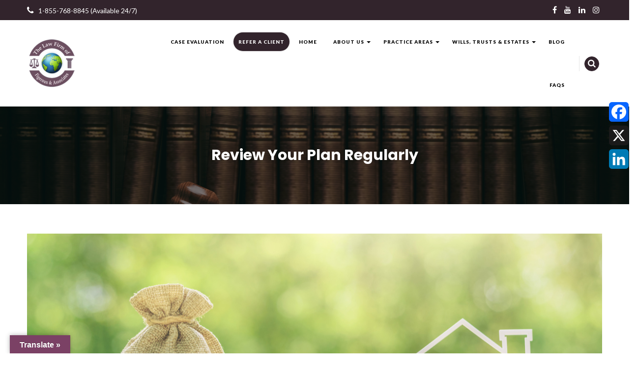

--- FILE ---
content_type: text/html; charset=UTF-8
request_url: https://willsandestates.nyc/review-your-plan-regularly/
body_size: 141577
content:
<!DOCTYPE html>
<html lang="en-US">
<head>
<meta charset="UTF-8">
<meta name="viewport" content="width=device-width, initial-scale=1">
<link rel="profile" href="http://gmpg.org/xfn/11">
<link rel="pingback" href="https://willsandestates.nyc/xmlrpc.php">

<script type="text/javascript">
/* <![CDATA[ */
window.JetpackScriptData = {"site":{"icon":"https://i0.wp.com/willsandestates.nyc/wp-content/uploads/2019/06/cropped-FALAW-wills-and-estate-logo-e1561212237583-1.png?w=64\u0026ssl=1","title":"Brooklyn Wills \u0026 Estates Lawyer","host":"unknown","is_wpcom_platform":false}};
/* ]]> */
</script>
	<script type="text/javascript">function theChampLoadEvent(e){var t=window.onload;if(typeof window.onload!="function"){window.onload=e}else{window.onload=function(){t();e()}}}</script>
		<script type="text/javascript">var theChampDefaultLang = 'en_US', theChampCloseIconPath = 'https://willsandestates.nyc/wp-content/plugins/super-socializer/images/close.png';</script>
		<script>var theChampSiteUrl = 'https://willsandestates.nyc', theChampVerified = 0, theChampEmailPopup = 0, heateorSsMoreSharePopupSearchText = 'Search';</script>
			<script> var theChampFBKey = '', theChampFBLang = 'en_US', theChampFbLikeMycred = 0, theChampSsga = 0, theChampCommentNotification = 0, theChampHeateorFcmRecentComments = 0, theChampFbIosLogin = 0; </script>
						<script type="text/javascript">var theChampFBCommentUrl = 'https://willsandestates.nyc/review-your-plan-regularly/'; var theChampFBCommentColor = ''; var theChampFBCommentNumPosts = ''; var theChampFBCommentWidth = '100%'; var theChampFBCommentOrderby = ''; var theChampCommentingTabs = "wordpress,facebook,disqus", theChampGpCommentsUrl = 'https://willsandestates.nyc/review-your-plan-regularly/', theChampDisqusShortname = '', theChampScEnabledTabs = 'wordpress,fb', theChampScLabel = 'Leave a reply', theChampScTabLabels = {"wordpress":"Default Comments (0)","fb":"Facebook Comments","disqus":"Disqus Comments"}, theChampGpCommentsWidth = 0, theChampCommentingId = 'respond'</script>
					<style type="text/css">
						.the_champ_button_instagram span.the_champ_svg,a.the_champ_instagram span.the_champ_svg{background:radial-gradient(circle at 30% 107%,#fdf497 0,#fdf497 5%,#fd5949 45%,#d6249f 60%,#285aeb 90%)}
					.the_champ_horizontal_sharing .the_champ_svg,.heateor_ss_standard_follow_icons_container .the_champ_svg{
					color: #fff;
				border-width: 0px;
		border-style: solid;
		border-color: transparent;
	}
		.the_champ_horizontal_sharing .theChampTCBackground{
		color:#666;
	}
		.the_champ_horizontal_sharing span.the_champ_svg:hover,.heateor_ss_standard_follow_icons_container span.the_champ_svg:hover{
				border-color: transparent;
	}
		.the_champ_vertical_sharing span.the_champ_svg,.heateor_ss_floating_follow_icons_container span.the_champ_svg{
					color: #fff;
				border-width: 0px;
		border-style: solid;
		border-color: transparent;
	}
		.the_champ_vertical_sharing .theChampTCBackground{
		color:#666;
	}
		.the_champ_vertical_sharing span.the_champ_svg:hover,.heateor_ss_floating_follow_icons_container span.the_champ_svg:hover{
						border-color: transparent;
		}
	div.heateor_ss_mobile_footer{display:none;}@media screen and (max-width:783px){div.the_champ_bottom_sharing div.the_champ_sharing_ul .theChampTCBackground{width:100%!important;background-color:white}div.the_champ_bottom_sharing{width:100%!important;left:0!important;}div.the_champ_bottom_sharing a{width:33.333333333333% !important;margin:0!important;padding:0!important;}div.the_champ_bottom_sharing .the_champ_svg{width:100%!important;}div.the_champ_bottom_sharing div.theChampTotalShareCount{font-size:.7em!important;line-height:28px!important}div.the_champ_bottom_sharing div.theChampTotalShareText{font-size:.5em!important;line-height:0px!important}div.heateor_ss_mobile_footer{display:block;height:40px;}.the_champ_bottom_sharing{padding:0!important;display:block!important;width: auto!important;bottom:-2px!important;top: auto!important;}.the_champ_bottom_sharing .the_champ_square_count{line-height: inherit;}.the_champ_bottom_sharing .theChampSharingArrow{display:none;}.the_champ_bottom_sharing .theChampTCBackground{margin-right: 1.1em !important}}</style>
	<meta name='robots' content='index, follow, max-image-preview:large, max-snippet:-1, max-video-preview:-1' />
	<style>img:is([sizes="auto" i], [sizes^="auto," i]) { contain-intrinsic-size: 3000px 1500px }</style>
	
	<!-- This site is optimized with the Yoast SEO plugin v25.4 - https://yoast.com/wordpress/plugins/seo/ -->
	<title>Review Your Plan Regularly - Brooklyn Wills &amp; Estates Lawyer</title>
	<meta name="description" content="You might think your job ends once you prepare a solid plan for your estate. General reviews are as crucial as updating your plan when major..." />
	<link rel="canonical" href="https://willsandestates.nyc/review-your-plan-regularly/" />
	<meta property="og:locale" content="en_US" />
	<meta property="og:type" content="article" />
	<meta property="og:title" content="Review Your Plan Regularly - Brooklyn Wills &amp; Estates Lawyer" />
	<meta property="og:description" content="You might think your job ends once you prepare a solid plan for your estate. General reviews are as crucial as updating your plan when major..." />
	<meta property="og:url" content="https://willsandestates.nyc/review-your-plan-regularly/" />
	<meta property="og:site_name" content="Brooklyn Wills &amp; Estates Lawyer" />
	<meta property="article:published_time" content="2019-08-23T18:27:28+00:00" />
	<meta property="article:modified_time" content="2019-12-13T15:46:43+00:00" />
	<meta property="og:image" content="https://willsandestates.nyc/wp-content/uploads/2019/11/estate-planning-review-img.jpg" />
	<meta property="og:image:width" content="1200" />
	<meta property="og:image:height" content="627" />
	<meta property="og:image:type" content="image/jpeg" />
	<meta name="author" content="falawestate" />
	<meta name="twitter:card" content="summary_large_image" />
	<meta name="twitter:label1" content="Written by" />
	<meta name="twitter:data1" content="falawestate" />
	<meta name="twitter:label2" content="Est. reading time" />
	<meta name="twitter:data2" content="2 minutes" />
	<script type="application/ld+json" class="yoast-schema-graph">{"@context":"https://schema.org","@graph":[{"@type":"Article","@id":"https://willsandestates.nyc/review-your-plan-regularly/#article","isPartOf":{"@id":"https://willsandestates.nyc/review-your-plan-regularly/"},"author":{"name":"falawestate","@id":"https://willsandestates.nyc/#/schema/person/3e3fe31b3f897f7e9a828fee6aeb216d"},"headline":"Review Your Plan Regularly","datePublished":"2019-08-23T18:27:28+00:00","dateModified":"2019-12-13T15:46:43+00:00","mainEntityOfPage":{"@id":"https://willsandestates.nyc/review-your-plan-regularly/"},"wordCount":327,"commentCount":0,"publisher":{"@id":"https://willsandestates.nyc/#organization"},"image":{"@id":"https://willsandestates.nyc/review-your-plan-regularly/#primaryimage"},"thumbnailUrl":"https://willsandestates.nyc/wp-content/uploads/2019/11/estate-planning-review-img.jpg","keywords":["estate","estate plan","law","life events","review documents"],"articleSection":["Estate","Wills, Estates &amp; Trusts"],"inLanguage":"en-US","potentialAction":[{"@type":"CommentAction","name":"Comment","target":["https://willsandestates.nyc/review-your-plan-regularly/#respond"]}]},{"@type":"WebPage","@id":"https://willsandestates.nyc/review-your-plan-regularly/","url":"https://willsandestates.nyc/review-your-plan-regularly/","name":"Review Your Plan Regularly - Brooklyn Wills & Estates Lawyer","isPartOf":{"@id":"https://willsandestates.nyc/#website"},"primaryImageOfPage":{"@id":"https://willsandestates.nyc/review-your-plan-regularly/#primaryimage"},"image":{"@id":"https://willsandestates.nyc/review-your-plan-regularly/#primaryimage"},"thumbnailUrl":"https://willsandestates.nyc/wp-content/uploads/2019/11/estate-planning-review-img.jpg","datePublished":"2019-08-23T18:27:28+00:00","dateModified":"2019-12-13T15:46:43+00:00","description":"You might think your job ends once you prepare a solid plan for your estate. General reviews are as crucial as updating your plan when major...","breadcrumb":{"@id":"https://willsandestates.nyc/review-your-plan-regularly/#breadcrumb"},"inLanguage":"en-US","potentialAction":[{"@type":"ReadAction","target":["https://willsandestates.nyc/review-your-plan-regularly/"]}]},{"@type":"ImageObject","inLanguage":"en-US","@id":"https://willsandestates.nyc/review-your-plan-regularly/#primaryimage","url":"https://willsandestates.nyc/wp-content/uploads/2019/11/estate-planning-review-img.jpg","contentUrl":"https://willsandestates.nyc/wp-content/uploads/2019/11/estate-planning-review-img.jpg","width":1200,"height":627},{"@type":"BreadcrumbList","@id":"https://willsandestates.nyc/review-your-plan-regularly/#breadcrumb","itemListElement":[{"@type":"ListItem","position":1,"name":"Home","item":"https://willsandestates.nyc/"},{"@type":"ListItem","position":2,"name":"Blog","item":"https://willsandestates.nyc/blog/"},{"@type":"ListItem","position":3,"name":"Review Your Plan Regularly"}]},{"@type":"WebSite","@id":"https://willsandestates.nyc/#website","url":"https://willsandestates.nyc/","name":"Brooklyn Wills & Estates Lawyer","description":"New York City Wills &amp; Estate Planning","publisher":{"@id":"https://willsandestates.nyc/#organization"},"potentialAction":[{"@type":"SearchAction","target":{"@type":"EntryPoint","urlTemplate":"https://willsandestates.nyc/?s={search_term_string}"},"query-input":{"@type":"PropertyValueSpecification","valueRequired":true,"valueName":"search_term_string"}}],"inLanguage":"en-US"},{"@type":"Organization","@id":"https://willsandestates.nyc/#organization","name":"Brooklyn Wills & Estates Lawyer","url":"https://willsandestates.nyc/","logo":{"@type":"ImageObject","inLanguage":"en-US","@id":"https://willsandestates.nyc/#/schema/logo/image/","url":"https://willsandestates.nyc/wp-content/uploads/2019/06/cropped-FALAW-wills-and-estate-logo-e1561212237583.png","contentUrl":"https://willsandestates.nyc/wp-content/uploads/2019/06/cropped-FALAW-wills-and-estate-logo-e1561212237583.png","width":100,"height":100,"caption":"Brooklyn Wills & Estates Lawyer"},"image":{"@id":"https://willsandestates.nyc/#/schema/logo/image/"}},{"@type":"Person","@id":"https://willsandestates.nyc/#/schema/person/3e3fe31b3f897f7e9a828fee6aeb216d","name":"falawestate","image":{"@type":"ImageObject","inLanguage":"en-US","@id":"https://willsandestates.nyc/#/schema/person/image/","url":"https://secure.gravatar.com/avatar/04b1f6d25505af2b7448ab8592fc92d53239d0ca6f13850d6c43e0e0e1b05489?s=96&d=mm&r=g","contentUrl":"https://secure.gravatar.com/avatar/04b1f6d25505af2b7448ab8592fc92d53239d0ca6f13850d6c43e0e0e1b05489?s=96&d=mm&r=g","caption":"falawestate"},"url":"https://willsandestates.nyc/author/falawestate/"}]}</script>
	<!-- / Yoast SEO plugin. -->


<link rel='dns-prefetch' href='//static.addtoany.com' />
<link rel='dns-prefetch' href='//translate.google.com' />
<link rel='dns-prefetch' href='//ajax.googleapis.com' />
<link rel='dns-prefetch' href='//stats.wp.com' />
<link rel='dns-prefetch' href='//fonts.googleapis.com' />
<link rel="alternate" type="application/rss+xml" title="Brooklyn Wills &amp; Estates Lawyer &raquo; Feed" href="https://willsandestates.nyc/feed/" />
<link rel="alternate" type="application/rss+xml" title="Brooklyn Wills &amp; Estates Lawyer &raquo; Comments Feed" href="https://willsandestates.nyc/comments/feed/" />
<link rel="alternate" type="application/rss+xml" title="Brooklyn Wills &amp; Estates Lawyer &raquo; Review Your Plan Regularly Comments Feed" href="https://willsandestates.nyc/review-your-plan-regularly/feed/" />
<script type="text/javascript">
/* <![CDATA[ */
window._wpemojiSettings = {"baseUrl":"https:\/\/s.w.org\/images\/core\/emoji\/16.0.1\/72x72\/","ext":".png","svgUrl":"https:\/\/s.w.org\/images\/core\/emoji\/16.0.1\/svg\/","svgExt":".svg","source":{"concatemoji":"https:\/\/willsandestates.nyc\/wp-includes\/js\/wp-emoji-release.min.js?ver=6.8.3"}};
/*! This file is auto-generated */
!function(s,n){var o,i,e;function c(e){try{var t={supportTests:e,timestamp:(new Date).valueOf()};sessionStorage.setItem(o,JSON.stringify(t))}catch(e){}}function p(e,t,n){e.clearRect(0,0,e.canvas.width,e.canvas.height),e.fillText(t,0,0);var t=new Uint32Array(e.getImageData(0,0,e.canvas.width,e.canvas.height).data),a=(e.clearRect(0,0,e.canvas.width,e.canvas.height),e.fillText(n,0,0),new Uint32Array(e.getImageData(0,0,e.canvas.width,e.canvas.height).data));return t.every(function(e,t){return e===a[t]})}function u(e,t){e.clearRect(0,0,e.canvas.width,e.canvas.height),e.fillText(t,0,0);for(var n=e.getImageData(16,16,1,1),a=0;a<n.data.length;a++)if(0!==n.data[a])return!1;return!0}function f(e,t,n,a){switch(t){case"flag":return n(e,"\ud83c\udff3\ufe0f\u200d\u26a7\ufe0f","\ud83c\udff3\ufe0f\u200b\u26a7\ufe0f")?!1:!n(e,"\ud83c\udde8\ud83c\uddf6","\ud83c\udde8\u200b\ud83c\uddf6")&&!n(e,"\ud83c\udff4\udb40\udc67\udb40\udc62\udb40\udc65\udb40\udc6e\udb40\udc67\udb40\udc7f","\ud83c\udff4\u200b\udb40\udc67\u200b\udb40\udc62\u200b\udb40\udc65\u200b\udb40\udc6e\u200b\udb40\udc67\u200b\udb40\udc7f");case"emoji":return!a(e,"\ud83e\udedf")}return!1}function g(e,t,n,a){var r="undefined"!=typeof WorkerGlobalScope&&self instanceof WorkerGlobalScope?new OffscreenCanvas(300,150):s.createElement("canvas"),o=r.getContext("2d",{willReadFrequently:!0}),i=(o.textBaseline="top",o.font="600 32px Arial",{});return e.forEach(function(e){i[e]=t(o,e,n,a)}),i}function t(e){var t=s.createElement("script");t.src=e,t.defer=!0,s.head.appendChild(t)}"undefined"!=typeof Promise&&(o="wpEmojiSettingsSupports",i=["flag","emoji"],n.supports={everything:!0,everythingExceptFlag:!0},e=new Promise(function(e){s.addEventListener("DOMContentLoaded",e,{once:!0})}),new Promise(function(t){var n=function(){try{var e=JSON.parse(sessionStorage.getItem(o));if("object"==typeof e&&"number"==typeof e.timestamp&&(new Date).valueOf()<e.timestamp+604800&&"object"==typeof e.supportTests)return e.supportTests}catch(e){}return null}();if(!n){if("undefined"!=typeof Worker&&"undefined"!=typeof OffscreenCanvas&&"undefined"!=typeof URL&&URL.createObjectURL&&"undefined"!=typeof Blob)try{var e="postMessage("+g.toString()+"("+[JSON.stringify(i),f.toString(),p.toString(),u.toString()].join(",")+"));",a=new Blob([e],{type:"text/javascript"}),r=new Worker(URL.createObjectURL(a),{name:"wpTestEmojiSupports"});return void(r.onmessage=function(e){c(n=e.data),r.terminate(),t(n)})}catch(e){}c(n=g(i,f,p,u))}t(n)}).then(function(e){for(var t in e)n.supports[t]=e[t],n.supports.everything=n.supports.everything&&n.supports[t],"flag"!==t&&(n.supports.everythingExceptFlag=n.supports.everythingExceptFlag&&n.supports[t]);n.supports.everythingExceptFlag=n.supports.everythingExceptFlag&&!n.supports.flag,n.DOMReady=!1,n.readyCallback=function(){n.DOMReady=!0}}).then(function(){return e}).then(function(){var e;n.supports.everything||(n.readyCallback(),(e=n.source||{}).concatemoji?t(e.concatemoji):e.wpemoji&&e.twemoji&&(t(e.twemoji),t(e.wpemoji)))}))}((window,document),window._wpemojiSettings);
/* ]]> */
</script>
<style id='wp-emoji-styles-inline-css' type='text/css'>

	img.wp-smiley, img.emoji {
		display: inline !important;
		border: none !important;
		box-shadow: none !important;
		height: 1em !important;
		width: 1em !important;
		margin: 0 0.07em !important;
		vertical-align: -0.1em !important;
		background: none !important;
		padding: 0 !important;
	}
</style>
<link rel='stylesheet' id='wp-block-library-css' href='https://willsandestates.nyc/wp-includes/css/dist/block-library/style.min.css?ver=6.8.3' type='text/css' media='all' />
<style id='wp-block-library-theme-inline-css' type='text/css'>
.wp-block-audio :where(figcaption){color:#555;font-size:13px;text-align:center}.is-dark-theme .wp-block-audio :where(figcaption){color:#ffffffa6}.wp-block-audio{margin:0 0 1em}.wp-block-code{border:1px solid #ccc;border-radius:4px;font-family:Menlo,Consolas,monaco,monospace;padding:.8em 1em}.wp-block-embed :where(figcaption){color:#555;font-size:13px;text-align:center}.is-dark-theme .wp-block-embed :where(figcaption){color:#ffffffa6}.wp-block-embed{margin:0 0 1em}.blocks-gallery-caption{color:#555;font-size:13px;text-align:center}.is-dark-theme .blocks-gallery-caption{color:#ffffffa6}:root :where(.wp-block-image figcaption){color:#555;font-size:13px;text-align:center}.is-dark-theme :root :where(.wp-block-image figcaption){color:#ffffffa6}.wp-block-image{margin:0 0 1em}.wp-block-pullquote{border-bottom:4px solid;border-top:4px solid;color:currentColor;margin-bottom:1.75em}.wp-block-pullquote cite,.wp-block-pullquote footer,.wp-block-pullquote__citation{color:currentColor;font-size:.8125em;font-style:normal;text-transform:uppercase}.wp-block-quote{border-left:.25em solid;margin:0 0 1.75em;padding-left:1em}.wp-block-quote cite,.wp-block-quote footer{color:currentColor;font-size:.8125em;font-style:normal;position:relative}.wp-block-quote:where(.has-text-align-right){border-left:none;border-right:.25em solid;padding-left:0;padding-right:1em}.wp-block-quote:where(.has-text-align-center){border:none;padding-left:0}.wp-block-quote.is-large,.wp-block-quote.is-style-large,.wp-block-quote:where(.is-style-plain){border:none}.wp-block-search .wp-block-search__label{font-weight:700}.wp-block-search__button{border:1px solid #ccc;padding:.375em .625em}:where(.wp-block-group.has-background){padding:1.25em 2.375em}.wp-block-separator.has-css-opacity{opacity:.4}.wp-block-separator{border:none;border-bottom:2px solid;margin-left:auto;margin-right:auto}.wp-block-separator.has-alpha-channel-opacity{opacity:1}.wp-block-separator:not(.is-style-wide):not(.is-style-dots){width:100px}.wp-block-separator.has-background:not(.is-style-dots){border-bottom:none;height:1px}.wp-block-separator.has-background:not(.is-style-wide):not(.is-style-dots){height:2px}.wp-block-table{margin:0 0 1em}.wp-block-table td,.wp-block-table th{word-break:normal}.wp-block-table :where(figcaption){color:#555;font-size:13px;text-align:center}.is-dark-theme .wp-block-table :where(figcaption){color:#ffffffa6}.wp-block-video :where(figcaption){color:#555;font-size:13px;text-align:center}.is-dark-theme .wp-block-video :where(figcaption){color:#ffffffa6}.wp-block-video{margin:0 0 1em}:root :where(.wp-block-template-part.has-background){margin-bottom:0;margin-top:0;padding:1.25em 2.375em}
</style>
<style id='classic-theme-styles-inline-css' type='text/css'>
/*! This file is auto-generated */
.wp-block-button__link{color:#fff;background-color:#32373c;border-radius:9999px;box-shadow:none;text-decoration:none;padding:calc(.667em + 2px) calc(1.333em + 2px);font-size:1.125em}.wp-block-file__button{background:#32373c;color:#fff;text-decoration:none}
</style>
<link rel='stylesheet' id='h5ap-audioplayer-style-css' href='https://willsandestates.nyc/wp-content/plugins/html5-audio-player/build/blocks/audioplayer/view.css?ver=6.8.3' type='text/css' media='all' />
<link rel='stylesheet' id='bplugins-plyrio-css' href='https://willsandestates.nyc/wp-content/plugins/html5-audio-player/assets/css/player.min.css?ver=1769170990' type='text/css' media='all' />
<link rel='stylesheet' id='h5ap-radio-player-style-css' href='https://willsandestates.nyc/wp-content/plugins/html5-audio-player/build/blocks/radio-player/view.css?ver=6.8.3' type='text/css' media='all' />
<link rel='stylesheet' id='mediaelement-css' href='https://willsandestates.nyc/wp-includes/js/mediaelement/mediaelementplayer-legacy.min.css?ver=4.2.17' type='text/css' media='all' />
<link rel='stylesheet' id='wp-mediaelement-css' href='https://willsandestates.nyc/wp-includes/js/mediaelement/wp-mediaelement.min.css?ver=6.8.3' type='text/css' media='all' />
<style id='jetpack-sharing-buttons-style-inline-css' type='text/css'>
.jetpack-sharing-buttons__services-list{display:flex;flex-direction:row;flex-wrap:wrap;gap:0;list-style-type:none;margin:5px;padding:0}.jetpack-sharing-buttons__services-list.has-small-icon-size{font-size:12px}.jetpack-sharing-buttons__services-list.has-normal-icon-size{font-size:16px}.jetpack-sharing-buttons__services-list.has-large-icon-size{font-size:24px}.jetpack-sharing-buttons__services-list.has-huge-icon-size{font-size:36px}@media print{.jetpack-sharing-buttons__services-list{display:none!important}}.editor-styles-wrapper .wp-block-jetpack-sharing-buttons{gap:0;padding-inline-start:0}ul.jetpack-sharing-buttons__services-list.has-background{padding:1.25em 2.375em}
</style>
<style id='global-styles-inline-css' type='text/css'>
:root{--wp--preset--aspect-ratio--square: 1;--wp--preset--aspect-ratio--4-3: 4/3;--wp--preset--aspect-ratio--3-4: 3/4;--wp--preset--aspect-ratio--3-2: 3/2;--wp--preset--aspect-ratio--2-3: 2/3;--wp--preset--aspect-ratio--16-9: 16/9;--wp--preset--aspect-ratio--9-16: 9/16;--wp--preset--color--black: #000000;--wp--preset--color--cyan-bluish-gray: #abb8c3;--wp--preset--color--white: #ffffff;--wp--preset--color--pale-pink: #f78da7;--wp--preset--color--vivid-red: #cf2e2e;--wp--preset--color--luminous-vivid-orange: #ff6900;--wp--preset--color--luminous-vivid-amber: #fcb900;--wp--preset--color--light-green-cyan: #7bdcb5;--wp--preset--color--vivid-green-cyan: #00d084;--wp--preset--color--pale-cyan-blue: #8ed1fc;--wp--preset--color--vivid-cyan-blue: #0693e3;--wp--preset--color--vivid-purple: #9b51e0;--wp--preset--gradient--vivid-cyan-blue-to-vivid-purple: linear-gradient(135deg,rgba(6,147,227,1) 0%,rgb(155,81,224) 100%);--wp--preset--gradient--light-green-cyan-to-vivid-green-cyan: linear-gradient(135deg,rgb(122,220,180) 0%,rgb(0,208,130) 100%);--wp--preset--gradient--luminous-vivid-amber-to-luminous-vivid-orange: linear-gradient(135deg,rgba(252,185,0,1) 0%,rgba(255,105,0,1) 100%);--wp--preset--gradient--luminous-vivid-orange-to-vivid-red: linear-gradient(135deg,rgba(255,105,0,1) 0%,rgb(207,46,46) 100%);--wp--preset--gradient--very-light-gray-to-cyan-bluish-gray: linear-gradient(135deg,rgb(238,238,238) 0%,rgb(169,184,195) 100%);--wp--preset--gradient--cool-to-warm-spectrum: linear-gradient(135deg,rgb(74,234,220) 0%,rgb(151,120,209) 20%,rgb(207,42,186) 40%,rgb(238,44,130) 60%,rgb(251,105,98) 80%,rgb(254,248,76) 100%);--wp--preset--gradient--blush-light-purple: linear-gradient(135deg,rgb(255,206,236) 0%,rgb(152,150,240) 100%);--wp--preset--gradient--blush-bordeaux: linear-gradient(135deg,rgb(254,205,165) 0%,rgb(254,45,45) 50%,rgb(107,0,62) 100%);--wp--preset--gradient--luminous-dusk: linear-gradient(135deg,rgb(255,203,112) 0%,rgb(199,81,192) 50%,rgb(65,88,208) 100%);--wp--preset--gradient--pale-ocean: linear-gradient(135deg,rgb(255,245,203) 0%,rgb(182,227,212) 50%,rgb(51,167,181) 100%);--wp--preset--gradient--electric-grass: linear-gradient(135deg,rgb(202,248,128) 0%,rgb(113,206,126) 100%);--wp--preset--gradient--midnight: linear-gradient(135deg,rgb(2,3,129) 0%,rgb(40,116,252) 100%);--wp--preset--font-size--small: 13px;--wp--preset--font-size--medium: 20px;--wp--preset--font-size--large: 36px;--wp--preset--font-size--x-large: 42px;--wp--preset--spacing--20: 0.44rem;--wp--preset--spacing--30: 0.67rem;--wp--preset--spacing--40: 1rem;--wp--preset--spacing--50: 1.5rem;--wp--preset--spacing--60: 2.25rem;--wp--preset--spacing--70: 3.38rem;--wp--preset--spacing--80: 5.06rem;--wp--preset--shadow--natural: 6px 6px 9px rgba(0, 0, 0, 0.2);--wp--preset--shadow--deep: 12px 12px 50px rgba(0, 0, 0, 0.4);--wp--preset--shadow--sharp: 6px 6px 0px rgba(0, 0, 0, 0.2);--wp--preset--shadow--outlined: 6px 6px 0px -3px rgba(255, 255, 255, 1), 6px 6px rgba(0, 0, 0, 1);--wp--preset--shadow--crisp: 6px 6px 0px rgba(0, 0, 0, 1);}:where(.is-layout-flex){gap: 0.5em;}:where(.is-layout-grid){gap: 0.5em;}body .is-layout-flex{display: flex;}.is-layout-flex{flex-wrap: wrap;align-items: center;}.is-layout-flex > :is(*, div){margin: 0;}body .is-layout-grid{display: grid;}.is-layout-grid > :is(*, div){margin: 0;}:where(.wp-block-columns.is-layout-flex){gap: 2em;}:where(.wp-block-columns.is-layout-grid){gap: 2em;}:where(.wp-block-post-template.is-layout-flex){gap: 1.25em;}:where(.wp-block-post-template.is-layout-grid){gap: 1.25em;}.has-black-color{color: var(--wp--preset--color--black) !important;}.has-cyan-bluish-gray-color{color: var(--wp--preset--color--cyan-bluish-gray) !important;}.has-white-color{color: var(--wp--preset--color--white) !important;}.has-pale-pink-color{color: var(--wp--preset--color--pale-pink) !important;}.has-vivid-red-color{color: var(--wp--preset--color--vivid-red) !important;}.has-luminous-vivid-orange-color{color: var(--wp--preset--color--luminous-vivid-orange) !important;}.has-luminous-vivid-amber-color{color: var(--wp--preset--color--luminous-vivid-amber) !important;}.has-light-green-cyan-color{color: var(--wp--preset--color--light-green-cyan) !important;}.has-vivid-green-cyan-color{color: var(--wp--preset--color--vivid-green-cyan) !important;}.has-pale-cyan-blue-color{color: var(--wp--preset--color--pale-cyan-blue) !important;}.has-vivid-cyan-blue-color{color: var(--wp--preset--color--vivid-cyan-blue) !important;}.has-vivid-purple-color{color: var(--wp--preset--color--vivid-purple) !important;}.has-black-background-color{background-color: var(--wp--preset--color--black) !important;}.has-cyan-bluish-gray-background-color{background-color: var(--wp--preset--color--cyan-bluish-gray) !important;}.has-white-background-color{background-color: var(--wp--preset--color--white) !important;}.has-pale-pink-background-color{background-color: var(--wp--preset--color--pale-pink) !important;}.has-vivid-red-background-color{background-color: var(--wp--preset--color--vivid-red) !important;}.has-luminous-vivid-orange-background-color{background-color: var(--wp--preset--color--luminous-vivid-orange) !important;}.has-luminous-vivid-amber-background-color{background-color: var(--wp--preset--color--luminous-vivid-amber) !important;}.has-light-green-cyan-background-color{background-color: var(--wp--preset--color--light-green-cyan) !important;}.has-vivid-green-cyan-background-color{background-color: var(--wp--preset--color--vivid-green-cyan) !important;}.has-pale-cyan-blue-background-color{background-color: var(--wp--preset--color--pale-cyan-blue) !important;}.has-vivid-cyan-blue-background-color{background-color: var(--wp--preset--color--vivid-cyan-blue) !important;}.has-vivid-purple-background-color{background-color: var(--wp--preset--color--vivid-purple) !important;}.has-black-border-color{border-color: var(--wp--preset--color--black) !important;}.has-cyan-bluish-gray-border-color{border-color: var(--wp--preset--color--cyan-bluish-gray) !important;}.has-white-border-color{border-color: var(--wp--preset--color--white) !important;}.has-pale-pink-border-color{border-color: var(--wp--preset--color--pale-pink) !important;}.has-vivid-red-border-color{border-color: var(--wp--preset--color--vivid-red) !important;}.has-luminous-vivid-orange-border-color{border-color: var(--wp--preset--color--luminous-vivid-orange) !important;}.has-luminous-vivid-amber-border-color{border-color: var(--wp--preset--color--luminous-vivid-amber) !important;}.has-light-green-cyan-border-color{border-color: var(--wp--preset--color--light-green-cyan) !important;}.has-vivid-green-cyan-border-color{border-color: var(--wp--preset--color--vivid-green-cyan) !important;}.has-pale-cyan-blue-border-color{border-color: var(--wp--preset--color--pale-cyan-blue) !important;}.has-vivid-cyan-blue-border-color{border-color: var(--wp--preset--color--vivid-cyan-blue) !important;}.has-vivid-purple-border-color{border-color: var(--wp--preset--color--vivid-purple) !important;}.has-vivid-cyan-blue-to-vivid-purple-gradient-background{background: var(--wp--preset--gradient--vivid-cyan-blue-to-vivid-purple) !important;}.has-light-green-cyan-to-vivid-green-cyan-gradient-background{background: var(--wp--preset--gradient--light-green-cyan-to-vivid-green-cyan) !important;}.has-luminous-vivid-amber-to-luminous-vivid-orange-gradient-background{background: var(--wp--preset--gradient--luminous-vivid-amber-to-luminous-vivid-orange) !important;}.has-luminous-vivid-orange-to-vivid-red-gradient-background{background: var(--wp--preset--gradient--luminous-vivid-orange-to-vivid-red) !important;}.has-very-light-gray-to-cyan-bluish-gray-gradient-background{background: var(--wp--preset--gradient--very-light-gray-to-cyan-bluish-gray) !important;}.has-cool-to-warm-spectrum-gradient-background{background: var(--wp--preset--gradient--cool-to-warm-spectrum) !important;}.has-blush-light-purple-gradient-background{background: var(--wp--preset--gradient--blush-light-purple) !important;}.has-blush-bordeaux-gradient-background{background: var(--wp--preset--gradient--blush-bordeaux) !important;}.has-luminous-dusk-gradient-background{background: var(--wp--preset--gradient--luminous-dusk) !important;}.has-pale-ocean-gradient-background{background: var(--wp--preset--gradient--pale-ocean) !important;}.has-electric-grass-gradient-background{background: var(--wp--preset--gradient--electric-grass) !important;}.has-midnight-gradient-background{background: var(--wp--preset--gradient--midnight) !important;}.has-small-font-size{font-size: var(--wp--preset--font-size--small) !important;}.has-medium-font-size{font-size: var(--wp--preset--font-size--medium) !important;}.has-large-font-size{font-size: var(--wp--preset--font-size--large) !important;}.has-x-large-font-size{font-size: var(--wp--preset--font-size--x-large) !important;}
:where(.wp-block-post-template.is-layout-flex){gap: 1.25em;}:where(.wp-block-post-template.is-layout-grid){gap: 1.25em;}
:where(.wp-block-columns.is-layout-flex){gap: 2em;}:where(.wp-block-columns.is-layout-grid){gap: 2em;}
:root :where(.wp-block-pullquote){font-size: 1.5em;line-height: 1.6;}
</style>
<link rel='stylesheet' id='edn-font-awesome-css' href='https://willsandestates.nyc/wp-content/plugins/8-degree-notification-bar/css/font-awesome/font-awesome.css?ver=6.8.3' type='text/css' media='all' />
<link rel='stylesheet' id='edn-frontend-style-css' href='https://willsandestates.nyc/wp-content/plugins/8-degree-notification-bar/css/frontend/frontend.css?ver=6.8.3' type='text/css' media='all' />
<link rel='stylesheet' id='edn-frontend-bxslider-style-css' href='https://willsandestates.nyc/wp-content/plugins/8-degree-notification-bar/css/frontend/jquery.bxslider.css?ver=6.8.3' type='text/css' media='all' />
<link rel='stylesheet' id='edn-google-fonts-style-css' href='//fonts.googleapis.com/css?family=Roboto&#038;ver=6.8.3' type='text/css' media='all' />
<link rel='stylesheet' id='wpautoterms_css-css' href='https://willsandestates.nyc/wp-content/plugins/auto-terms-of-service-and-privacy-policy/css/wpautoterms.css?ver=6.8.3' type='text/css' media='all' />
<link rel='stylesheet' id='contact-form-7-css' href='https://willsandestates.nyc/wp-content/plugins/contact-form-7/includes/css/styles.css?ver=6.1' type='text/css' media='all' />
<link rel='stylesheet' id='ditty-news-ticker-font-css' href='https://willsandestates.nyc/wp-content/plugins/ditty-news-ticker/legacy/inc/static/libs/fontastic/styles.css?ver=3.1.56' type='text/css' media='all' />
<link rel='stylesheet' id='ditty-news-ticker-css' href='https://willsandestates.nyc/wp-content/plugins/ditty-news-ticker/legacy/inc/static/css/style.css?ver=3.1.56' type='text/css' media='all' />
<link rel='stylesheet' id='ditty-displays-css' href='https://willsandestates.nyc/wp-content/plugins/ditty-news-ticker/build/dittyDisplays.css?ver=3.1.56' type='text/css' media='all' />
<link rel='stylesheet' id='ditty-fontawesome-css' href='https://willsandestates.nyc/wp-content/plugins/ditty-news-ticker/includes/libs/fontawesome-6.4.0/css/all.css?ver=6.4.0' type='text/css' media='' />
<link rel='stylesheet' id='google-language-translator-css' href='https://willsandestates.nyc/wp-content/plugins/google-language-translator/css/style.css?ver=6.0.20' type='text/css' media='' />
<link rel='stylesheet' id='glt-toolbar-styles-css' href='https://willsandestates.nyc/wp-content/plugins/google-language-translator/css/toolbar.css?ver=6.0.20' type='text/css' media='' />
<link rel='stylesheet' id='h5ap-public-css' href='https://willsandestates.nyc/wp-content/plugins/html5-audio-player/assets/css/style.css?ver=1769170990' type='text/css' media='all' />
<link rel='stylesheet' id='eightlaw-pro-fonts-lato-css' href='//fonts.googleapis.com/css?family=Lato%3A400%2C300%2C300italic%2C400italic%2C700%2C700italic%2C900%2C900italic%7CLora%3A400%2C400i%2C700%2C700i%7CMontserrat%3A400%2C700%7CPoppins%3A300%2C400%2C500%2C600%2C700&#038;ver=6.8.3' type='text/css' media='all' />
<link rel='stylesheet' id='animate-css-css' href='https://willsandestates.nyc/wp-content/themes/eightlaw-pro/css/animate.css?ver=6.8.3' type='text/css' media='all' />
<link rel='stylesheet' id='eightlaw-pro-font-signika-css' href='//fonts.googleapis.com/css?family=Signika%3A400%2C300%2C600%2C700&#038;ver=6.8.3' type='text/css' media='all' />
<link rel='stylesheet' id='font-awesome-css' href='https://willsandestates.nyc/wp-content/plugins/elementor/assets/lib/font-awesome/css/font-awesome.min.css?ver=4.7.0' type='text/css' media='all' />
<link rel='stylesheet' id='owl-carousel-css' href='https://willsandestates.nyc/wp-content/themes/eightlaw-pro/css/owl.carousel.css?ver=6.8.3' type='text/css' media='all' />
<link rel='stylesheet' id='owl-carousel-default-css' href='https://willsandestates.nyc/wp-content/themes/eightlaw-pro/css/owl.theme.default.css?ver=6.8.3' type='text/css' media='all' />
<link rel='stylesheet' id='isotope-css-css' href='https://willsandestates.nyc/wp-content/themes/eightlaw-pro/css/isotope-docs.css?ver=6.8.3' type='text/css' media='all' />
<link rel='stylesheet' id='jquery-fancybox-css' href='https://willsandestates.nyc/wp-content/themes/eightlaw-pro/css/jquery.fancybox.css?ver=6.8.3' type='text/css' media='all' />
<link rel='stylesheet' id='eightlaw-pro-style-css' href='https://willsandestates.nyc/wp-content/themes/eightlaw-pro/style.css?ver=6.8.3' type='text/css' media='all' />
<link rel='stylesheet' id='eightlaw-pro-responsive-css' href='https://willsandestates.nyc/wp-content/themes/eightlaw-pro/css/responsive.css?ver=6.8.3' type='text/css' media='all' />
<link rel='stylesheet' id='wp-color-picker-css' href='https://willsandestates.nyc/wp-admin/css/color-picker.min.css?ver=6.8.3' type='text/css' media='all' />
<style id='akismet-widget-style-inline-css' type='text/css'>

			.a-stats {
				--akismet-color-mid-green: #357b49;
				--akismet-color-white: #fff;
				--akismet-color-light-grey: #f6f7f7;

				max-width: 350px;
				width: auto;
			}

			.a-stats * {
				all: unset;
				box-sizing: border-box;
			}

			.a-stats strong {
				font-weight: 600;
			}

			.a-stats a.a-stats__link,
			.a-stats a.a-stats__link:visited,
			.a-stats a.a-stats__link:active {
				background: var(--akismet-color-mid-green);
				border: none;
				box-shadow: none;
				border-radius: 8px;
				color: var(--akismet-color-white);
				cursor: pointer;
				display: block;
				font-family: -apple-system, BlinkMacSystemFont, 'Segoe UI', 'Roboto', 'Oxygen-Sans', 'Ubuntu', 'Cantarell', 'Helvetica Neue', sans-serif;
				font-weight: 500;
				padding: 12px;
				text-align: center;
				text-decoration: none;
				transition: all 0.2s ease;
			}

			/* Extra specificity to deal with TwentyTwentyOne focus style */
			.widget .a-stats a.a-stats__link:focus {
				background: var(--akismet-color-mid-green);
				color: var(--akismet-color-white);
				text-decoration: none;
			}

			.a-stats a.a-stats__link:hover {
				filter: brightness(110%);
				box-shadow: 0 4px 12px rgba(0, 0, 0, 0.06), 0 0 2px rgba(0, 0, 0, 0.16);
			}

			.a-stats .count {
				color: var(--akismet-color-white);
				display: block;
				font-size: 1.5em;
				line-height: 1.4;
				padding: 0 13px;
				white-space: nowrap;
			}
		
</style>
<link rel='stylesheet' id='mm-compiled-options-mobmenu-css' href='https://willsandestates.nyc/wp-content/uploads/dynamic-mobmenu.css?ver=2.8.8-272' type='text/css' media='all' />
<link rel='stylesheet' id='mm-google-webfont-lato-css' href='//fonts.googleapis.com/css?family=Lato%3Ainherit%2C400&#038;subset=latin%2Clatin-ext&#038;ver=6.8.3' type='text/css' media='all' />
<link rel='stylesheet' id='mm-google-webfont-dosis-css' href='//fonts.googleapis.com/css?family=Dosis%3Ainherit%2C400&#038;subset=latin%2Clatin-ext&#038;ver=6.8.3' type='text/css' media='all' />
<link rel='stylesheet' id='the_champ_frontend_css-css' href='https://willsandestates.nyc/wp-content/plugins/super-socializer/css/front.css?ver=7.14.3' type='text/css' media='all' />
<link rel='stylesheet' id='ditty-rss-ticker-css' href='https://willsandestates.nyc/wp-content/plugins/ditty-rss-ticker/legacy/assets/css/style.css?ver=3.1.4' type='text/css' media='all' />
<link rel='stylesheet' id='addtoany-css' href='https://willsandestates.nyc/wp-content/plugins/add-to-any/addtoany.min.css?ver=1.16' type='text/css' media='all' />
<style id='addtoany-inline-css' type='text/css'>
@media screen and (max-width:320px){
.a2a_floating_style.a2a_vertical_style{display:none;}
}
</style>
<link rel='stylesheet' id='elementor-frontend-css' href='https://willsandestates.nyc/wp-content/plugins/elementor/assets/css/frontend.min.css?ver=3.30.2' type='text/css' media='all' />
<link rel='stylesheet' id='eael-general-css' href='https://willsandestates.nyc/wp-content/plugins/essential-addons-for-elementor-lite/assets/front-end/css/view/general.min.css?ver=6.2.0' type='text/css' media='all' />
<link rel='stylesheet' id='cssmobmenu-icons-css' href='https://willsandestates.nyc/wp-content/plugins/mobile-menu/includes/css/mobmenu-icons.css?ver=6.8.3' type='text/css' media='all' />
<link rel='stylesheet' id='cssmobmenu-css' href='https://willsandestates.nyc/wp-content/plugins/mobile-menu/includes/css/mobmenu.css?ver=2.8.8' type='text/css' media='all' />
<link rel='stylesheet' id='microthemer-css' href='https://willsandestates.nyc/wp-content/micro-themes/active-styles.css?mts=0&#038;ver=6.8.3' type='text/css' media='all' />
<link rel='stylesheet' id='wpdevelop-bts-css' href='https://willsandestates.nyc/wp-content/plugins/booking.bm.multisite.8.6/assets/libs/bootstrap/css/bootstrap.css?ver=3.3.5.1' type='text/css' media='all' />
<link rel='stylesheet' id='wpdevelop-bts-theme-css' href='https://willsandestates.nyc/wp-content/plugins/booking.bm.multisite.8.6/assets/libs/bootstrap/css/bootstrap-theme.css?ver=3.3.5.1' type='text/css' media='all' />
<link rel='stylesheet' id='wpbc-client-pages-css' href='https://willsandestates.nyc/wp-content/plugins/booking.bm.multisite.8.6/css/client.css?ver=8.6' type='text/css' media='all' />
<link rel='stylesheet' id='wpbc-calendar-css' href='https://willsandestates.nyc/wp-content/plugins/booking.bm.multisite.8.6/css/calendar.css?ver=8.6' type='text/css' media='all' />
<link rel='stylesheet' id='wpbc-calendar-skin-css' href='https://willsandestates.nyc/wp-content/plugins/booking.bm.multisite.8.6/inc/skins/premium-steel.css?ver=8.6' type='text/css' media='all' />
<link rel='stylesheet' id='wpbc-flex-timeline-css' href='https://willsandestates.nyc/wp-content/plugins/booking.bm.multisite.8.6/core/timeline/v2/css/timeline_v2.css?ver=8.6' type='text/css' media='all' />
<link rel='stylesheet' id='wpbc-flex-timeline-skin-css' href='https://willsandestates.nyc/wp-content/plugins/booking.bm.multisite.8.6/core/timeline/v2/css/timeline_skin_v2.css?ver=8.6' type='text/css' media='all' />
<!--n2css--><!--n2js--><script type="text/javascript" src="https://willsandestates.nyc/wp-includes/js/jquery/jquery.min.js?ver=3.7.1" id="jquery-core-js"></script>
<script type="text/javascript" src="https://willsandestates.nyc/wp-includes/js/jquery/jquery-migrate.min.js?ver=3.4.1" id="jquery-migrate-js"></script>
<script type="text/javascript" src="https://willsandestates.nyc/wp-includes/js/dist/dom-ready.min.js?ver=f77871ff7694fffea381" id="wp-dom-ready-js"></script>
<script type="text/javascript" src="https://willsandestates.nyc/wp-content/plugins/auto-terms-of-service-and-privacy-policy/js/base.js?ver=3.0.3" id="wpautoterms_base-js"></script>
<script type="text/javascript" src="https://willsandestates.nyc/wp-content/plugins/8-degree-notification-bar/js/frontend/jquery.bxslider.min.js?ver=4.1.2" id="edn-frontend-bxslider-js-js"></script>
<script type="text/javascript" src="https://willsandestates.nyc/wp-content/plugins/8-degree-notification-bar/js/frontend/jquery.marquee.min.js?ver=1.0.0" id="edn-marque-js-js"></script>
<script type="text/javascript" id="edn-frontend-js-js-extra">
/* <![CDATA[ */
var ajaxsubs = {"ajaxurl":"https:\/\/willsandestates.nyc\/wp-admin\/admin-ajax.php","check_show_once":"0","control_type":"1"};
/* ]]> */
</script>
<script type="text/javascript" src="https://willsandestates.nyc/wp-content/plugins/8-degree-notification-bar/js/frontend/frontend.js?ver=1.1.8" id="edn-frontend-js-js"></script>
<script type="text/javascript" id="addtoany-core-js-before">
/* <![CDATA[ */
window.a2a_config=window.a2a_config||{};a2a_config.callbacks=[];a2a_config.overlays=[];a2a_config.templates={};
/* ]]> */
</script>
<script type="text/javascript" defer src="https://static.addtoany.com/menu/page.js" id="addtoany-core-js"></script>
<script type="text/javascript" defer src="https://willsandestates.nyc/wp-content/plugins/add-to-any/addtoany.min.js?ver=1.1" id="addtoany-jquery-js"></script>
<script type="text/javascript" src="https://willsandestates.nyc/wp-content/themes/eightlaw-pro/js/jquery.fancybox.js?ver=3.0.4" id="jquery-fancybox-js"></script>
<script type="text/javascript" src="//ajax.googleapis.com/ajax/libs/webfont/1.6.26/webfont.js?ver=6.8.3" id="eightlaw-pro-google-fonts-js"></script>
<script type="text/javascript" src="https://willsandestates.nyc/wp-content/plugins/mobile-menu/includes/js/mobmenu.js?ver=2.8.8" id="mobmenujs-js"></script>
<script type="text/javascript" id="wpbc-global-vars-js-extra">
/* <![CDATA[ */
var wpbc_global1 = {"wpbc_ajaxurl":"https:\/\/willsandestates.nyc\/wp-admin\/admin-ajax.php","wpdev_bk_plugin_url":"https:\/\/willsandestates.nyc\/wp-content\/plugins\/booking.bm.multisite.8.6","wpdev_bk_today":"[2026,1,23,12,23]","visible_booking_id_on_page":"[]","booking_max_monthes_in_calendar":"1y","user_unavilable_days":"[0,999]","wpdev_bk_edit_id_hash":"","wpdev_bk_plugin_filename":"wpdev-booking.php","bk_days_selection_mode":"single","wpdev_bk_personal":"1","block_some_dates_from_today":"0","message_verif_requred":"This field is required","message_verif_requred_for_check_box":"This checkbox must be checked","message_verif_requred_for_radio_box":"At least one option must be selected","message_verif_emeil":"Incorrect email field","message_verif_same_emeil":"Your emails do not match","message_verif_selectdts":"Please, select booking date(s) at Calendar.","parent_booking_resources":"[]","new_booking_title":"Thank you for filling out our \"Consultation Form\".  We will send confirmation of your booking as soon as possible.","new_booking_title_time":"7000","type_of_thank_you_message":"message","thank_you_page_URL":"https:\/\/willsandestates.nyc\/thank-you","is_am_pm_inside_time":"false","is_booking_used_check_in_out_time":"false","wpbc_active_locale":"en_US","wpbc_message_processing":"Processing","wpbc_message_deleting":"Deleting","wpbc_message_updating":"Updating","wpbc_message_saving":"Saving","message_checkinouttime_error":"Error! Please reset your check-in\/check-out dates above.","message_starttime_error":"Start Time is invalid. The date or time may be booked, or already in the past! Please choose another date or time.","message_endtime_error":"End Time is invalid. The date or time may be booked, or already in the past. The End Time may also be earlier that the start time, if only 1 day was selected! Please choose another date or time.","message_rangetime_error":"The time(s) may be booked, or already in the past!","message_durationtime_error":"The time(s) may be booked, or already in the past!","bk_highlight_timeslot_word":"Times:"};
var wpbc_global2 = {"message_time_error":"Incorrect date format"};
var wpbc_global3 = {"bk_1click_mode_days_num":"3","bk_1click_mode_days_start":"[-1]","bk_2clicks_mode_days_min":"1","bk_2clicks_mode_days_max":"30","bk_2clicks_mode_days_specific":"[]","bk_2clicks_mode_days_start":"[-1]","bk_highlight_timeslot_word":"Booked Times:","is_booking_recurrent_time":"false","is_booking_used_check_in_out_time":"false","bk_currency_pos":"left"};
var wpbc_global4 = {"bk_cost_depends_from_selection_line1":"USD per 1 day","bk_cost_depends_from_selection_line2":"% from the cost of 1 day ","bk_cost_depends_from_selection_line3":"Additional cost in USD per 1 day","bk_cost_depends_from_selection_line14summ":"USD  for all days!","bk_cost_depends_from_selection_line24summ":"% for all days!","wpdev_bk_season_filter":"{\"1-23-2026\":[],\"1-24-2026\":[],\"1-25-2026\":[],\"1-26-2026\":[],\"1-27-2026\":[],\"1-28-2026\":[],\"1-29-2026\":[],\"1-30-2026\":[],\"1-31-2026\":[],\"2-1-2026\":[],\"2-2-2026\":[],\"2-3-2026\":[],\"2-4-2026\":[],\"2-5-2026\":[],\"2-6-2026\":[],\"2-7-2026\":[],\"2-8-2026\":[],\"2-9-2026\":[],\"2-10-2026\":[],\"2-11-2026\":[],\"2-12-2026\":[],\"2-13-2026\":[],\"2-14-2026\":[],\"2-15-2026\":[],\"2-16-2026\":[],\"2-17-2026\":[],\"2-18-2026\":[],\"2-19-2026\":[],\"2-20-2026\":[],\"2-21-2026\":[],\"2-22-2026\":[],\"2-23-2026\":[],\"2-24-2026\":[],\"2-25-2026\":[],\"2-26-2026\":[],\"2-27-2026\":[],\"2-28-2026\":[],\"3-1-2026\":[],\"3-2-2026\":[],\"3-3-2026\":[],\"3-4-2026\":[],\"3-5-2026\":[],\"3-6-2026\":[],\"3-7-2026\":[],\"3-8-2026\":[],\"3-9-2026\":[],\"3-10-2026\":[],\"3-11-2026\":[],\"3-12-2026\":[],\"3-13-2026\":[],\"3-14-2026\":[],\"3-15-2026\":[],\"3-16-2026\":[],\"3-17-2026\":[],\"3-18-2026\":[],\"3-19-2026\":[],\"3-20-2026\":[],\"3-21-2026\":[],\"3-22-2026\":[],\"3-23-2026\":[],\"3-24-2026\":[],\"3-25-2026\":[],\"3-26-2026\":[],\"3-27-2026\":[],\"3-28-2026\":[],\"3-29-2026\":[],\"3-30-2026\":[],\"3-31-2026\":[],\"4-1-2026\":[],\"4-2-2026\":[],\"4-3-2026\":[],\"4-4-2026\":[],\"4-5-2026\":[],\"4-6-2026\":[],\"4-7-2026\":[],\"4-8-2026\":[],\"4-9-2026\":[],\"4-10-2026\":[],\"4-11-2026\":[],\"4-12-2026\":[],\"4-13-2026\":[],\"4-14-2026\":[],\"4-15-2026\":[],\"4-16-2026\":[],\"4-17-2026\":[],\"4-18-2026\":[],\"4-19-2026\":[],\"4-20-2026\":[],\"4-21-2026\":[],\"4-22-2026\":[],\"4-23-2026\":[],\"4-24-2026\":[],\"4-25-2026\":[],\"4-26-2026\":[],\"4-27-2026\":[],\"4-28-2026\":[],\"4-29-2026\":[],\"4-30-2026\":[],\"5-1-2026\":[],\"5-2-2026\":[],\"5-3-2026\":[],\"5-4-2026\":[],\"5-5-2026\":[],\"5-6-2026\":[],\"5-7-2026\":[],\"5-8-2026\":[],\"5-9-2026\":[],\"5-10-2026\":[],\"5-11-2026\":[],\"5-12-2026\":[],\"5-13-2026\":[],\"5-14-2026\":[],\"5-15-2026\":[],\"5-16-2026\":[],\"5-17-2026\":[],\"5-18-2026\":[],\"5-19-2026\":[],\"5-20-2026\":[],\"5-21-2026\":[],\"5-22-2026\":[],\"5-23-2026\":[],\"5-24-2026\":[],\"5-25-2026\":[],\"5-26-2026\":[],\"5-27-2026\":[],\"5-28-2026\":[],\"5-29-2026\":[],\"5-30-2026\":[],\"5-31-2026\":[],\"6-1-2026\":[],\"6-2-2026\":[],\"6-3-2026\":[],\"6-4-2026\":[],\"6-5-2026\":[],\"6-6-2026\":[],\"6-7-2026\":[],\"6-8-2026\":[],\"6-9-2026\":[],\"6-10-2026\":[],\"6-11-2026\":[],\"6-12-2026\":[],\"6-13-2026\":[],\"6-14-2026\":[],\"6-15-2026\":[],\"6-16-2026\":[],\"6-17-2026\":[],\"6-18-2026\":[],\"6-19-2026\":[],\"6-20-2026\":[],\"6-21-2026\":[],\"6-22-2026\":[],\"6-23-2026\":[],\"6-24-2026\":[],\"6-25-2026\":[],\"6-26-2026\":[],\"6-27-2026\":[],\"6-28-2026\":[],\"6-29-2026\":[],\"6-30-2026\":[],\"7-1-2026\":[],\"7-2-2026\":[],\"7-3-2026\":[],\"7-4-2026\":[],\"7-5-2026\":[],\"7-6-2026\":[],\"7-7-2026\":[],\"7-8-2026\":[],\"7-9-2026\":[],\"7-10-2026\":[],\"7-11-2026\":[],\"7-12-2026\":[],\"7-13-2026\":[],\"7-14-2026\":[],\"7-15-2026\":[],\"7-16-2026\":[],\"7-17-2026\":[],\"7-18-2026\":[],\"7-19-2026\":[],\"7-20-2026\":[],\"7-21-2026\":[],\"7-22-2026\":[],\"7-23-2026\":[],\"7-24-2026\":[],\"7-25-2026\":[],\"7-26-2026\":[],\"7-27-2026\":[],\"7-28-2026\":[],\"7-29-2026\":[],\"7-30-2026\":[],\"7-31-2026\":[],\"8-1-2026\":[],\"8-2-2026\":[],\"8-3-2026\":[],\"8-4-2026\":[],\"8-5-2026\":[],\"8-6-2026\":[],\"8-7-2026\":[],\"8-8-2026\":[],\"8-9-2026\":[],\"8-10-2026\":[],\"8-11-2026\":[],\"8-12-2026\":[],\"8-13-2026\":[],\"8-14-2026\":[],\"8-15-2026\":[],\"8-16-2026\":[],\"8-17-2026\":[],\"8-18-2026\":[],\"8-19-2026\":[],\"8-20-2026\":[],\"8-21-2026\":[],\"8-22-2026\":[],\"8-23-2026\":[],\"8-24-2026\":[],\"8-25-2026\":[],\"8-26-2026\":[],\"8-27-2026\":[],\"8-28-2026\":[],\"8-29-2026\":[],\"8-30-2026\":[],\"8-31-2026\":[],\"9-1-2026\":[],\"9-2-2026\":[],\"9-3-2026\":[],\"9-4-2026\":[],\"9-5-2026\":[],\"9-6-2026\":[],\"9-7-2026\":[],\"9-8-2026\":[],\"9-9-2026\":[],\"9-10-2026\":[],\"9-11-2026\":[],\"9-12-2026\":[],\"9-13-2026\":[],\"9-14-2026\":[],\"9-15-2026\":[],\"9-16-2026\":[],\"9-17-2026\":[],\"9-18-2026\":[],\"9-19-2026\":[],\"9-20-2026\":[],\"9-21-2026\":[],\"9-22-2026\":[],\"9-23-2026\":[],\"9-24-2026\":[],\"9-25-2026\":[],\"9-26-2026\":[],\"9-27-2026\":[],\"9-28-2026\":[],\"9-29-2026\":[],\"9-30-2026\":[],\"10-1-2026\":[],\"10-2-2026\":[],\"10-3-2026\":[],\"10-4-2026\":[],\"10-5-2026\":[],\"10-6-2026\":[],\"10-7-2026\":[],\"10-8-2026\":[],\"10-9-2026\":[],\"10-10-2026\":[],\"10-11-2026\":[],\"10-12-2026\":[],\"10-13-2026\":[],\"10-14-2026\":[],\"10-15-2026\":[],\"10-16-2026\":[],\"10-17-2026\":[],\"10-18-2026\":[],\"10-19-2026\":[],\"10-20-2026\":[],\"10-21-2026\":[],\"10-22-2026\":[],\"10-23-2026\":[],\"10-24-2026\":[],\"10-25-2026\":[],\"10-26-2026\":[],\"10-27-2026\":[],\"10-28-2026\":[],\"10-29-2026\":[],\"10-30-2026\":[],\"10-31-2026\":[],\"11-1-2026\":[],\"11-2-2026\":[],\"11-3-2026\":[],\"11-4-2026\":[],\"11-5-2026\":[],\"11-6-2026\":[],\"11-7-2026\":[],\"11-8-2026\":[],\"11-9-2026\":[],\"11-10-2026\":[],\"11-11-2026\":[],\"11-12-2026\":[],\"11-13-2026\":[],\"11-14-2026\":[],\"11-15-2026\":[],\"11-16-2026\":[],\"11-17-2026\":[],\"11-18-2026\":[],\"11-19-2026\":[],\"11-20-2026\":[],\"11-21-2026\":[],\"11-22-2026\":[],\"11-23-2026\":[],\"11-24-2026\":[],\"11-25-2026\":[],\"11-26-2026\":[],\"11-27-2026\":[],\"11-28-2026\":[],\"11-29-2026\":[],\"11-30-2026\":[],\"12-1-2026\":[],\"12-2-2026\":[],\"12-3-2026\":[],\"12-4-2026\":[],\"12-5-2026\":[],\"12-6-2026\":[],\"12-7-2026\":[],\"12-8-2026\":[],\"12-9-2026\":[],\"12-10-2026\":[],\"12-11-2026\":[],\"12-12-2026\":[],\"12-13-2026\":[],\"12-14-2026\":[],\"12-15-2026\":[],\"12-16-2026\":[],\"12-17-2026\":[],\"12-18-2026\":[],\"12-19-2026\":[],\"12-20-2026\":[],\"12-21-2026\":[],\"12-22-2026\":[],\"12-23-2026\":[],\"12-24-2026\":[],\"12-25-2026\":[],\"12-26-2026\":[],\"12-27-2026\":[],\"12-28-2026\":[],\"12-29-2026\":[],\"12-30-2026\":[],\"12-31-2026\":[],\"1-1-2027\":[],\"1-2-2027\":[],\"1-3-2027\":[],\"1-4-2027\":[],\"1-5-2027\":[],\"1-6-2027\":[],\"1-7-2027\":[],\"1-8-2027\":[],\"1-9-2027\":[],\"1-10-2027\":[],\"1-11-2027\":[],\"1-12-2027\":[],\"1-13-2027\":[],\"1-14-2027\":[],\"1-15-2027\":[],\"1-16-2027\":[],\"1-17-2027\":[],\"1-18-2027\":[],\"1-19-2027\":[],\"1-20-2027\":[],\"1-21-2027\":[],\"1-22-2027\":[],\"1-23-2027\":[],\"1-24-2027\":[],\"1-25-2027\":[],\"1-26-2027\":[],\"1-27-2027\":[],\"1-28-2027\":[],\"1-29-2027\":[],\"1-30-2027\":[],\"1-31-2027\":[],\"2-1-2027\":[],\"2-2-2027\":[],\"2-3-2027\":[],\"2-4-2027\":[],\"2-5-2027\":[],\"2-6-2027\":[]}","wpbc_available_days_num_from_today":"0","bk_show_info_in_form":"false"};
/* ]]> */
</script>
<script type="text/javascript" src="https://willsandestates.nyc/wp-content/plugins/booking.bm.multisite.8.6/js/wpbc_vars.js?ver=8.6" id="wpbc-global-vars-js"></script>
<script type="text/javascript" src="https://willsandestates.nyc/wp-content/plugins/booking.bm.multisite.8.6/assets/libs/bootstrap/js/bootstrap.js?ver=3.3.5.1" id="wpdevelop-bootstrap-js"></script>
<script type="text/javascript" src="https://willsandestates.nyc/wp-content/plugins/booking.bm.multisite.8.6/js/wpbc-migrate.js?ver=1.1" id="wpbc-migrate-js"></script>
<script type="text/javascript" src="https://willsandestates.nyc/wp-content/plugins/booking.bm.multisite.8.6/js/datepick/jquery.datepick.js?ver=1.1" id="wpbc-datepick-js"></script>
<script type="text/javascript" src="https://willsandestates.nyc/wp-content/plugins/booking.bm.multisite.8.6/js/client.js?ver=8.6" id="wpbc-main-client-js"></script>
<script type="text/javascript" src="https://willsandestates.nyc/wp-content/plugins/booking.bm.multisite.8.6/js/wpbc_times.js?ver=8.6" id="wpbc-times-js"></script>
<script type="text/javascript" src="https://willsandestates.nyc/wp-content/plugins/booking.bm.multisite.8.6/inc/js/jquery.meio.mask.min.js?ver=8.6" id="wpbc-meio-mask-js"></script>
<script type="text/javascript" src="https://willsandestates.nyc/wp-content/plugins/booking.bm.multisite.8.6/inc/js/personal.js?ver=8.6" id="wpbc-personal-js"></script>
<script type="text/javascript" src="https://willsandestates.nyc/wp-content/plugins/booking.bm.multisite.8.6/inc/js/biz_s.js?ver=8.6" id="wpbc-bs-js"></script>
<script type="text/javascript" src="https://willsandestates.nyc/wp-content/plugins/booking.bm.multisite.8.6/inc/js/biz_m.js?ver=8.6" id="wpbc-bm-js"></script>
<script type="text/javascript" src="https://willsandestates.nyc/wp-content/plugins/booking.bm.multisite.8.6/inc/js/form-conditions.js?ver=8.6" id="wpbc-conditions-js"></script>
<script type="text/javascript" src="https://willsandestates.nyc/wp-content/plugins/booking.bm.multisite.8.6/inc/gateways/ideal/iDEAL.js?ver=8.6" id="wpbc-payment-ideal-js"></script>
<script type="text/javascript" src="https://willsandestates.nyc/wp-content/plugins/booking.bm.multisite.8.6/core/timeline/v2/_out/timeline_v2.js?ver=8.6" id="wpbc-timeline-flex-js"></script>
<link rel="https://api.w.org/" href="https://willsandestates.nyc/wp-json/" /><link rel="alternate" title="JSON" type="application/json" href="https://willsandestates.nyc/wp-json/wp/v2/posts/1555" /><link rel="EditURI" type="application/rsd+xml" title="RSD" href="https://willsandestates.nyc/xmlrpc.php?rsd" />
<link rel='shortlink' href='https://willsandestates.nyc/?p=1555' />
<link rel="alternate" title="oEmbed (JSON)" type="application/json+oembed" href="https://willsandestates.nyc/wp-json/oembed/1.0/embed?url=https%3A%2F%2Fwillsandestates.nyc%2Freview-your-plan-regularly%2F" />
<link rel="alternate" title="oEmbed (XML)" type="text/xml+oembed" href="https://willsandestates.nyc/wp-json/oembed/1.0/embed?url=https%3A%2F%2Fwillsandestates.nyc%2Freview-your-plan-regularly%2F&#038;format=xml" />
<!-- start Simple Custom CSS and JS -->
<style type="text/css">
/* Heading */
.mtphr-dnt-trim-ticks .mtphr-dnt-wrapper h3{
	color:#993366;
	font-weight:600;
}

/* Link */
.mtphr-dnt-wrapper .mtphr-dnt-rss-title a{
	font-size:16px;
	color:#000000;
}

/* Heading */
.mtphr-dnt-trim-ticks .mtphr-dnt-wrapper h3{
	font-size:20px;
	
}

/* Link */
.about-description .page-title a{
	font-weight:600;
	
}
</style>
<!-- end Simple Custom CSS and JS -->
<!-- start Simple Custom CSS and JS -->
<style type="text/css">
/* Heading */
.hentry h4{
	color: #000 !important;
}</style>
<!-- end Simple Custom CSS and JS -->
<!-- start Simple Custom CSS and JS -->
<style type="text/css">
/* Section */
.section {
  clear: both;
  margin: 0px;
  padding: 0px;
}
/* Column */
.col {
  background: #fff;
  display: block;
  float:left;
  margin: 1% 0 1% 1.6%;
}
.col:first-child { margin-left: 0 !important; }

/* Row */
.row:before,
.row:after { content:""; display:table; }
.row:after { clear:both;}
.row { zoom:1; /* For IE 6/7 */ }

/* Grid */
.grid_1_of_2{ width: 49.2% }
.grid_2_of_2{ width: 100% }

/* Full Width below 768 pixels */
@media only screen and (max-width: 768px) {
  .col {  margin: 1% 0 1% 0%; }
  [class*='grid_'] { width: 100%; }
}

/* Button */
.wpbc_structure_form p input[type=button]{
	background-color:#7b4165;
	color:#ffffff;
	
}

/* Button */
.wpbc_structure_form p input[type=button]:hover{
	background-color:#32242c;
	color:#ffffff;
	
}

	
   #booking_form1 #booking_form_div1 
	.wpbc_booking_form_structure .wpbc_structure_form p input[type=button] {
		width:96% !important;
	}

/* Strong Tag */
.page-id-1307 .hentry h3 strong{
	color:#636363;
	
}

.page-id-1327 .hentry h3 strong{
	color:#636363;
	
}

.page-id-1321 .hentry h3 strong{
	color:#636363;
	
}

.page-id-1332 .hentry h3 strong{
	color:#636363;
	
}

.page-id-1437 .hentry h3 strong{
	color:#636363;
	
}

.page-id-1382 .hentry h3 strong{
	color:#636363;
	
}

.page-id-1375 .hentry h3 strong{
	color:#636363;
	
}

.page-id-1388 .hentry h3 strong{
	color:#636363;
	
}

.page-id-368 .hentry h3 strong{
	color:#636363;
	
}

/* Text Area */
.wpbc_structure_form p textarea{
	height:70px;
	
}
</style>
<!-- end Simple Custom CSS and JS -->
<!-- start Simple Custom CSS and JS -->
<style type="text/css">
.top-footer .widget h1 {
  border-style: none;
  margin-bottom: 2px;
}

.top-footer ul li {
  border-style: none;
}

</style>
<!-- end Simple Custom CSS and JS -->
<!-- start Simple Custom CSS and JS -->
<style type="text/css">
div.blog-header-singlepage.overlay {
    background-image: url("https://willsandestates.nyc/wp-content/uploads/2019/07/ny-wills-estate-planning-ad.jpg") !important;
    background-size: contain !important;
}

</style>
<!-- end Simple Custom CSS and JS -->
<!-- start Simple Custom CSS and JS -->
<style type="text/css">
.blog .slider-wrapper {
  display: none;
}

.blog #masthead {
  box-shadow: 0 0 10px rgba(0,0,0,0.3)
}

.archive-wrap .blog-date a{
  pointer-events: none;
}

.archive-wrap .blog-date {
  pointer-events: none;
}

.blog #content {
  padding-top:55px;
}</style>
<!-- end Simple Custom CSS and JS -->
<!-- start Simple Custom CSS and JS -->
<style type="text/css">
div.entry-content h4 strong {
    color: #636363;
}</style>
<!-- end Simple Custom CSS and JS -->
<!-- start Simple Custom CSS and JS -->
<style type="text/css">
#secondary-right .widget-title span{
  color: #7a4165;
}

#secondary-right .widget iframe{
  border-style: solid #32242c !important;
  border-width: 3px !important;
}
</style>
<!-- end Simple Custom CSS and JS -->
<!-- start Simple Custom CSS and JS -->
<style type="text/css">
.top-footer .widget-title span {
  color:#7a4165 !important;
}

</style>
<!-- end Simple Custom CSS and JS -->
<!-- start Simple Custom CSS and JS -->
<style type="text/css">
.hentry iframe {
	width: 100% !important;
    pointer-events: none;
    border-style: solid #7a4165 !important;
  	border-width: 2px !important;
}

</style>
<!-- end Simple Custom CSS and JS -->
<!-- start Simple Custom CSS and JS -->
<style type="text/css">
.fm-form .fm-header-description {
  display: block;
}

.wd-flex-column .wdform-element-section .button-submit {
  width: 100% !important;
}

.overlay .contact-section-form h2 {
  text-align: center;
}</style>
<!-- end Simple Custom CSS and JS -->
<!-- start Simple Custom CSS and JS -->
<style type="text/css">
div.bx-wrapper {
  width: 100%;
  overflow: hidden;
  height: 799px;
  border-style: none !important;
}

.bx-slider .slides .mid-content {
  top:150px;
}

.bx-slider .slides a {
  display: none !important;
}</style>
<!-- end Simple Custom CSS and JS -->
<!-- start Simple Custom CSS and JS -->
<style type="text/css">
div .show nav div .menu li a{
  font-size: 10px !important;
}

@media (max-width:480px) { 	
  #masthead .site-branding {
    display: none;
  }
  
  #masthead .header-social {
    display: none;
  }
  
  .header-social .ed_header_welcome {
    display: none;
  }
}

@media (min-width:981px) { 
  
li.menu-item.menu-item-type-post_type.menu-item-object-page.menu-item-1194 a {
    background-color: #32242c;
    color: #ffffff;
    padding: 10px !important;
    border-radius: 20px !important;
    box-shadow: 0px 0px 2px 1px rgba(198,198,198, 0.45);
}

li.menu-item.menu-item-type-custom.menu-item-object-custom.menu-item-1127 a {
    background-color: #32242c;
    color: #ffffff;
    padding: 10px !important;
    border-radius: 20px !important;
  	box-shadow: 0px 0px 2px 1px rgba(198,198,198, 0.45);
}

li.menu-item.menu-item-type-post_type.menu-item-object-page.menu-item-1194 a:hover {
    background-color: #7b4165;
    color: #ffffff;
    padding: 10px !important;
    border-radius: 20px !important;
    box-shadow: 0px 0px 2px 1px rgba(198,198,198, 0.45);
}

li.menu-item.menu-item-type-custom.menu-item-object-custom.menu-item-1127 a:hover {
    background-color: #7b4165;
    color: #ffffff;
    padding: 10px !important;
    border-radius: 20px !important;
  	box-shadow: 0px 0px 2px 1px rgba(198,198,198, 0.45);
}
  
#menu-main-menu .menu-item ul{
  display: block;
  column-count: 2;
  width: 400px !important;
  
}
 
#menu-main-menu .sub-menu a{
  border-bottom-style: none;
}
  
}

@media (max-width:480px) { 
  
li.menu-item.menu-item-type-post_type.menu-item-object-page.menu-item-1194 a {
    background-color: #32242c;
    color: #ffffff;
    padding: 10px !important;
    border-radius: 20px !important;
    box-shadow: 0px 0px 2px 1px rgba(198,198,198, 0.45);
}

li.menu-item.menu-item-type-custom.menu-item-object-custom.menu-item-1127 a {
    background-color: #32242c;
    color: #ffffff;
    padding: 10px !important;
    border-radius: 20px !important;
  	box-shadow: 0px 0px 2px 1px rgba(198,198,198, 0.45);
}

li.menu-item.menu-item-type-post_type.menu-item-object-page.menu-item-1194 a:hover {
    background-color: #7b4165;
    color: #ffffff;
    padding: 10px !important;
    border-radius: 20px !important;
    box-shadow: 0px 0px 2px 1px rgba(198,198,198, 0.45);
}

li.menu-item.menu-item-type-custom.menu-item-object-custom.menu-item-1127 a:hover {
    background-color: #7b4165;
    color: #ffffff;
    padding: 10px !important;
    border-radius: 20px !important;
  	box-shadow: 0px 0px 2px 1px rgba(198,198,198, 0.45);
}
  
}</style>
<!-- end Simple Custom CSS and JS -->
<!-- start Simple Custom CSS and JS -->
<style type="text/css">
h1.wow.fadeInUp {
    color: #ffffff;
}

div.cta-desc_simple.wow.fadeInUp {
    color: #ffffff;
}

div.practice-tab-wrap p {
    color: #000000;
}

.about-section-widget .widget .el-progress-bar-wrap{
  background-color: #7a4165;
}

.widget.widget_eightlaw_pro_progress_bar .el-progress-bar-wrap > span {
  color: #ffffff;
}

.practice-image-tab-wrap .practice-image img {
  box-shadow: 0px 0px 3px 0px #a0a0a0;
}

#outer-wrap .about-img img {
  box-shadow: 0px 0px 3px 0px #a0a0a0;
}

#content .section-wrapper {
  position: relative;
  top: 0px;
}

input.wd-width-100 {
    width: 100% !important;
}

/* Section wrapper */
#content .section-wrapper{
	padding-top:25px;
	background-color:#fcf9f2;
}

/* Eightlaw pro about section */
#content .eightlaw-pro-about-section{
	background-color:#fcf9f2;
}

/* Eightlaw pro practice section */
#content .eightlaw-pro-practice-section{
	background-color:#fcf9f2;
}

/* Eightlaw pro blog section */
div .eightlaw-pro-blog-section{
	background-color:#fcf9f2;
}

/* Column 4/12 */
#colophon .top-footer{
	background-color:#fcf9f2;
}

/* Page */
#content > .page{
	background-color:#fcf9f2 !important;
	
}

/* Booking form div1 */
#booking_form_div1{
 background-color:#fcf9f2 !important;
	
}</style>
<!-- end Simple Custom CSS and JS -->
<style>p.hello{font-size:12px;color:darkgray;}#google_language_translator,#flags{text-align:left;}#google_language_translator{clear:both;}#flags{width:165px;}#flags a{display:inline-block;margin-right:2px;}#google_language_translator{width:auto!important;}div.skiptranslate.goog-te-gadget{display:inline!important;}.goog-tooltip{display: none!important;}.goog-tooltip:hover{display: none!important;}.goog-text-highlight{background-color:transparent!important;border:none!important;box-shadow:none!important;}#google_language_translator select.goog-te-combo{color:#32373c;}#google_language_translator{color:transparent;}body{top:0px!important;}#goog-gt-{display:none!important;}font font{background-color:transparent!important;box-shadow:none!important;position:initial!important;}#glt-translate-trigger{left:20px;right:auto;}#glt-translate-trigger > span{color:#ffffff;}#glt-translate-trigger{background:#7b4165;}.goog-te-gadget .goog-te-combo{width:100%;}</style>        <style>
            .mejs-container:has(.plyr) {
                height: auto;
                background: transparent
            }

            .mejs-container:has(.plyr) .mejs-controls {
                display: none
            }

            .h5ap_all {
                --shadow-color: 197deg 32% 65%;
                border-radius: 6px;
                box-shadow: 0px 0px 9.6px hsl(var(--shadow-color)/.36), 0 1.7px 1.9px 0px hsl(var(--shadow-color)/.36), 0 4.3px 1.8px -1.7px hsl(var(--shadow-color)/.36), -0.1px 10.6px 11.9px -2.5px hsl(var(--shadow-color)/.36);
                margin: 16px auto;
            }

            .h5ap_single_button {
                height: 5050;
            }
        </style>
    		<style>
			span.h5ap_single_button {
				display: inline-flex;
				justify-content: center;
				align-items: center;
			}

			.h5ap_single_button span {
				line-height: 0;
			}

			span#h5ap_single_button span svg {
				cursor: pointer;
			}

			#skin_default .plyr__control,
			#skin_default .plyr__time {
				color: #4f5b5f			}

			#skin_default .plyr__control:hover {
				background: #1aafff;
				color: #f5f5f5			}

			#skin_default .plyr__controls {
				background: #f5f5f5			}

			#skin_default .plyr__controls__item input {
				color: #1aafff			}

			.plyr {
				--plyr-color-main: #4f5b5f			}

			/* Custom Css */
					</style>
	<style>img#wpstats{display:none}</style>
		<style type='text/css' media='all'></style>
	<style type="text/css">
		.header-social, .menu-wrap .main-navigation .nav-menu li ul.sub-menu, 
		.menu-wrap .main-navigation .nav-menu li ul.children, 
		.eightlaw-pro-law-post-section .law-post .law-icon, 
		.eightlaw-pro-process-section .process-step-wrap .process-step .process-viewmore:hover, 
		.eightlaw-pro-teammember-section .team-image > p, 
		.eightlaw-pro-latest-section .latest-post .bx-controls.bx-has-controls-direction a:hover, 
		footer.site-footer .site-info, .archive-wrap .cat-blog-more.bttn:hover, .archive-wrap .cat-archive-more.bttn:hover, 
		.navigation .nav-links a, .bttn, button, input[type="button"], input[type="reset"], input[type="submit"], .ed-pricing-plan, 
		.site-header .menu-wrap .ed-search .fa.fa-close,

		.eightlaw-pro-product-wrap #respond input#submit:hover, 
		.eightlaw-pro-product-wrap a.button:hover, 
		.eightlaw-pro-product-wrap button.button:hover, 
		.eightlaw-pro-product-wrap input.button:hover {
			background: #32242c;
		}

		.welcome_msg:hover, .header-social .social-icons a:hover, 
		.menu-wrap .main-navigation .nav-menu li ul.sub-menu li a:hover, 
		.menu-wrap .main-navigation .nav-menu li ul.children li a:hover, 
		.widget_eightlaw_pro_icon_text .ed-icon-text-icon, 
		.eightlaw-pro-law-post-section .law-post .law-content .law-title a:hover, 
		footer .site-info .copyright a, .woocommerce .woocommerce-breadcrumb, .woocommerce .woocommerce-breadcrumb a:hover {
			color: #ca90b4;
		}
		.menu-wrap .main-navigation .nav-menu > li > a:hover, 
		.menu-wrap .main-navigation .nav-menu > li.current_page_item > a, 
		.menu-wrap .main-navigation .nav-menu > li.current-menu-item > a,  
		.blog-single-title > a:hover, .eightlaw-pro-blog-section .blog-wrap .blog-in-wrap .blog-date a, 
		.eightlaw-pro-blog-section .blog-wrap .blog-in-wrap .blog-title-comment .date-author-wrap .blog-author a:hover, 
		.eightlaw-pro-blog-section .blog-wrap .blog-in-wrap .blog-title-comment .date-author-wrap .blog-comment a:hover, 
		.eightlaw-pro-blog-section .blog-wrap .blog-in-wrap .blog-title-comment .date-author-wrap .blog-comment .comments-link:hover::before, 
		.post-title > a:hover, .latest-news-post .news-title a:hover, 
		.widget_categories ul li a:hover, .widget_archive ul li a:hover, .widget_nav_menu ul li a:hover, .widget_recent_entries ul li a:hover, 
		.widget_recent_comments ul li a:hover, .widget_meta ul li a:hover, 
		.blog-medium .blog-date, .blog-alternate .blog-date, .blog-large .blog-date, .blog-grid .blog-date, .single-post .post-date,  
		.archive .entry-header .entry-title a:hover, .search .entry-header .entry-title a:hover, 
		.single .nav-links .nav-previous a:hover, .single .nav-links .nav-next a:hover, 
		.team-contact-details, .eightlaw_pro_call_to_action .eightlaw_pro_call_to_action_button:hover, 
		.woocommerce-MyAccount-content a, .entry-footer a:hover {
			color: #6d4c6c;
		}
		.site-header .menu-wrap .search-icon .fa, 
		.eightlaw_pro_shortcode_tab_wrap.horizontal .eightlaw_pro_shortcode_tab_group .tab-title:hover, 
		.eightlaw_pro_shortcode_tab_wrap.horizontal .eightlaw_pro_shortcode_tab_group .active {
			background: #32242c;
			border-color: #32242c;
		}
		.eightlaw-pro-teammember-section.layout2 .team-member-wrap .team-block .social-links{
			border-color: #32242c;
		}
		.site-header .menu-wrap .search-icon .fa:hover, .practice-stats-tab > h5, 
		footer .site-info .ed_footer_social .social-icons a:hover, 
		.eightlaw-pro-law-post-section .wrap-law-post-right .law-viewmore:hover,
		.eightlaw-pro-contact-section .contact-form input[type="submit"]:hover {
			color: #32242c;
		}
		.practice-stats-tab.active > h5 {
			border-left-color:  #32242c;
		}
		#main-slider .caption-wrapper .ed-container .mid-content .slider-viewmore:hover, .social-links a {
			border-color: #6d4c6c;
			color: #6d4c6c;
		}
		.bx-pager.bx-default-pager .bx-pager-item a:hover, 
		.bx-pager.bx-default-pager .bx-pager-item a.active, 
		.eightlaw-pro-law-post-section .law-post:hover .law-icon, 
		.testimonial-wrap .bx-pager .bx-pager-item a.bx-pager-link:hover, 
		.testimonial-wrap .bx-pager .bx-pager-item a.bx-pager-link.active, 
		.widget_tag_cloud .tagcloud a::after, #ed-top, .archive-wrap .cat-blog-more.bttn, .archive-wrap .cat-archive-more.bttn, 
		.navigation .nav-links a:hover, .bttn:hover, button, input[type="button"]:hover, input[type="reset"]:hover, input[type="submit"]:hover, 
		.widget_eightlaw_pro_accordion .el_toggle .el_toggle_title:hover, .widget_eightlaw_pro_accordion .el_toggle.open .el_toggle_title, 
		.eightlaw_pro_call_to_action .eightlaw_pro_call_to_action_button, .eightlaw_pro_shortcode_tab_wrap.vertical .tab-title:hover, 
		.eightlaw_pro_shortcode_tab_wrap.vertical .tab-title.active, .widget_eightlaw_pro_cta_advance .btn:hover, .social-links a:hover, 
		.site-header .menu-wrap .ed-search .fa.fa-close:hover {
			background: #6d4c6c;
		}
		.eightlaw-pro-teammember-section .team-member-wrap .team-block .social-links-logo a{
			background: #ca90b4;
			border-color: #ca90b4;
			color: #ca90b4;
		}
		.eightlaw-pro-teammember-section .team-member-wrap .team-block .social-links-logo a:after{
			background: #6d4c6c;			
		}
		.eightlaw-pro-teammember-section .team-member-wrap .team-block .social-links-logo a:hover{
			color: #6d4c6c;			
		}

		.menu-wrap .main-navigation .nav-menu > li.menu-item-has-children:hover > a::after, 
		.menu-wrap .main-navigation .nav-menu > li.page_item_has_children:hover > a::after {
			border-top-color: #6d4c6c;
		}
		#ed-top:hover, .button-group .button:hover, .button-group .button.is-checked, 
		.social-shortcode a::after, .eightlaw_pro_toggle.open .eightlaw_pro_toggle_title, 
		.eightlaw_pro_toggle .eightlaw_pro_toggle_title:hover, .eightlaw_pro_toggle_title:hover {
			background: #ca90b4;
		}
		.eightlaw-pro-widgets-section-one.overlay::after {
			background: rgba(109,76,108,0.71);
		}
		.eightlaw-pro-law-post-section .law-post .law-icon::before, 
		.eightlaw_pro_call_to_action .eightlaw_pro_call_to_action_button, 
		.site-header .menu-wrap .ed-search .fa.fa-close:hover {
			border-color: #6d4c6c		}
		.eightlaw-pro-process-section .process-step-wrap .process-step .process-viewmore, 
		.eightlaw-pro-about-section .home-about-progressbar-wrap .about-content-wrap .btn-wrapper {
			background: #847c81;
			border-color: #847c81;
		}

		.eightlaw-pro-product-wrap #respond input#submit, 
		.eightlaw-pro-product-wrap a.button, 
		.eightlaw-pro-product-wrap button.button, 
		.eightlaw-pro-product-wrap input.button{
			background: #847c81;
		}

		.eightlaw-pro-gallery-section .gallery-slider li .gallery-view-link, 
		.eightlaw-pro-gallery-section .gallery-thumbnail li::after, 
		.eightlaw-pro-contact-section::before {
			background: rgba(50,36,44,0.6)		}
		.eightlaw-pro-law-post-section::after {
			background: rgba(50,36,44,0.9)		}
		.eightlaw-pro-teammember-section .team-member-wrap .team-block .team-image {
			border-bottom-color: #32242c;
		}
		.gallery-content .gallery-title a:hover, .teammember-viewmore {
			color: #ca90b4;
			border-bottom-color: #ca90b4;
		}
		.team-member-grid .single-image::after {
			border-bottom-color: #6d4c6c;
		}
		.ed-pricing-plan::after {
			border-top-color: #32242c;
		}
		.eightlaw-pro-latest-section .latest-post .bttn {
			border-color: #847c81;
			color: #847c81;
		}
		.eightlaw-pro-latest-section .latest-post .bttn:hover {
			background: #847c81;
		}
		.eightlaw-pro-latest-section .latest-post .bx-controls.bx-has-controls-direction a, 
		.widget.widget_eightlaw_pro_client_slider .bx-controls.bx-has-controls-direction a:hover {
			border-color: #32242c;
			color: #32242c;
		}
		@media screen and (max-width: 980px){
			.menu-toggle::before{
				color: #32242c;
				box-shadow: 0 8px 0 0 #32242c, 0 -8px 0 0 #32242c;
			}
			.main-navigation .menu-close-btn{
				background: #6d4c6c;		
			}
			.main-navigation .menu-close-btn:hover{
				background: #ca90b4;		
			}
			.menu-wrap .main-navigation .nav-menu{
				background: #32242c;

			}
			.menu-wrap .main-navigation .nav-menu > li > a:hover,
			.menu-wrap .main-navigation .nav-menu > li.current_page_item > a, 
			.menu-wrap .main-navigation .nav-menu > li.current-menu-item > a{
				color: #ca90b4;
				border-color: #ca90b4;
			}
			.menu-wrap .main-navigation .nav-menu li a, .fixed .menu-wrap .main-navigation .nav-menu li a{
				border-bottom-color: #6d4c6c;		
			}
			.menu-wrap .main-navigation .nav-menu > li.menu-item-has-children:hover > a::after, .menu-wrap .main-navigation .nav-menu > li.menu-item-has-children > a::after, .menu-wrap .main-navigation .nav-menu > li.page_item_has_children:hover > a::after, .menu-wrap .main-navigation .nav-menu > li.page_item_has_children > a::after{
				border-top-color: #ca90b4;
			}
		}
	</style>
		<style type="text/css">
		/* about section styles*/
		.eightlaw-pro-about-section{
			background:	#ffffff url('') no-repeat center fixed;
			background-size: auto; 
		}

		div.home-description.about-description{
			color:#0a0a0a;
		}

		/* Widgets section one styles*/
		.eightlaw-pro-widgets-section-one{
			background:	#ffffff url('https://willsandestates.nyc/wp-content/uploads/2021/09/pocket-watch-on-a-last-will-and-testament-img.jpg') no-repeat center fixed;
			background-size: cover; 
		}


		/* practice section styles*/
		.eightlaw-pro-practice-section{
			background:	#f4f4f4 url('') no-repeat center fixed;
			background-size: auto; 
		}

		h2.home-title.practice-title{
			color:#000716;
		}

		p.home-description.practice-description{
			color:#0a0a0a;
		}

		/* law section styles*/
		.eightlaw-pro-law-post-section{
			background:	#ffffff url('') no-repeat left fixed;
			background-size: contain; 
		}

		h2.home-title.law-title{
			color:#ffffff;
		}

		.eightlaw-pro-law-post-section .law-post .law-content .law-title a{
			color:#32242c;
		}

		p.home-description.law-description{
			color:#ffffff;
		}

		/* process section styles*/
		.eightlaw-pro-process-section{
			background:	#ffffff url('') no-repeat center fixed;
			background-size: auto; 
		}

		h2.home-title.process-title{
			color:#000716;
		}

		p.home-description.process-description{
			color:#000000;
		}

		/* gallery section styles*/
		.eightlaw-pro-gallery-section{
			background:	#ffffff url('') no-repeat center fixed;
			background-size: auto; 
		}

		h2.home-title.gallery-title{
			color:#000716;
		}

		.home-description.gallery-description{
			color:#000000;
		}

		/* widgets section two styles*/
		.eightlaw-pro-widgets-section-two{
			background:	#ffffff url('https://willsandestates.nyc/wp-content/uploads/2019/06/banner-wills-estate-bg-img.jpg') no-repeat center fixed;
			background-size: cover; 
		}

		/* shop section styles*/
		.eightlaw-pro-widgets-shop {
			background:	#ffffff url('') no-repeat center fixed;
			background-size: auto; 
		}

		/* blog section styles*/
		.eightlaw-pro-blog-section{
			background:	#ffffff url('') no-repeat center fixed;
			background-size: auto; 
		}

		h2.home-title.blog-title{
			color:#000716;
		}
		.home-description.blog-description{
			color:#777;
		}


		/* Latest section styles*/
		.eightlaw-pro-latest-section{
			background:	#ffffff url('') no-repeat center fixed;
			background-size: auto; 
		}

		h3.home-title.latest-post-title{
			color:#000716;
		}

		h3.home-title.latest-news-title{
			color:#000716;
		}

		/* teammember section styles*/
		.eightlaw-pro-teammember-section{
			background:	#919191 url('') no-repeat center fixed;
			background-size: auto; 
		}

		h2.home-title.teammember-title{
			color:#000716;
		}

		div.home-description.teammember-description{
			color:;
		}

		/* contact section styles*/
		.eightlaw-pro-contact-section{
			background:	#ffffff url('https://willsandestates.nyc/wp-content/uploads/2019/06/wills-and-estate-brooklyn-img.jpg') no-repeat right fixed;
			background-size: auto; 
		}

		h2.home-title.contact-title{
			color:#ffffff;
		}


		/* Testimonial post-type archive page */ 
		div.page-header-testimonial h1.page-title{
			color: #fff		}

		#page-header-banner.page-header-testimonial{
			background:	#7b4165 url('') no-repeat center fixed;
			background-size: auto; 
		}

		/* Team post-type archive page */  
		div.page-header-teammember h1.page-title{
			color: #fff		}
		#page-header-banner.page-header-teammember{
			background:	#7b4165 url('') no-repeat center fixed;
			background-size: auto; 
		}

		/* Services post-type archive page */  
		div.page-header-services h1.page-title{
			color: #fff		}
		#page-header-banner.page-header-services{
			background:	#7b4165 url('') no-repeat center fixed;
			background-size: auto; 
		}

		/* Gallery post-type archive page */  
		div.page-header-gallery h1.page-title{
			color: #fff		}
		#page-header-banner.page-header-gallery{
			background:	#7b4165 url('') no-repeat center fixed;
			background-size: auto; 
		}

		/* Single page */  
		div.page-header-singlepage h1.page-title{
			color: #fff		}
		#page-header-banner.page-header-singlepage{
			background:	 url('https://willsandestates.nyc/wp-content/uploads/2021/09/wills-and-estates-site-banner-img.jpg') no-repeat center scroll;
			background-size: cover; 
		}

		/* Single post */  
		div.page-header-singlepost h1.page-title{
			color: #fff		}
		#page-header-banner.page-header-singlepost{
			background:	#7b4165 url('https://willsandestates.nyc/wp-content/uploads/2019/06/falaw-banner-wills-estates.jpg') no-repeat center scroll;
			background-size: cover; 
		}

		/* Blog archive */  
		div.page-header-blog h1.page-title{
			color: #fff		}

		#page-header-banner.page-header-blog{
			background:	#7b4165 url('') repeat-x center fixed;
			background-size: auto; 
		}

		/* Archive page & Shop Page */  
		div.page-header-archive h1.page-title, div.page-header-woo h1.page-title{
			color: #fff		}
		#page-header-banner.page-header-archive, #page-header-banner.page-header-woo {
			background:	#7b4165 url('') no-repeat center fixed;
			background-size: auto; 
		}


		/* Search page */ 
		header.page-header-search h1.page-title{
			color: #fff		}
		.page-header-search{
			background:	#7b4165 url('') no-repeat center fixed;
			background-size: auto; 
		}

		/* Error page */  
		header.page-header-error h1.page-title{
			color: #fff		}
		.page-header-error{
			background:	#7b4165 url('') no-repeat center fixed;
			background-size: auto; 
		}

		#eightlaw-pro-breadcrumbs a{
			color: #ffffff;
		}
		

				.eightlaw-pro-preloader{
			position: fixed;
			left: 0px;
			top: 0px;
			width: 100%;
			height: 100%;
			z-index: 9999999;
			background: center no-repeat #fff url(''); 
			background-size: auto; 
		}
							#main-slider .caption-wrapper {
				background-color: rgba(0,0,0,0);
			}
		</style>





<style type="text/css" id="dynamic-styles">
	body{
		font-size:17px;color:#777777;	}


			

		h1{
		color:#2a1d1f;	}
	h2{
	color:#2a1d1f;}
h3{
color:#ffffff;}
h4{
color:#ffffff;}
h5{
color:#ffffff;}
h6{
color:#ffffff;}


</style>
<meta name="generator" content="Elementor 3.30.2; features: additional_custom_breakpoints; settings: css_print_method-external, google_font-enabled, font_display-auto">
			<style>
				.e-con.e-parent:nth-of-type(n+4):not(.e-lazyloaded):not(.e-no-lazyload),
				.e-con.e-parent:nth-of-type(n+4):not(.e-lazyloaded):not(.e-no-lazyload) * {
					background-image: none !important;
				}
				@media screen and (max-height: 1024px) {
					.e-con.e-parent:nth-of-type(n+3):not(.e-lazyloaded):not(.e-no-lazyload),
					.e-con.e-parent:nth-of-type(n+3):not(.e-lazyloaded):not(.e-no-lazyload) * {
						background-image: none !important;
					}
				}
				@media screen and (max-height: 640px) {
					.e-con.e-parent:nth-of-type(n+2):not(.e-lazyloaded):not(.e-no-lazyload),
					.e-con.e-parent:nth-of-type(n+2):not(.e-lazyloaded):not(.e-no-lazyload) * {
						background-image: none !important;
					}
				}
			</style>
				<style type="text/css">
			.site-title,
		.site-description {
			position: absolute;
			clip: rect(1px, 1px, 1px, 1px);
		}
		</style>
	<style type="text/css">.heading{width:10sec;}</style><link rel="icon" href="https://willsandestates.nyc/wp-content/uploads/2019/06/cropped-FALAW-wills-and-estate-logo-e1561212237583-1-32x32.png" sizes="32x32" />
<link rel="icon" href="https://willsandestates.nyc/wp-content/uploads/2019/06/cropped-FALAW-wills-and-estate-logo-e1561212237583-1-192x192.png" sizes="192x192" />
<link rel="apple-touch-icon" href="https://willsandestates.nyc/wp-content/uploads/2019/06/cropped-FALAW-wills-and-estate-logo-e1561212237583-1-180x180.png" />
<meta name="msapplication-TileImage" content="https://willsandestates.nyc/wp-content/uploads/2019/06/cropped-FALAW-wills-and-estate-logo-e1561212237583-1-270x270.png" />
		<style type="text/css" id="wp-custom-css">
			#content .section-wrapper {
 background-color: #ffffff;
}
.widget-title{
color: black;
padding: 0 20px;
}

.widget-title {
    border-bottom:  0px solid #eee;
}

.textwidget{
	padding-left: 10px;
}

ul {
    list-style-type: disc; /* Ensures bullets are displayed */
    margin-left: 20px; /* Adds some space for better readability */
}

#media_image-3 > img {
    display: block;          /* Makes the image a block-level element */
    margin-left: auto;       /* Auto left margin */
    margin-right: auto;      /* Auto right margin */
    max-width: 100%;         /* Ensures the image is responsive */
}


		</style>
		<style id="yellow-pencil">
/*
	The following CSS codes are created by the YellowPencil plugin.
	https://yellowpencil.waspthemes.com/
*/
#eightlaw-pro-breadcrumbs .ed-container{display:none;}#page-header-banner h1{font-weight:700;}#page-header-banner{background-position-y:0px !important;}.widget .menu-footer-menu-3-support-container .menu .menu-item:nth-child(1) a{font-size:14px !important;}@media (max-width:480px){#page-header-banner h1{font-size:18px;}}
</style>
</head>

<body class="wp-singular post-template-default single single-post postid-1555 single-format-standard wp-custom-logo wp-embed-responsive wp-theme-eightlaw-pro non-logged-in mt-1555 mt-post-review-your-plan-regularly fullwidth fpt-template-eightlaw-pro mob-menu-slideout elementor-default elementor-kit-1713">
<div class="eightlaw-pro-preloader"></div>
<div id="page" class="hfeed site">
    <div id="outer-wrap">
        <div id="inner-wrap">
            <a class="skip-link screen-reader-text" href="#content">Skip to content</a>
            
                        
            <header id="masthead" class="site-header no_slider logo-left classic sticky-header" role="banner">
                
                <div class="header-social">
                    <div class="ed-container">
                        <div class="ed_header_social">
                                                                	<div class="social-icons ">
				<a href="https://www.facebook.com/people/Brian-Figeroux/100010117566487/" class="facebook" data-title="Facebook" target="_blank"><i class="fa fa-facebook"></i><span></span></a>
		
		
		
				<a href="https://www.youtube.com/channel/UCfCg9bsKvnvTDijt20FFMOg" class="youtube" data-title="Youtube" target="_blank"><i class="fa fa-youtube"></i><span></span></a>
		
		
				<a href="https://www.linkedin.com/in/brian-figeroux-19332952/" class="linkedin" data-title="Linkedin" target="_blank"><i class="fa fa-linkedin"></i><span></span></a>
		
		
		
				<a href="https://www.instagram.com/askthelawyernow/" class="instagram" data-title="instagram" target="_blank"><i class="fa fa-instagram"></i><span></span></a>
		
				
		
		
		
				
		    </div>
                                                    </div>
                                            <div class="ed_header_welcome">
                            <div class="welcome_msg">
                                                                    <i class="fa fa-phone"></i>
                                                                                                                            <p class="welcome_msg_text">
                                                                                    <a href="tel:+18557688845">
                                                                                    1-855-768-8845 (Available 24/7)                                                                                     </a>
                                                                            </p>
                                                            </div>
                                                    </div>
                     
                    </div>
                   </div>
                                <div class="ed-container">
                    <div class="site-branding">
                        <div class="site-logo">
                                                            <a href="https://willsandestates.nyc/" rel="home">
                                    <a href="https://willsandestates.nyc/" class="custom-logo-link" rel="home"><img width="100" height="100" src="https://willsandestates.nyc/wp-content/uploads/2019/06/cropped-FALAW-wills-and-estate-logo-e1561212237583.png" class="custom-logo" alt="Brooklyn Wills &#038; Estates Lawyer" decoding="async" /></a>                                </a>
                                                    </div>
                        <div class="site-text">
                            <a href="https://willsandestates.nyc/" rel="home" class="header-text">
                                <h1 class="site-title">Brooklyn Wills &#038; Estates Lawyer</h1>
                                <p class="site-description">New York City Wills &amp; Estate Planning</p>
                            </a>
                        </div>
                    </div><!-- .site-branding -->
                    
                    <div id="ed_menu" class="menu-wrap menu-right">
                              
                    <nav id="site-navigation" class="main-navigation" role="navigation">
                        <button class="menu-toggle">Primary Menu</button>
                        <div class="clearfix"> </div>
                            <div class="menu-close-btn">
                                <i class="fa fa-close"></i>
                            </div>
                            <div class="menu-main-menu-container"><ul id="menu-main-menu" class="menu"><li id="menu-item-2199" class="menu-item menu-item-type-custom menu-item-object-custom menu-item-2199"><a target="_blank" href="https://askthelawyer.us/">Case Evaluation</a></li>
<li id="menu-item-1127" class="menu-item menu-item-type-custom menu-item-object-custom menu-item-1127"><a target="_blank" href="https://askthelawyer.us/">Refer A Client</a></li>
<li id="menu-item-1075" class="menu-item menu-item-type-post_type menu-item-object-page menu-item-home menu-item-1075"><a href="https://willsandestates.nyc/">Home</a></li>
<li id="menu-item-1648" class="menu-item menu-item-type-post_type menu-item-object-page menu-item-has-children menu-item-1648"><a href="https://willsandestates.nyc/about-us/">About Us</a>
<ul class="sub-menu">
	<li id="menu-item-1035" class="menu-item menu-item-type-post_type menu-item-object-page menu-item-1035"><a href="https://willsandestates.nyc/contact-us/">Contact Us</a></li>
</ul>
</li>
<li id="menu-item-1124" class="menu-item menu-item-type-custom menu-item-object-custom menu-item-has-children menu-item-1124"><a href="#">Practice Areas</a>
<ul class="sub-menu">
	<li id="menu-item-1129" class="menu-item menu-item-type-custom menu-item-object-custom menu-item-1129"><a target="_blank" href="https://311personalinjury.com/">Personal Injury</a></li>
	<li id="menu-item-1616" class="menu-item menu-item-type-custom menu-item-object-custom menu-item-1616"><a href="https://311personalinjury.com/workers-compensation/">Workers&#8217; Compensation</a></li>
	<li id="menu-item-1615" class="menu-item menu-item-type-custom menu-item-object-custom menu-item-1615"><a href="https://311personalinjury.com/social-security-disability/">Social Security Disability</a></li>
	<li id="menu-item-1130" class="menu-item menu-item-type-custom menu-item-object-custom menu-item-1130"><a target="_blank" href="https://311personalinjury.com/civil-rights/">Civil Rights</a></li>
	<li id="menu-item-1132" class="menu-item menu-item-type-custom menu-item-object-custom menu-item-1132"><a target="_blank" href="http://311divorce.com/">Contested Divorce</a></li>
	<li id="menu-item-1133" class="menu-item menu-item-type-custom menu-item-object-custom menu-item-1133"><a href="https://uncontesteddivorcenylawyer.com/">Uncontested Divorce</a></li>
	<li id="menu-item-1134" class="menu-item menu-item-type-custom menu-item-object-custom menu-item-1134"><a href="https://311bankruptcy.com/">Bankruptcy</a></li>
	<li id="menu-item-1693" class="menu-item menu-item-type-custom menu-item-object-custom menu-item-1693"><a target="_blank" href="https://www.equitysmartrealty.com/real-estate-transactions/">Real Estate Transactions</a></li>
	<li id="menu-item-1613" class="menu-item menu-item-type-custom menu-item-object-custom menu-item-1613"><a href="https://www.equitysmartrealty.com/deed-transfers/">Deed Transfers</a></li>
	<li id="menu-item-1612" class="menu-item menu-item-type-custom menu-item-object-custom menu-item-1612"><a target="_blank" href="https://equitysmartrealty.com/landlord-%26-tenant">Landlord &#038; Tenant</a></li>
	<li id="menu-item-1617" class="menu-item menu-item-type-custom menu-item-object-custom menu-item-1617"><a href="https://311personalinjury.com/small-business-solutions/">Small Business Solutions</a></li>
	<li id="menu-item-2050" class="menu-item menu-item-type-custom menu-item-object-custom menu-item-2050"><a target="_blank" href="https://www.chambercoalition.org/international-trade-global-business/">International Trade</a></li>
	<li id="menu-item-1302" class="menu-item menu-item-type-custom menu-item-object-custom menu-item-1302"><a target="_blank" href="http://equitysmartrealty.com">Are You Equity Smart?</a></li>
	<li id="menu-item-1614" class="menu-item menu-item-type-custom menu-item-object-custom menu-item-1614"><a href="https://311personalinjury.com/501c3/">Non-Profits</a></li>
	<li id="menu-item-1131" class="menu-item menu-item-type-custom menu-item-object-custom menu-item-1131"><a target="_blank" href="https://311immigration.com/">Immigration</a></li>
	<li id="menu-item-2051" class="menu-item menu-item-type-custom menu-item-object-custom menu-item-2051"><a target="_blank" href="#">Government Procurement &#038; Contracting</a></li>
	<li id="menu-item-2052" class="menu-item menu-item-type-custom menu-item-object-custom menu-item-2052"><a target="_blank" href="#">Private Sector Procurement &#038; Contracting</a></li>
</ul>
</li>
<li id="menu-item-1125" class="menu-item menu-item-type-custom menu-item-object-custom menu-item-has-children menu-item-1125"><a href="#">Wills, Trusts &#038; Estates</a>
<ul class="sub-menu">
	<li id="menu-item-1348" class="menu-item menu-item-type-post_type menu-item-object-page menu-item-1348"><a href="https://willsandestates.nyc/wills/">Wills</a></li>
	<li id="menu-item-1346" class="menu-item menu-item-type-post_type menu-item-object-page menu-item-1346"><a href="https://willsandestates.nyc/estates/">Estates</a></li>
	<li id="menu-item-1347" class="menu-item menu-item-type-post_type menu-item-object-page menu-item-1347"><a href="https://willsandestates.nyc/trust/">Trusts</a></li>
	<li id="menu-item-1345" class="menu-item menu-item-type-post_type menu-item-object-page menu-item-1345"><a href="https://willsandestates.nyc/probate-administration/">Probate &#038; Administration</a></li>
	<li id="menu-item-1442" class="menu-item menu-item-type-post_type menu-item-object-page menu-item-1442"><a href="https://willsandestates.nyc/elder-law/">Elder Law</a></li>
	<li id="menu-item-1971" class="menu-item menu-item-type-post_type menu-item-object-page menu-item-1971"><a href="https://willsandestates.nyc/executor-of-a-will/">Executor of A Will?</a></li>
	<li id="menu-item-1387" class="menu-item menu-item-type-post_type menu-item-object-page menu-item-1387"><a href="https://willsandestates.nyc/medicaid-applications/">Medicaid Applications</a></li>
	<li id="menu-item-1379" class="menu-item menu-item-type-post_type menu-item-object-page menu-item-1379"><a href="https://willsandestates.nyc/guardianships/">Guardianships</a></li>
	<li id="menu-item-1392" class="menu-item menu-item-type-post_type menu-item-object-page menu-item-1392"><a href="https://willsandestates.nyc/special-needs-planning/">Special Needs Planning</a></li>
	<li id="menu-item-2036" class="menu-item menu-item-type-custom menu-item-object-custom menu-item-2036"><a target="_blank" href="#">Seminars</a></li>
</ul>
</li>
<li id="menu-item-1032" class="menu-item menu-item-type-post_type menu-item-object-page current_page_parent menu-item-1032"><a href="https://willsandestates.nyc/blog/">Blog</a></li>
<li id="menu-item-1932" class="menu-item menu-item-type-post_type menu-item-object-page menu-item-1932"><a href="https://willsandestates.nyc/faqs/">FAQs</a></li>
</ul></div>  
                    </nav><!-- #site-navigation -->                     
                     <div class="search-icon">
    <i class="fa fa-search"></i>
    <div class="ed-search" style="display: none;">
    <div class="search-close"><i class="fa fa-close"></i></div>
     <form action="https://willsandestates.nyc/" class="search-form" method="get" role="search">
        <label>
            <span class="screen-reader-text">Search for:</span>
            <input type="search" title="Search for:" name="s" value="" placeholder="Search..." class="search-field" />
        </label>
        <input type="submit" value="Search" class="search-submit" />
     </form> 
    </div>
</div>                 </div>  
                </div>
 
            </header><!-- #masthead -->

           <div id="content" class="site-content">
            
            <div class="single-post no-sidebar">

	        <div id="page-header-banner" class="page-header-singlepost overlay">
            <div class="ed-container">
                <h1 class="page-title" >
                    Review Your Plan Regularly</h1>
                                <div id="eightlaw-pro-breadcrumbs"><div class="ed-container"><a href="https://willsandestates.nyc">Home</a> &gt;&gt; <a href="https://willsandestates.nyc/category/estate/">Estate</a> &gt;&gt; <span class="current">Review Your Plan Regularly</span></div></div>                                                                  
            </div>
        </div>
        
	<div class="ed-container">
	    		<div id="primary" class="content-area">
			<main id="main" class="site-main" role="main">
				
				

<article id="post-1555" class="post-1555 post type-post status-publish format-standard has-post-thumbnail hentry category-estate category-wills-estates-trusts tag-estate tag-estate-plan tag-law tag-life-events tag-review-documents">
	<div class="entry-content">
		<img fetchpriority="high" width="1200" height="627" src="https://willsandestates.nyc/wp-content/uploads/2019/11/estate-planning-review-img.jpg" class="attachment-post-thumbnail size-post-thumbnail wp-post-image" alt="" decoding="async" srcset="https://willsandestates.nyc/wp-content/uploads/2019/11/estate-planning-review-img.jpg 1200w, https://willsandestates.nyc/wp-content/uploads/2019/11/estate-planning-review-img-300x157.jpg 300w, https://willsandestates.nyc/wp-content/uploads/2019/11/estate-planning-review-img-768x401.jpg 768w, https://willsandestates.nyc/wp-content/uploads/2019/11/estate-planning-review-img-1024x535.jpg 1024w" sizes="(max-width: 1200px) 100vw, 1200px" /> 
			<div class="single-content clearfix">
                <span class="post-date"><a href="https://willsandestates.nyc/2019/08/23">
                    <span>23</span>
                    Aug                </a></span>
                <div class="content-desc">                 	
                    <div class="date-author-wrap">
                        <div class="post-author">
                            <a href="https://willsandestates.nyc/author/falawestate/"><i class="fa fa-pencil"></i>falawestate</a>
                        </div>
                        <div class="post-comment">
                                                            <span class="comments-link"><a href="https://willsandestates.nyc/review-your-plan-regularly/#respond">No comment</a></span>
                                                    </div>
                    </div>
					<div class="addtoany_share_save_container addtoany_content addtoany_content_top"><div class="a2a_kit a2a_kit_size_32 addtoany_list" data-a2a-url="https://willsandestates.nyc/review-your-plan-regularly/" data-a2a-title="Review Your Plan Regularly"><a class="a2a_button_facebook" href="https://www.addtoany.com/add_to/facebook?linkurl=https%3A%2F%2Fwillsandestates.nyc%2Freview-your-plan-regularly%2F&amp;linkname=Review%20Your%20Plan%20Regularly" title="Facebook" rel="nofollow noopener" target="_blank"></a><a class="a2a_button_x" href="https://www.addtoany.com/add_to/x?linkurl=https%3A%2F%2Fwillsandestates.nyc%2Freview-your-plan-regularly%2F&amp;linkname=Review%20Your%20Plan%20Regularly" title="X" rel="nofollow noopener" target="_blank"></a><a class="a2a_button_linkedin" href="https://www.addtoany.com/add_to/linkedin?linkurl=https%3A%2F%2Fwillsandestates.nyc%2Freview-your-plan-regularly%2F&amp;linkname=Review%20Your%20Plan%20Regularly" title="LinkedIn" rel="nofollow noopener" target="_blank"></a></div></div><p><span style="font-weight: 400;">You might think your job ends once you prepare a solid plan for your estate. General reviews are as crucial as updating your plan when major life events occur. Don’t forget to periodically review your legal documentation to reflect these happenings.</span></p>
<p><b>A General Review</b></p>
<p><span style="font-weight: 400;">Even if you don’t experience a life-changing moment, there is still plenty of cause to review your plan. One of the big reasons is due to changes in laws, regarding estate and gift-tax codes. These expensive alterations can have serious consequences on the recipients of your estate. </span><span style="font-weight: 400;">Your local government could also shuffle its probate code, trust law and laws of descent and distribution, affecting your plan. </span></p>
<p><b>Life Events that Require Review</b></p>
<p><span style="font-weight: 400;">Once you have a legally-binding estate plan, life events can occur, which require mediation and </span></p>
<p><span style="font-weight: 400;">updates to your plan. These are a few reasons your documents could need a tune-up: </span></p>
<ul>
<li><span style="font-weight: 400;"> A marriage or divorce;</span></li>
<li><span style="font-weight: 400;"> The birth or adoption of a new child or grandchild.</span></li>
<li><span style="font-weight: 400;"> Borrowing a significant amount of money or large increases or decreases in the value of your assets.</span></li>
<li><span style="font-weight: 400;"> Alterations in federal or state laws regarding taxes and investments.</span></li>
</ul>
<p><span style="font-weight: 400;">It can be difficult to realize which local and state laws are impacting your legacy. That’s why getting the help and hiring a professional to manage your estate plan is key. They can easily spot red flags that negatively impact their clients’ wishes and offer valuable advice accordingly.</span></p>
<p><b>How Often You Should Review</b></p>
<p><span style="font-weight: 400;">Since each estate plan is different and largely depends on your wishes and local government, reviews should be done at the recommendation of your legal team. For those who have a large investment portfolio or acquire assets regularly, special care is recommended to keep a close eye on your value. Check with your local financial and estate professionals to ensure your plan is in order. Under certain circumstances, they may recommend reviewing your legal documents on a more regular basis.</span></p>
                </div>
            </div> 
				</div><!-- .entry-content -->
		<footer class="entry-footer">
			<span class="cat-links">Posted in <a href="https://willsandestates.nyc/category/estate/" rel="category tag">Estate</a>, <a href="https://willsandestates.nyc/category/wills-estates-trusts/" rel="category tag">Wills, Estates &amp; Trusts</a></span><span class="tags-links">Tagged <a href="https://willsandestates.nyc/tag/estate/" rel="tag">estate</a>, <a href="https://willsandestates.nyc/tag/estate-plan/" rel="tag">estate plan</a>, <a href="https://willsandestates.nyc/tag/law/" rel="tag">law</a>, <a href="https://willsandestates.nyc/tag/life-events/" rel="tag">life events</a>, <a href="https://willsandestates.nyc/tag/review-documents/" rel="tag">review documents</a></span>		</footer><!-- .entry-footer -->
</article><!-- #post-## -->
				

	<nav class="navigation post-navigation" role="navigation">
		<h1 class="screen-reader-text">Post navigation</h1>
		<div class="nav-links">
			<div class="nav-previous"><a href="https://willsandestates.nyc/discuss-your-plan-with-family/" rel="prev"><span class="meta-nav"><i class="fa fa-angle-left"></i>Previous Article</span>&nbsp;Discuss Your Plan with Family</a></div>			<div class="nav-next"><a href="https://willsandestates.nyc/a-living-trust-or-will/" rel="next"><span class="meta-nav">Next Article<i class="fa fa-angle-right"></i></span>&nbsp;A Living Trust or Will?</a></div>		</div><!-- .nav-links -->
	</nav><!-- .navigation -->
	
				
<div id="comments" class="comments-area">

	
	
	
		<div id="respond" class="comment-respond">
		<h3 id="reply-title" class="comment-reply-title">Leave a Reply <small><a rel="nofollow" id="cancel-comment-reply-link" href="/review-your-plan-regularly/#respond" style="display:none;">Cancel reply</a></small></h3><form action="https://willsandestates.nyc/wp-comments-post.php" method="post" id="commentform" class="comment-form"><p class="comment-notes"><span id="email-notes">Your email address will not be published.</span> <span class="required-field-message">Required fields are marked <span class="required">*</span></span></p><p class="comment-form-comment"><label for="comment">Comment <span class="required">*</span></label> <textarea id="comment" name="comment" cols="45" rows="8" maxlength="65525" required></textarea></p><p class="comment-form-author"><label for="author">Name <span class="required">*</span></label> <input id="author" name="author" type="text" value="" size="30" maxlength="245" autocomplete="name" required /></p>
<p class="comment-form-email"><label for="email">Email <span class="required">*</span></label> <input id="email" name="email" type="email" value="" size="30" maxlength="100" aria-describedby="email-notes" autocomplete="email" required /></p>
<p class="comment-form-url"><label for="url">Website</label> <input id="url" name="url" type="url" value="" size="30" maxlength="200" autocomplete="url" /></p>
<p class="comment-form-cookies-consent"><input id="wp-comment-cookies-consent" name="wp-comment-cookies-consent" type="checkbox" value="yes" /> <label for="wp-comment-cookies-consent">Save my name, email, and website in this browser for the next time I comment.</label></p>
<p class="form-submit"><input name="submit" type="submit" id="submit" class="submit" value="Post Comment" /> <input type='hidden' name='comment_post_ID' value='1555' id='comment_post_ID' />
<input type='hidden' name='comment_parent' id='comment_parent' value='0' />
</p><p style="display: none;"><input type="hidden" id="akismet_comment_nonce" name="akismet_comment_nonce" value="439e6587fc" /></p><p style="display: none !important;" class="akismet-fields-container" data-prefix="ak_"><label>&#916;<textarea name="ak_hp_textarea" cols="45" rows="8" maxlength="100"></textarea></label><input type="hidden" id="ak_js_1" name="ak_js" value="240"/><script>document.getElementById( "ak_js_1" ).setAttribute( "value", ( new Date() ).getTime() );</script></p></form>	</div><!-- #respond -->
	
</div><!-- #comments -->
			
			</main><!-- #main -->
		</div><!-- #primary -->
		</div>
</div>
	
			</div><!-- #content -->

			<footer id="colophon" class="site-footer" role="contentinfo">
		        				<div class="top-footer footer-column-4">
    				<div class="ed-container">
                            					   <div class="footer-block-1 footer-block wow fadeInLeft" data-wow-delay="0.3s">
    							<aside id="nav_menu-2" class="widget widget_nav_menu"><h1 class="widget-title"><span>NY Wills &#038; Estates Lawyers</span></h1><div class="menu-footer-menu-1-ny-wills-estates-container"><ul id="menu-footer-menu-1-ny-wills-estates" class="menu"><li id="menu-item-1191" class="menu-item menu-item-type-post_type menu-item-object-page menu-item-1191"><a href="https://willsandestates.nyc/about-us/">Overview</a></li>
<li id="menu-item-1192" class="menu-item menu-item-type-post_type menu-item-object-page menu-item-1192"><a href="https://willsandestates.nyc/free-consultation/">Free Evaluation</a></li>
<li id="menu-item-1239" class="menu-item menu-item-type-post_type menu-item-object-page menu-item-1239"><a href="https://willsandestates.nyc/statement-of-clients-rights-responsibilities/">Statement of Clients Rights</a></li>
<li id="menu-item-1308" class="menu-item menu-item-type-post_type menu-item-object-page menu-item-1308"><a href="https://willsandestates.nyc/speaking-engagements/">Speaking Engagements</a></li>
<li id="menu-item-1444" class="menu-item menu-item-type-custom menu-item-object-custom menu-item-1444"><a target="_blank" href="https://311personalinjury.com/attorney-referral/wills-estate-trusts/">Refer A Client</a></li>
</ul></div></aside><aside id="nav_menu-7" class="widget widget_nav_menu"><h1 class="widget-title"><span>Areas Of Practice</span></h1><div class="menu-footer-menu-1-areas-of-practice-container"><ul id="menu-footer-menu-1-areas-of-practice" class="menu"><li id="menu-item-1340" class="menu-item menu-item-type-post_type menu-item-object-page menu-item-1340"><a href="https://willsandestates.nyc/wills/">Wills</a></li>
<li id="menu-item-1338" class="menu-item menu-item-type-post_type menu-item-object-page menu-item-1338"><a href="https://willsandestates.nyc/estates/">Estates</a></li>
<li id="menu-item-1339" class="menu-item menu-item-type-post_type menu-item-object-page menu-item-1339"><a href="https://willsandestates.nyc/trust/">Trust</a></li>
<li id="menu-item-1337" class="menu-item menu-item-type-post_type menu-item-object-page menu-item-1337"><a href="https://willsandestates.nyc/probate-administration/">Probate &#038; Administration</a></li>
<li id="menu-item-1443" class="menu-item menu-item-type-post_type menu-item-object-page menu-item-1443"><a href="https://willsandestates.nyc/elder-law/">Elder Law</a></li>
<li id="menu-item-1386" class="menu-item menu-item-type-post_type menu-item-object-page menu-item-1386"><a href="https://willsandestates.nyc/medicaid-applications/">Medicaid Applications</a></li>
<li id="menu-item-1381" class="menu-item menu-item-type-post_type menu-item-object-page menu-item-1381"><a href="https://willsandestates.nyc/guardianships/">Guardianships</a></li>
<li id="menu-item-1393" class="menu-item menu-item-type-post_type menu-item-object-page menu-item-1393"><a href="https://willsandestates.nyc/special-needs-planning/">Special Needs Planning</a></li>
</ul></div></aside>    					   </div>
                         
    
                                					<div class="footer-block-2 footer-block wow fadeInLeft" data-wow-delay="0.5s">
        							
		<aside id="recent-posts-3" class="widget widget_recent_entries">
		<h1 class="widget-title"><span>Recent News</span></h1>
		<ul>
											<li>
					<a href="https://willsandestates.nyc/putting-strings-on-what-you-leave-your-children-how-to-protect-beneficiaries-from-themselves/">Putting Strings on What You Leave Your Children: How to Protect Beneficiaries from Themselves</a>
									</li>
											<li>
					<a href="https://willsandestates.nyc/estate-planning-for-grandparents-protecting-your-legacy-and-your-loved-ones/">Estate Planning for Grandparents: Protecting Your Legacy and Your Loved Ones</a>
									</li>
											<li>
					<a href="https://willsandestates.nyc/planning-without-papers-estate-planning-options-for-undocumented-immigrants-in-the-u-s/">Planning Without Papers: Estate Planning Options for Undocumented Immigrants in the U.S.</a>
									</li>
											<li>
					<a href="https://willsandestates.nyc/estate-planning-why-you-need-an-attorney-and-why-figeroux-associates-should-be-your-first-choice/">Estate Planning: Why You Need an Attorney and Why Figeroux &#038; Associates Should Be Your First Choice</a>
									</li>
					</ul>

		</aside><aside id="nav_menu-3" class="widget widget_nav_menu"><h1 class="widget-title"><span>Partner Organizations</span></h1><div class="menu-footer-menu-2-container"><ul id="menu-footer-menu-2" class="menu"><li id="menu-item-1152" class="menu-item menu-item-type-custom menu-item-object-custom menu-item-1152"><a target="_blank" href="http://www.chambercoalition.org/">Chamber Coalition</a></li>
<li id="menu-item-1153" class="menu-item menu-item-type-custom menu-item-object-custom menu-item-1153"><a target="_blank" href="https://caribbeanamericanweekly.com/immigrants-journal/">The Immigrant&#8217;s Journal</a></li>
<li id="menu-item-1154" class="menu-item menu-item-type-custom menu-item-object-custom menu-item-1154"><a target="_blank" href="http://caribbeanamericanweekly.com/">Caribbean American Weekly</a></li>
<li id="menu-item-1155" class="menu-item menu-item-type-custom menu-item-object-custom menu-item-1155"><a target="_blank" href="http://workersworldtoday.com/">Workers World Today</a></li>
<li id="menu-item-1673" class="menu-item menu-item-type-custom menu-item-object-custom menu-item-1673"><a target="_blank" href="http://nycmediatraining.org/">NYC Media Training</a></li>
<li id="menu-item-2609" class="menu-item menu-item-type-custom menu-item-object-custom menu-item-2609"><a target="_blank" href="https://newblackvoices.nyc/">New Black Voices NYC</a></li>
</ul></div></aside>        					</div>
                         
    
                            					   <div class="footer-block-3 footer-block wow fadeInLeft" data-wow-delay="0.7s">
    							<aside id="nav_menu-6" class="widget widget_nav_menu"><h1 class="widget-title"><span>Support</span></h1><div class="menu-footer-menu-3-support-container"><ul id="menu-footer-menu-3-support" class="menu"><li id="menu-item-1895" class="menu-item menu-item-type-custom menu-item-object-custom menu-item-1895"><a target="_blank" href="tel:+18557688845">(855) 768-8845 (Available 24/7)</a></li>
<li id="menu-item-1896" class="menu-item menu-item-type-custom menu-item-object-custom menu-item-1896"><a target="_blank" href="mailto:info@willsandestates.nyc">info@willsandestates.nyc</a></li>
<li id="menu-item-1235" class="menu-item menu-item-type-post_type menu-item-object-page menu-item-1235"><a href="https://willsandestates.nyc/contact-us/">Contact Us</a></li>
<li id="menu-item-1240" class="menu-item menu-item-type-post_type menu-item-object-page menu-item-1240"><a href="https://willsandestates.nyc/faqs/">FAQs</a></li>
</ul></div></aside><aside id="nav_menu-4" class="widget widget_nav_menu"><h1 class="widget-title"><span>Legal Info</span></h1><div class="menu-footer-menu-3-legal-container"><ul id="menu-footer-menu-3-legal" class="menu"><li id="menu-item-1703" class="menu-item menu-item-type-post_type menu-item-object-wpautoterms_page menu-item-1703"><a target="_blank" href="https://willsandestates.nyc/wpautoterms/terms-and-conditions/">Terms of Service</a></li>
<li id="menu-item-1704" class="menu-item menu-item-type-post_type menu-item-object-wpautoterms_page menu-item-1704"><a target="_blank" href="https://willsandestates.nyc/wpautoterms/privacy-policy/">Privacy Policy</a></li>
<li id="menu-item-1159" class="menu-item menu-item-type-custom menu-item-object-custom menu-item-1159"><a target="_blank" href="https://willsandestates.nyc/sitemap.xml">Sitemap</a></li>
</ul></div></aside><aside id="nav_menu-5" class="widget widget_nav_menu"><h1 class="widget-title"><span>Careers</span></h1><div class="menu-footer-menu-3-careers-container"><ul id="menu-footer-menu-3-careers" class="menu"><li id="menu-item-1255" class="menu-item menu-item-type-post_type menu-item-object-page menu-item-1255"><a href="https://willsandestates.nyc/become-a-paralegal/">Become A Paralegal</a></li>
<li id="menu-item-1262" class="menu-item menu-item-type-post_type menu-item-object-page menu-item-1262"><a href="https://willsandestates.nyc/marketing-associate/">Marketing Associate</a></li>
<li id="menu-item-1268" class="menu-item menu-item-type-post_type menu-item-object-page menu-item-1268"><a href="https://willsandestates.nyc/client-relationship/">Client Relationship</a></li>
<li id="menu-item-1276" class="menu-item menu-item-type-post_type menu-item-object-page menu-item-1276"><a href="https://willsandestates.nyc/internship/">Internship</a></li>
<li id="menu-item-1282" class="menu-item menu-item-type-post_type menu-item-object-page menu-item-1282"><a href="https://willsandestates.nyc/volunteer/">Volunteer</a></li>
</ul></div></aside>    					   </div>
                         
    
                            					   <div class="footer-block-4 footer-block wow fadeInLeft" data-wow-delay="0.9s">
    							<aside id="text-6" class="widget widget_text"><h1 class="widget-title"><span>Disclaimer</span></h1>			<div class="textwidget"><p>This website contains general information about the Law Firm of Figeroux &amp; Associates. This website is not intended to be a solicitation or to provide legal advice. It is intended to provide general information and is not an invitation to an attorney-client relationship. No reader of this website should take action or act or refrain from doing so on the basis of information provided herein.</p>
</div>
		</aside>    		              </div>
                            		            </div>
                    </div>
		            
				<div class="site-info">
					<div id="bottom-footer">
        				<div class="ed-container">
        					<div class="copyright wow fadeInLeft" data-wow-delay="0.3s">
                                © 2024 Copyright. NY Wills &amp; Estates Lawyers - Figeroux &amp; Associates. All Rights Reserved.        					</div>
        		                    		            <div class="ed_footer_social wow fadeInRight" data-wow-delay="0.3s">
        		            	<div class="social-icons ">
				<a href="https://www.facebook.com/people/Brian-Figeroux/100010117566487/" class="facebook" data-title="Facebook" target="_blank"><i class="fa fa-facebook"></i><span></span></a>
		
		
		
				<a href="https://www.youtube.com/channel/UCfCg9bsKvnvTDijt20FFMOg" class="youtube" data-title="Youtube" target="_blank"><i class="fa fa-youtube"></i><span></span></a>
		
		
				<a href="https://www.linkedin.com/in/brian-figeroux-19332952/" class="linkedin" data-title="Linkedin" target="_blank"><i class="fa fa-linkedin"></i><span></span></a>
		
		
		
				<a href="https://www.instagram.com/askthelawyernow/" class="instagram" data-title="instagram" target="_blank"><i class="fa fa-instagram"></i><span></span></a>
		
				
		
		
		
				
		    </div>
        		            </div>
        		                    				</div>                        
				    </div>
				</div><!-- .site-info -->
			</footer><!-- #colophon -->
		</div> <!-- #inner wrap -->
	</div> <!-- #outer-wrap -->
</div><!-- #page -->
<div id="ed-top"><i class="fa fa-arrow-up"></i></div>
<script type="speculationrules">
{"prefetch":[{"source":"document","where":{"and":[{"href_matches":"\/*"},{"not":{"href_matches":["\/wp-*.php","\/wp-admin\/*","\/wp-content\/uploads\/*","\/wp-content\/*","\/wp-content\/plugins\/*","\/wp-content\/themes\/eightlaw-pro\/*","\/*\\?(.+)"]}},{"not":{"selector_matches":"a[rel~=\"nofollow\"]"}},{"not":{"selector_matches":".no-prefetch, .no-prefetch a"}}]},"eagerness":"conservative"}]}
</script>
<div class="a2a_kit a2a_kit_size_40 a2a_floating_style a2a_vertical_style" style="right:-7px;top:200px;background-color:transparent"><a class="a2a_button_facebook" href="https://www.addtoany.com/add_to/facebook?linkurl=https%3A%2F%2Fwillsandestates.nyc%2Freview-your-plan-regularly%2F&amp;linkname=Review%20Your%20Plan%20Regularly%20-%20Brooklyn%20Wills%20%26amp%3B%20Estates%20Lawyer" title="Facebook" rel="nofollow noopener" target="_blank"></a><a class="a2a_button_x" href="https://www.addtoany.com/add_to/x?linkurl=https%3A%2F%2Fwillsandestates.nyc%2Freview-your-plan-regularly%2F&amp;linkname=Review%20Your%20Plan%20Regularly%20-%20Brooklyn%20Wills%20%26amp%3B%20Estates%20Lawyer" title="X" rel="nofollow noopener" target="_blank"></a><a class="a2a_button_linkedin" href="https://www.addtoany.com/add_to/linkedin?linkurl=https%3A%2F%2Fwillsandestates.nyc%2Freview-your-plan-regularly%2F&amp;linkname=Review%20Your%20Plan%20Regularly%20-%20Brooklyn%20Wills%20%26amp%3B%20Estates%20Lawyer" title="LinkedIn" rel="nofollow noopener" target="_blank"></a></div><div id="glt-translate-trigger"><span class="notranslate">Translate »</span></div><div id="glt-toolbar"></div><div id="flags" style="display:none" class="size18"><ul id="sortable" class="ui-sortable"><li id="English"><a href="#" title="English" class="nturl notranslate en flag united-states"></a></li><li id="French"><a href="#" title="French" class="nturl notranslate fr flag French"></a></li><li id="Spanish"><a href="#" title="Spanish" class="nturl notranslate es flag Spanish"></a></li></ul></div><div id='glt-footer'><div id="google_language_translator" class="default-language-en"></div></div><script>function GoogleLanguageTranslatorInit() { new google.translate.TranslateElement({pageLanguage: 'en', includedLanguages:'en,fr,es', autoDisplay: false}, 'google_language_translator');}</script>        <script>
            function isOldIOSDevice() {
                const userAgent = navigator.userAgent || navigator.vendor || window.opera;

                // Check if it's an iOS device
                const isIOS = /iPad|iPhone|iPod/.test(userAgent) && !window.MSStream;

                if (!isIOS) return false;

                // Extract iOS version from userAgent
                const match = userAgent.match(/OS (\d+)_/);
                if (match && match.length > 1) {
                    const majorVersion = parseInt(match[1], 10);

                    // Example: Consider iOS 12 and below as old
                    return majorVersion <= 12;
                }

                // If version not found, assume not old
                return false;
            }
            if (isOldIOSDevice()) {
                document.addEventListener('DOMContentLoaded', function() {
                    setTimeout(() => {
                        document.querySelectorAll('audio:not(.plyr audio)').forEach(function(audio, index) {
                            audio.setAttribute('controls', '')
                        });
                    }, 3000);
                });
            }
            // ios old devices
        </script>
		<svg width="0" height="0" class="h5ap_svg_hidden" style="display: none;">
			<symbol xmlns="http://www.w3.org/2000/svg" viewBox="0 0 511.997 511.997" id="exchange">
				<path d="M467.938 87.164L387.063 5.652c-7.438-7.495-19.531-7.54-27.02-.108s-7.54 19.525-.108 27.014l67.471 68.006-67.42 67.42c-7.464 7.457-7.464 19.557 0 27.014 3.732 3.732 8.616 5.598 13.507 5.598s9.781-1.866 13.513-5.591l80.876-80.876c7.443-7.44 7.463-19.495.056-26.965z"></path>
				<path d="M455.005 81.509H56.995c-10.552 0-19.104 8.552-19.104 19.104v147.741c0 10.552 8.552 19.104 19.104 19.104s19.104-8.552 19.104-19.104V119.718h378.905c10.552 0 19.104-8.552 19.104-19.104.001-10.552-8.551-19.105-19.103-19.105zM83.964 411.431l67.42-67.413c7.457-7.457 7.464-19.55 0-27.014-7.463-7.464-19.563-7.464-27.02 0l-80.876 80.869c-7.444 7.438-7.47 19.493-.057 26.963l80.876 81.512a19.064 19.064 0 0013.564 5.649c4.865 0 9.731-1.847 13.456-5.54 7.489-7.432 7.54-19.525.108-27.02l-67.471-68.006z"></path>
				<path d="M454.368 238.166c-10.552 0-19.104 8.552-19.104 19.104v135.005H56.995c-10.552 0-19.104 8.552-19.104 19.104s8.552 19.104 19.104 19.104h397.38c10.552 0 19.104-8.552 19.098-19.104V257.271c-.001-10.552-8.553-19.105-19.105-19.105z"></path>
			</symbol>
		</svg>
		<svg width="0" height="0" class="h5ap_svg_hidden" style="display: none;">
			<symbol xmlns="http://www.w3.org/2000/svg" viewBox="0 0 477.88 477.88" id="shuffle">
				<path d="M472.897 124.269a.892.892 0 01-.03-.031l-.017.017-68.267-68.267c-6.78-6.548-17.584-6.36-24.132.42-6.388 6.614-6.388 17.099 0 23.713l39.151 39.151h-95.334c-65.948.075-119.391 53.518-119.467 119.467-.056 47.105-38.228 85.277-85.333 85.333h-102.4C7.641 324.072 0 331.713 0 341.139s7.641 17.067 17.067 17.067h102.4c65.948-.075 119.391-53.518 119.467-119.467.056-47.105 38.228-85.277 85.333-85.333h95.334l-39.134 39.134c-6.78 6.548-6.968 17.353-.419 24.132 6.548 6.78 17.353 6.968 24.132.419.142-.137.282-.277.419-.419l68.267-68.267c6.674-6.657 6.687-17.463.031-24.136z"></path>
				<path d="M472.897 329.069l-.03-.03-.017.017-68.267-68.267c-6.78-6.548-17.584-6.36-24.132.42-6.388 6.614-6.388 17.099 0 23.712l39.151 39.151h-95.334a85.209 85.209 0 01-56.9-21.726c-7.081-6.222-17.864-5.525-24.086 1.555-6.14 6.988-5.553 17.605 1.319 23.874a119.28 119.28 0 0079.667 30.43h95.334l-39.134 39.134c-6.78 6.548-6.968 17.352-.42 24.132 6.548 6.78 17.352 6.968 24.132.42.142-.138.282-.277.42-.42l68.267-68.267c6.673-6.656 6.686-17.462.03-24.135zM199.134 149.702a119.28 119.28 0 00-79.667-30.43h-102.4C7.641 119.272 0 126.913 0 136.339s7.641 17.067 17.067 17.067h102.4a85.209 85.209 0 0156.9 21.726c7.081 6.222 17.864 5.525 24.086-1.555 6.14-6.989 5.553-17.606-1.319-23.875z"></path>
			</symbol>
		</svg>
		<script>
			const single_player = document.querySelectorAll(".h5ap_single_button");
			single_player.forEach(item => {
				const audio = item.querySelector("audio");
				audio.volume = 0.6;
				item.querySelector('.play').addEventListener("click", function() {
					single_player.forEach(player => {
						player.querySelector("audio")?.pause();
					})
					setTimeout(() => {
						audio.currentTime = 0;
						audio.play();
					}, 0);

				});

				item.querySelector('.pause').style.display = 'none';
				item.querySelector('.pause').addEventListener("click", function() {
					audio.pause();
				});

				audio.addEventListener("ended", () => {
					item.querySelector(".play").style.display = 'inline-block';
					item.querySelector(".pause").style.display = 'none';
				});

				audio.addEventListener("pause", () => {
					item.querySelector(".play").style.display = 'inline-block';
					item.querySelector(".pause").style.display = 'none';
				});
				audio.addEventListener("play", () => {
					item.querySelector(".play").style.display = 'none';
					item.querySelector(".pause").style.display = 'inline-block';
				});

			})
		</script>
	<div class="mobmenu-overlay"></div><div class="mob-menu-header-holder mobmenu"  data-menu-display="mob-menu-slideout" data-open-icon="down-open" data-close-icon="up-open"><div  class="mobmenul-container"><a href="#" class="mobmenu-left-bt mobmenu-trigger-action" data-panel-target="mobmenu-left-panel" aria-label="Left Menu Button"><i class="mob-icon-menu mob-menu-icon"></i><i class="mob-icon-cancel-1 mob-cancel-button"></i></a></div><div class="mob-menu-logo-holder"><a href="https://willsandestates.nyc" class="headertext"><img class="mob-standard-logo" height="50"  src="https://willsandestates.nyc/wp-content/uploads/2019/06/FALAW-wills-and-estate-logo-e1561212237583.png"  alt="Brooklyn Wills &amp; Estates Lawyer"><img class="mob-retina-logo" src=""  alt="Logo Header Menu"></a></div><div class="mobmenur-container"></div></div>
		<div class="mobmenu-left-alignment mobmenu-panel mobmenu-left-panel  ">
		<a href="#" class="mobmenu-left-bt" aria-label="Left Menu Button"><i class="mob-icon-cancel-1 mob-cancel-button"></i></a>

		<div class="mobmenu-content">
		<div class="menu-main-menu-container"><ul id="mobmenuleft" class="wp-mobile-menu" role="menubar" aria-label="Main navigation for mobile devices"><li role="none"  class="menu-item menu-item-type-custom menu-item-object-custom menu-item-2199"><a target="_blank" href="https://askthelawyer.us/" role="menuitem" class="">Case Evaluation</a></li><li role="none"  class="menu-item menu-item-type-custom menu-item-object-custom menu-item-1127"><a target="_blank" href="https://askthelawyer.us/" role="menuitem" class="">Refer A Client</a></li><li role="none"  class="menu-item menu-item-type-post_type menu-item-object-page menu-item-home menu-item-1075"><a href="https://willsandestates.nyc/" role="menuitem" class="">Home</a></li><li role="none"  class="menu-item menu-item-type-post_type menu-item-object-page menu-item-has-children menu-item-1648"><a href="https://willsandestates.nyc/about-us/" role="menuitem" class="">About Us</a>
<ul  role='menu' class="sub-menu ">
	<li role="none"  class="menu-item menu-item-type-post_type menu-item-object-page menu-item-1035"><a href="https://willsandestates.nyc/contact-us/" role="menuitem" class="">Contact Us</a></li></ul>
</li><li role="none"  class="menu-item menu-item-type-custom menu-item-object-custom menu-item-has-children menu-item-1124"><a href="#" role="menuitem" class="">Practice Areas</a>
<ul  role='menu' class="sub-menu ">
	<li role="none"  class="menu-item menu-item-type-custom menu-item-object-custom menu-item-1129"><a target="_blank" href="https://311personalinjury.com/" role="menuitem" class="">Personal Injury</a></li>	<li role="none"  class="menu-item menu-item-type-custom menu-item-object-custom menu-item-1616"><a href="https://311personalinjury.com/workers-compensation/" role="menuitem" class="">Workers&#8217; Compensation</a></li>	<li role="none"  class="menu-item menu-item-type-custom menu-item-object-custom menu-item-1615"><a href="https://311personalinjury.com/social-security-disability/" role="menuitem" class="">Social Security Disability</a></li>	<li role="none"  class="menu-item menu-item-type-custom menu-item-object-custom menu-item-1130"><a target="_blank" href="https://311personalinjury.com/civil-rights/" role="menuitem" class="">Civil Rights</a></li>	<li role="none"  class="menu-item menu-item-type-custom menu-item-object-custom menu-item-1132"><a target="_blank" href="http://311divorce.com/" role="menuitem" class="">Contested Divorce</a></li>	<li role="none"  class="menu-item menu-item-type-custom menu-item-object-custom menu-item-1133"><a href="https://uncontesteddivorcenylawyer.com/" role="menuitem" class="">Uncontested Divorce</a></li>	<li role="none"  class="menu-item menu-item-type-custom menu-item-object-custom menu-item-1134"><a href="https://311bankruptcy.com/" role="menuitem" class="">Bankruptcy</a></li>	<li role="none"  class="menu-item menu-item-type-custom menu-item-object-custom menu-item-1693"><a target="_blank" href="https://www.equitysmartrealty.com/real-estate-transactions/" role="menuitem" class="">Real Estate Transactions</a></li>	<li role="none"  class="menu-item menu-item-type-custom menu-item-object-custom menu-item-1613"><a href="https://www.equitysmartrealty.com/deed-transfers/" role="menuitem" class="">Deed Transfers</a></li>	<li role="none"  class="menu-item menu-item-type-custom menu-item-object-custom menu-item-1612"><a target="_blank" href="https://equitysmartrealty.com/landlord-%26-tenant" role="menuitem" class="">Landlord &#038; Tenant</a></li>	<li role="none"  class="menu-item menu-item-type-custom menu-item-object-custom menu-item-1617"><a href="https://311personalinjury.com/small-business-solutions/" role="menuitem" class="">Small Business Solutions</a></li>	<li role="none"  class="menu-item menu-item-type-custom menu-item-object-custom menu-item-2050"><a target="_blank" href="https://www.chambercoalition.org/international-trade-global-business/" role="menuitem" class="">International Trade</a></li>	<li role="none"  class="menu-item menu-item-type-custom menu-item-object-custom menu-item-1302"><a target="_blank" href="http://equitysmartrealty.com" role="menuitem" class="">Are You Equity Smart?</a></li>	<li role="none"  class="menu-item menu-item-type-custom menu-item-object-custom menu-item-1614"><a href="https://311personalinjury.com/501c3/" role="menuitem" class="">Non-Profits</a></li>	<li role="none"  class="menu-item menu-item-type-custom menu-item-object-custom menu-item-1131"><a target="_blank" href="https://311immigration.com/" role="menuitem" class="">Immigration</a></li>	<li role="none"  class="menu-item menu-item-type-custom menu-item-object-custom menu-item-2051"><a target="_blank" href="#" role="menuitem" class="">Government Procurement &#038; Contracting</a></li>	<li role="none"  class="menu-item menu-item-type-custom menu-item-object-custom menu-item-2052"><a target="_blank" href="#" role="menuitem" class="">Private Sector Procurement &#038; Contracting</a></li></ul>
</li><li role="none"  class="menu-item menu-item-type-custom menu-item-object-custom menu-item-has-children menu-item-1125"><a href="#" role="menuitem" class="">Wills, Trusts &#038; Estates</a>
<ul  role='menu' class="sub-menu ">
	<li role="none"  class="menu-item menu-item-type-post_type menu-item-object-page menu-item-1348"><a href="https://willsandestates.nyc/wills/" role="menuitem" class="">Wills</a></li>	<li role="none"  class="menu-item menu-item-type-post_type menu-item-object-page menu-item-1346"><a href="https://willsandestates.nyc/estates/" role="menuitem" class="">Estates</a></li>	<li role="none"  class="menu-item menu-item-type-post_type menu-item-object-page menu-item-1347"><a href="https://willsandestates.nyc/trust/" role="menuitem" class="">Trusts</a></li>	<li role="none"  class="menu-item menu-item-type-post_type menu-item-object-page menu-item-1345"><a href="https://willsandestates.nyc/probate-administration/" role="menuitem" class="">Probate &#038; Administration</a></li>	<li role="none"  class="menu-item menu-item-type-post_type menu-item-object-page menu-item-1442"><a href="https://willsandestates.nyc/elder-law/" role="menuitem" class="">Elder Law</a></li>	<li role="none"  class="menu-item menu-item-type-post_type menu-item-object-page menu-item-1971"><a href="https://willsandestates.nyc/executor-of-a-will/" role="menuitem" class="">Executor of A Will?</a></li>	<li role="none"  class="menu-item menu-item-type-post_type menu-item-object-page menu-item-1387"><a href="https://willsandestates.nyc/medicaid-applications/" role="menuitem" class="">Medicaid Applications</a></li>	<li role="none"  class="menu-item menu-item-type-post_type menu-item-object-page menu-item-1379"><a href="https://willsandestates.nyc/guardianships/" role="menuitem" class="">Guardianships</a></li>	<li role="none"  class="menu-item menu-item-type-post_type menu-item-object-page menu-item-1392"><a href="https://willsandestates.nyc/special-needs-planning/" role="menuitem" class="">Special Needs Planning</a></li>	<li role="none"  class="menu-item menu-item-type-custom menu-item-object-custom menu-item-2036"><a target="_blank" href="#" role="menuitem" class="">Seminars</a></li></ul>
</li><li role="none"  class="menu-item menu-item-type-post_type menu-item-object-page current_page_parent menu-item-1032"><a href="https://willsandestates.nyc/blog/" role="menuitem" class="">Blog</a></li><li role="none"  class="menu-item menu-item-type-post_type menu-item-object-page menu-item-1932"><a href="https://willsandestates.nyc/faqs/" role="menuitem" class="">FAQs</a></li></ul></div>
		</div><div class="mob-menu-left-bg-holder"></div></div>

					<script>
				const lazyloadRunObserver = () => {
					const lazyloadBackgrounds = document.querySelectorAll( `.e-con.e-parent:not(.e-lazyloaded)` );
					const lazyloadBackgroundObserver = new IntersectionObserver( ( entries ) => {
						entries.forEach( ( entry ) => {
							if ( entry.isIntersecting ) {
								let lazyloadBackground = entry.target;
								if( lazyloadBackground ) {
									lazyloadBackground.classList.add( 'e-lazyloaded' );
								}
								lazyloadBackgroundObserver.unobserve( entry.target );
							}
						});
					}, { rootMargin: '200px 0px 200px 0px' } );
					lazyloadBackgrounds.forEach( ( lazyloadBackground ) => {
						lazyloadBackgroundObserver.observe( lazyloadBackground );
					} );
				};
				const events = [
					'DOMContentLoaded',
					'elementor/lazyload/observe',
				];
				events.forEach( ( event ) => {
					document.addEventListener( event, lazyloadRunObserver );
				} );
			</script>
				<div id="fb-root"></div>
	<script type="text/javascript" src="https://willsandestates.nyc/wp-includes/js/dist/hooks.min.js?ver=4d63a3d491d11ffd8ac6" id="wp-hooks-js"></script>
<script type="text/javascript" src="https://willsandestates.nyc/wp-includes/js/dist/i18n.min.js?ver=5e580eb46a90c2b997e6" id="wp-i18n-js"></script>
<script type="text/javascript" id="wp-i18n-js-after">
/* <![CDATA[ */
wp.i18n.setLocaleData( { 'text direction\u0004ltr': [ 'ltr' ] } );
/* ]]> */
</script>
<script type="text/javascript" src="https://willsandestates.nyc/wp-content/plugins/contact-form-7/includes/swv/js/index.js?ver=6.1" id="swv-js"></script>
<script type="text/javascript" id="contact-form-7-js-before">
/* <![CDATA[ */
var wpcf7 = {
    "api": {
        "root": "https:\/\/willsandestates.nyc\/wp-json\/",
        "namespace": "contact-form-7\/v1"
    },
    "cached": 1
};
/* ]]> */
</script>
<script type="text/javascript" src="https://willsandestates.nyc/wp-content/plugins/contact-form-7/includes/js/index.js?ver=6.1" id="contact-form-7-js"></script>
<script type="text/javascript" src="https://willsandestates.nyc/wp-content/plugins/ditty-news-ticker/legacy/inc/static/js/swiped-events.min.js?ver=1.1.4" id="swiped-events-js"></script>
<script type="text/javascript" src="https://willsandestates.nyc/wp-includes/js/imagesloaded.min.js?ver=5.0.0" id="imagesloaded-js"></script>
<script type="text/javascript" src="https://willsandestates.nyc/wp-includes/js/jquery/ui/effect.min.js?ver=1.13.3" id="jquery-effects-core-js"></script>
<script type="text/javascript" id="ditty-news-ticker-js-extra">
/* <![CDATA[ */
var mtphr_dnt_vars = {"is_rtl":""};
/* ]]> */
</script>
<script type="text/javascript" src="https://willsandestates.nyc/wp-content/plugins/ditty-news-ticker/legacy/inc/static/js/ditty-news-ticker.js?ver=3.1.56" id="ditty-news-ticker-js"></script>
<script type="text/javascript" src="https://willsandestates.nyc/wp-content/plugins/google-language-translator/js/scripts.js?ver=6.0.20" id="scripts-js"></script>
<script type="text/javascript" src="//translate.google.com/translate_a/element.js?cb=GoogleLanguageTranslatorInit" id="scripts-google-js"></script>
<script type="text/javascript" src="https://willsandestates.nyc/wp-content/themes/eightlaw-pro/js/jquery.bxslider.js?ver=4.2.1" id="bx_slider-js-js"></script>
<script type="text/javascript" src="https://willsandestates.nyc/wp-content/themes/eightlaw-pro/js/isotope.pkgd.js?ver=2.2.2" id="isotope-js-js"></script>
<script type="text/javascript" src="https://willsandestates.nyc/wp-content/themes/eightlaw-pro/js/owl.carousel.js?ver=4.2.1" id="owl-carousel-js"></script>
<script type="text/javascript" src="https://willsandestates.nyc/wp-content/themes/eightlaw-pro/js/navigation.js?ver=20120206" id="eightlaw-pro-navigation-js"></script>
<script type="text/javascript" src="https://willsandestates.nyc/wp-content/themes/eightlaw-pro/js/jquery.counterup.js?ver=20120206" id="counterup-js-js"></script>
<script type="text/javascript" src="https://willsandestates.nyc/wp-content/themes/eightlaw-pro/js/wow.js?ver=1.0" id="wow-js-js"></script>
<script type="text/javascript" src="https://willsandestates.nyc/wp-content/themes/eightlaw-pro/js/waypoint.js?ver=2.0.3" id="waypoints-js-js"></script>
<script type="text/javascript" src="https://willsandestates.nyc/wp-content/themes/eightlaw-pro/js/skip-link-focus-fix.js?ver=1.0" id="eightlaw-pro-skip-link-focus-fix-js"></script>
<script type="text/javascript" src="https://willsandestates.nyc/wp-content/themes/eightlaw-pro/js/custom.js?ver=1.0" id="eightlaw-pro-custom-js"></script>
<script type="text/javascript" src="https://willsandestates.nyc/wp-includes/js/comment-reply.min.js?ver=6.8.3" id="comment-reply-js" async="async" data-wp-strategy="async"></script>
<script type="text/javascript" src="https://willsandestates.nyc/wp-content/plugins/super-socializer/js/front/social_login/general.js?ver=7.14.3" id="the_champ_ss_general_scripts-js"></script>
<script type="text/javascript" src="https://willsandestates.nyc/wp-content/plugins/super-socializer/js/front/facebook/sdk.js?ver=7.14.3" id="the_champ_fb_sdk-js"></script>
<script type="text/javascript" src="https://willsandestates.nyc/wp-content/plugins/super-socializer/js/front/facebook/commenting.js?ver=7.14.3" id="the_champ_fb_commenting-js"></script>
<script type="text/javascript" id="eael-general-js-extra">
/* <![CDATA[ */
var localize = {"ajaxurl":"https:\/\/willsandestates.nyc\/wp-admin\/admin-ajax.php","nonce":"bf2374aaf2","i18n":{"added":"Added ","compare":"Compare","loading":"Loading..."},"eael_translate_text":{"required_text":"is a required field","invalid_text":"Invalid","billing_text":"Billing","shipping_text":"Shipping","fg_mfp_counter_text":"of"},"page_permalink":"https:\/\/willsandestates.nyc\/review-your-plan-regularly\/","cart_redirectition":"","cart_page_url":"","el_breakpoints":{"mobile":{"label":"Mobile Portrait","value":767,"default_value":767,"direction":"max","is_enabled":true},"mobile_extra":{"label":"Mobile Landscape","value":880,"default_value":880,"direction":"max","is_enabled":false},"tablet":{"label":"Tablet Portrait","value":1024,"default_value":1024,"direction":"max","is_enabled":true},"tablet_extra":{"label":"Tablet Landscape","value":1200,"default_value":1200,"direction":"max","is_enabled":false},"laptop":{"label":"Laptop","value":1366,"default_value":1366,"direction":"max","is_enabled":false},"widescreen":{"label":"Widescreen","value":2400,"default_value":2400,"direction":"min","is_enabled":false}}};
/* ]]> */
</script>
<script type="text/javascript" src="https://willsandestates.nyc/wp-content/plugins/essential-addons-for-elementor-lite/assets/front-end/js/view/general.min.js?ver=6.2.0" id="eael-general-js"></script>
<script type="text/javascript" id="jetpack-stats-js-before">
/* <![CDATA[ */
_stq = window._stq || [];
_stq.push([ "view", JSON.parse("{\"v\":\"ext\",\"blog\":\"164360054\",\"post\":\"1555\",\"tz\":\"0\",\"srv\":\"willsandestates.nyc\",\"j\":\"1:14.8\"}") ]);
_stq.push([ "clickTrackerInit", "164360054", "1555" ]);
/* ]]> */
</script>
<script type="text/javascript" src="https://stats.wp.com/e-202604.js" id="jetpack-stats-js" defer="defer" data-wp-strategy="defer"></script>
<script defer type="text/javascript" src="https://willsandestates.nyc/wp-content/plugins/akismet/_inc/akismet-frontend.js?ver=1752262398" id="akismet-frontend-js"></script>
</body>
</html>

--- FILE ---
content_type: text/css
request_url: https://willsandestates.nyc/wp-content/themes/eightlaw-pro/css/responsive.css?ver=6.8.3
body_size: 35738
content:
@media screen and (max-width: 1275px) {
  .site-header > .ed-container, .eightlaw-pro-about-section, .eightlaw-pro-practice-section, .eightlaw-pro-law-post-section .post-law-wrapper, 
  .eightlaw-pro-law-post-section .wrap-law-post-right, .eightlaw-pro-process-section, .eightlaw-pro-teammember-section, .eightlaw-pro-blog-section, 
  .eightlaw-pro-contact-section, .eightlaw-pro-latest-section, .top-footer, footer.site-footer .site-info, .no-sidebar #primary, 
  .error404 .content-area, .category .button-group.filters-button-group, .post-navigation, .paging-navigation, 
  .eightlaw-pro-gallery-section .gallery-description {
    padding-right: 10px;
    padding-left: 10px;
  }
  .ed-container {
    width: 100%;
  }
  body.boxed-layout #page, .boxed-layout #masthead.fixed > .ed-container {
    width: 97%;
  }
  #ed-top {
    bottom: 80px;
  }

  header.site-header.transparent + .site-content .slider-wrapper .bx-viewport, 
  header.site-header.transparent + .site-content .slider-wrapper .bx-viewport .slides > img {
    height: inherit;
  }


  #main-slider.left .caption-wrapper .ed-container .mid-content {
    padding: 0 10px;
  }

  #main-slider.right .caption-wrapper .ed-container .mid-content {
    padding: 0 10px;
  }

  /*------------------------------------------
  SIDEBARS
  -------------------------------------------*/
  .left-sidebar #primary, .right-sidebar .sidebar, .both-sidebar .sidebar {
    padding-right: 10px;
  }
  .left-sidebar .sidebar, .right-sidebar #primary, .both-sidebar .left-sidebar-right {
    padding-left: 10px;
  }

}

@media screen and (max-width: 1210px) {
  .site-header .site-branding {
    width: 20%;
  }
  .site-header .menu-wrap {
    width: 79%;
  }
  .site-header.logo-right .menu-wrap {
    width: 80%;
  }
  .menu-wrap .main-navigation .nav-menu li a {
    padding-left: 10px;
    padding-right: 10px;
  }
   #main-slider .slides {
    background-position: center;
  }
  .main-navigation {
    width: calc(100% - 49px);
  }
  header.classic + #main-slider .slides {
    height: 50vh !important;
  }

  .sidebar .eightlaw-pro-product-wrap {
      grid-template-columns: 98%;
      grid-gap: 2rem 2%;
  }

}
/* For practic section*/

  @media screen and (max-width: 1090px) {
    .eightlaw-pro-practice-section{
      padding-bottom: 100px;
    }
    .blog-grid-4 article {
        width: 23%;
    }
  }

  @media screen and (max-width: 1040px) {
    .eightlaw-pro-practice-section{
      padding-bottom: 120px;
    }
    .grid-5 .ed-gallery {
      width: 19.66%;
    }
    .grid-6 .ed-gallery {
      width: 16.29%;
    }
  }
/* For practic section

*/
@media screen and (max-width: 980px) {
  /*-----------------------------------------
  COMMON CSS
  ------------------------------------------*/
  #masthead.site-header > .ed-container {
    padding-top: 10px;
    padding-bottom: 10px;
  }
  #masthead.site-header.fixed > .ed-container {
    padding-top: 0;
    padding-bottom: 0;
  }
  .site-header .site-branding {
    width: 50%;
  }
  .site-header .menu-wrap {
    width: 49%;
    text-align: right;
  }
  .site-header.logo-right .menu-wrap {
    width: 50%;
    text-align: left;
  }
  .site-header.logo-right .menu-wrap .main-navigation {
    width: 80%;
  }
  .eightlaw-pro-contact-section .contact-section-image {
    width: 557px;
    height: 835px;
  }
  .right-sidebar .blog-grid-3 article, .right-sidebar .blog-grid-4 article, 
  .left-sidebar .blog-grid-3 article, .left-sidebar .blog-grid-4 article, 
  .both-sidebar .blog-grid-3 article, .both-sidebar .blog-grid-4 article,
  .no-sidebar .blog-grid-3 article, .no-sidebar .blog-grid-4 article {
    width: 48.6%;
    margin-right: 2%;
  }
  .right-sidebar .blog-grid-3 article:nth-child(3n), .right-sidebar .blog-grid-4 article:nth-child(4n), 
  .left-sidebar .blog-grid-3 article:nth-child(3n), .left-sidebar .blog-grid-4 article:nth-child(4n), 
  .both-sidebar .blog-grid-3 article:nth-child(3n), .both-sidebar .blog-grid-4 article:nth-child(4n) {
    margin-right: 2%;
  }
  .right-sidebar .blog-grid-3 article:nth-child(2n), .right-sidebar .blog-grid-4 article:nth-child(2n), 
  .left-sidebar .blog-grid-3 article:nth-child(2n), .left-sidebar .blog-grid-4 article:nth-child(2n), 
  .both-sidebar .blog-grid-3 article:nth-child(2n), .both-sidebar .blog-grid-4 article:nth-child(2n),
  .no-sidebar .blog-grid-3 article:nth-child(2n), .no-sidebar .blog-grid-4 article:nth-child(2n)  {
    margin-right: 0;
  }
  .both-sidebar .archive-wrap.team-member-grid article {
    width: 47%;
  }
  .eightlaw-pro-blog-section .blog-wrap .blog-in-wrap {
    width: 32.66%;
  }
  .site-header.logo-right .menu-wrap .search-icon {
    margin-top: 5px;
  }
  .site-header .menu-wrap .search-icon .fa.fa-search {    
    height: 30px;
    line-height: 26px;
    width: 30px;
  }
  .site-header.logo-right .site-branding {
    padding-top: 0;
    padding-bottom: 0;
  }
  .site-header.logo-right .menu-wrap {
    margin-top: 10px;
  }

  /*-----------------------------------------
  NAVIGATION
  ------------------------------------------*/
  .main-navigation {
    width: auto;
  }
  .menu-toggle::before {
    content: "\f0c9";
    font-family: fontawesome;
    font-size: 30px;
    left: 0;
    line-height: 43px;
    position: absolute;
    right: 0;
    text-align: center;
    text-indent: 0;
    top: 0;
    transition: all ease 0.4s;
    -webkit-transition: all ease-in-out 0.4s;
    content: "";
    height: 3px;
    width: 26px;
    position: absolute;
    top: 50%;
    transform: translateY( -50% );
    -ms-transform: translateY( -50% );
    -webkit-transform: translateY( -50% );
    background: #49273c;
    box-shadow: 0 8px 0 0 #49273c, 0 -8px 0 0 #49273c;
    line-height: 60px;
    -webkit-transition: all 0.4s;
    -o-transition: all 0.4s;
    transition: all 0.4s;
  }
  .menu-toggle {
    background: transparent;
    display: block;
    height: 30px;
    overflow: hidden;
    padding: 0;
    text-align: center;
    text-indent: 60px;
    white-space: nowrap;
    width: 26px;
    transition: all ease-in-out 0.4s;
    -webkit-transition: all ease-in-out 0.4s;
  }
  .menu-toggle:focus {
    outline: none;
  }
  .menu-toggle:hover:before, .toggled .menu-toggle:before {
    color: #32252d;
  }
  .main-navigation .menu-close-btn {
    background: #623750 none repeat scroll 0 0;
    color: #fff;
    font-size: 20px;
    height: 40px;
    left: 10px;
    line-height: 40px;
    position: absolute;
    text-align: center;
    top: 10px;
    width: 40px;
    z-index: 9999999;
    opacity: 0;
    cursor: pointer;
    transform: translate(-100%);
    -webkit-transform: translate(-100%);
    transition: all ease-in-out 0.4s;
    -webkit-transition: all ease-in-out 0.4s;
  }
  .main-navigation.toggled .menu-close-btn {
    opacity: 1;
    filter: alpha(opacity= 100);
    visibility: visible;
    transform: translate(0);
    -webkit-transform: translate(0);
  }
  .main-navigation .menu-close-btn:hover {
    background: #864b6d;
  }
  .menu-wrap .main-navigation .nav-menu {
    background: #32252d none repeat scroll 0 0;
    height: 100%;
    left: 0;
    position: fixed;
    text-align: left;
    top: 0;
    width: 80%;
    z-index: 999999;
    visibility: hidden;
    padding-top: 80px;
    overflow-y: auto; 
    transform: translate(-100%);
    -webkit-transform: translate(-100%);
    transition: all ease-in-out 0.4s;
    -webkit-transition: all ease-in-out 0.4s; 
  }
  .menu-wrap .main-navigation.toggled .nav-menu {
    visibility: visible;
    transform: translate(0);
    -webkit-transform: translate(0);
  }
  .menu-wrap .main-navigation .nav-menu li {
    width: 100%;
  }
  .menu-wrap .main-navigation .nav-menu li a, 
  .fixed .menu-wrap .main-navigation .nav-menu li a {
    width: 100%;
    border-bottom: 1px solid #24101c;
    color: #fff;
    padding-top: 10px;
    padding-bottom: 10px;
  }
  .logo-center .menu-wrap .main-navigation .nav-menu li a {
    padding-top: 10px;
    padding-bottom: 10px;
  }
  .logo-center .menu-wrap .main-navigation .nav-menu > li.menu-item-has-children > a::after, 
  .logo-center .menu-wrap .main-navigation .nav-menu > li.page_item_has_children > a::after {
      top: 19px;
  }
  .menu-wrap .main-navigation .nav-menu > li > a:hover, 
  .menu-wrap .main-navigation .nav-menu > li.current_page_item > a, 
  .menu-wrap .main-navigation .nav-menu > li.current-menu-item > a {
    border-color: #e692c3;
    color: #e692c3;
  }
  .menu-wrap .main-navigation .nav-menu > li.menu-item-has-children > a::after, 
  .menu-wrap .main-navigation .nav-menu > li.page_item_has_children > a::after, 
  .fixed .menu-wrap .main-navigation .nav-menu > li.menu-item-has-children > a::after, 
  .fixed .menu-wrap .main-navigation .nav-menu > li.page_item_has_children > a::after {
    border-top-color: #fff;
    top: 19px;
  }
  .menu-wrap .main-navigation .nav-menu > li.menu-item-has-children:hover > a::after, 
  .menu-wrap .main-navigation .nav-menu > li.menu-item-has-children > a::after, 
  .menu-wrap .main-navigation .nav-menu > li.page_item_has_children:hover > a::after, 
  .menu-wrap .main-navigation .nav-menu > li.page_item_has_children > a::after {
    transform: rotate(0deg);
    -webkit-transform: rotate(0deg);
    border-top-color: #e692c3;
  }
  .menu-wrap .main-navigation .nav-menu li ul.sub-menu, 
  .menu-wrap .main-navigation .nav-menu li ul.children {
    min-width: 100%;
    opacity: 1;
    padding: 0 0 0 10px;
    position: static;
    visibility: visible;
  }
  .menu-wrap .main-navigation .nav-menu li ul.sub-menu > li.menu-item-has-children > a::after, 
  .menu-wrap .main-navigation .nav-menu li ul.children > li.menu-item-has-children > a::after, 
  .menu-wrap .main-navigation .nav-menu li ul.sub-menu > li.page_item_has_children > a::after, 
  .menu-wrap .main-navigation .nav-menu li ul.children > li.page_item_has_children > a::after {
    transform: rotate(90deg);
    -webkit-transform: rotate(90deg);
  }
  .site-header .menu-wrap .search-icon {
    width: 45px;
  }
  .site-header .menu-wrap .ed-search form.search-form {
    padding: 0 10px;
    width: 100%;
  }
  .site-header.logo-center .menu-wrap .main-navigation .nav-menu {
    text-align: left;
  }

  /*-------------------------------------
  ABOUT SECTION
  --------------------------------------*/
  .eightlaw-pro-about-section .home-about-progressbar-wrap, 
  .eightlaw-pro-about-section .home-about-progressbar-wrap .about-content-wrap {
    padding-right: 20px;
  }
  #tab-container > ul > div .fa {
    width: 15%;
  }
  #tab-container > ul > div p {
    width: 83%;
  }

  /*-----------------------------------------
  PRACTICE SECTION
  ------------------------------------------*/
  .eightlaw-pro-practice-section{
      padding-bottom: 70px;
    }
  .practice-stats-tab > h5 {
    width: 100%;
  }
  .practice-stats-tab.active > h5 {
    border-style: solid;
    border-color: #eee;
    border-left-color: #32252d;
  }
  .practice-stats-tab .practice-tab-wrap {
    display: none;
    padding: 10px;
    border: 1px solid #ddd;
    border-top: none; 
    position: static;
    right: 0;
    top: -10px;
    vertical-align: top;
    width: 100%;
  }

  /*------------------------------------------------
  PROCESS SECTION
  -------------------------------------------------*/
  .eightlaw-pro-process-section .process-step-wrap .process-step {
    margin-left: 5px;
    margin-right: 5px;
  }

  /*-----------------------------------------------
  WIDGET SECTION TWO
  ------------------------------------------------*/
  .eightlaw_pro_shortcode_tab_wrap.horizontal .tab-title {
    padding-right: 15px;
    padding-left: 15px;
  }

  /*----------------------------------------------
  TEAM MEMBER SECTION
  -----------------------------------------------*/
  .eightlaw-pro-teammember-section .team-member-wrap .team-block .social-links-logo a {
    margin: 0;
    width: 28px;
    height: 28px;
    line-height: 25px;
  }
  .archive-wrap.team-member-grid article {
    width: 31.33%;
  }

  /*-------------------------------------------
  GALLERY PAGE
  --------------------------------------------*/
  .grid-5 .ed-gallery, .grid-6 .ed-gallery {
    width: 19.5%;
  }

  /*---------------------------------------------
  TESTIMONIAL PAGE
  ----------------------------------------------*/
  .both-sidebar .archive-wrap.testimonial-grid article {
    width: 45%;
  }
  .no-sidebar .archive-wrap.team-member-grid article, 
  .no-sidebar .archive-wrap.testimonial-grid article {
    width: 31%;
  }
  /* 
  * Team layout 2 
  */
  .eightlaw-pro-teammember-section .team-member-wrap .team-block {
      width: 50%;
  }
  /* Team layout 2 ends*/

  .services-grid3 article {
    width: 30.82%;
  }

}

@media screen and (max-width: 800px) {
  #ed-top {
    bottom: 20px;
  }
  .both-sidebar .archive-wrap.team-member-grid article {
    width: 31.66%;
  }

  .eightlaw-pro-blog-section .blog-wrap:not(.owl-carousel) .blog-in-wrap {
      width: 49.50%;
  }
  
  /*---------------------------------------
  MAIN SLIDER
  ----------------------------------------*/
  #main-slider .caption-wrapper .ed-container .mid-content {
    width: 85%;
  }
  #main-slider .caption-wrapper .small-caption {
    font-size: 2.5em;
    line-height: 35px;
  }
  #main-slider .caption-wrapper .ed-container .mid-content .slider-content {
    font-size: 18px;
    line-height: 25px;
  }

  /*-------------------------------------
  BELOW SLIDER SECTIO
  --------------------------------------*/
  .section-wrapper .widget.widget_eightlaw_pro_icon_text {
    margin-bottom: 40px;
    width: 50%;
  }
  .section-wrapper .widget.widget_eightlaw_pro_icon_text:nth-child(even) {
    border-right: none;
  }
  .section-wrapper .widget.widget_eightlaw_pro_icon_text:nth-last-of-type(2), 
  .section-wrapper .widget.widget_eightlaw_pro_icon_text:last-child {
    margin-bottom: 0;
  }

  /*----------------------------------------------------
  GALLERY SECTION
  -----------------------------------------------------*/
  .eightlaw-pro-gallery-section .gallery-slider li .gallery-view-link .fa, 
  .eightlaw-pro-gallery-section .gallery-thumbnail li .gallery-view-link {
    font-size: 35px;
  }

  /*--------------------------------------------------
  WIDGET SECTION TWO
  ---------------------------------------------------*/
  .eightlaw_pro_shortcode_tab_wrap.horizontal .tab-title {
    font-weight: 400;
    padding: 5px 7px;
  }

  /*---------------------------------------------------
  TEAM MEMBER SECTION
  ----------------------------------------------------*/
  .eightlaw-pro-teammember-section .teammember-description {
    width: 100%;
  }
  .eightlaw-pro-teammember-section .team-member-wrap, .eightlaw-pro-teammember-section .team-member-wrap.owl-carousel.owl-loaded {
    padding-left: 0;
    width: 100%;
  }
  .eightlaw-pro-teammember-section .team-member-wrap .team-block .social-links-logo {
    text-align: left;
  }

  /*-----------------------------------------------
  BLOG SECTION
  ------------------------------------------------*/
  .eightlaw-pro-blog-section .blog-wrap .blog-in-wrap .blog-title-comment .date-author-wrap .blog-author, 
  .eightlaw-pro-blog-section .blog-wrap .blog-in-wrap .blog-title-comment .date-author-wrap .blog-comment {
    width: auto;
    display: block;
  }
  .eightlaw-pro-blog-section .blog-wrap .blog-in-wrap .blog-title-comment .date-author-wrap .blog-comment {
    text-align: left;
  }

  /*------------------------------------------------
  CONTACT SECTION
  -------------------------------------------------*/
  .eightlaw-pro-contact-section .contact-section-form {
    width: 60%;
  }

  /*--------------------------------------------
  LATEST SECTION
  ---------------------------------------------*/
  .latest-post, .latest-news {
    float: none;
    padding-right: 0;
    width: 100%;
  }
  .eightlaw-pro-latest-section.latest-news, .eightlaw-pro-latest-section.latest-post {
    padding-right: 10px;
  }
  .eightlaw-pro-latest-section .ed-container > .latest-post {
    margin-bottom: 30px;
  }
  .eightlaw-pro-latest-section .ed-container > .latest-news {
    padding-left: 0;
  }
  .eightlaw-pro-latest-section .latest-post .bx-controls.bx-has-controls-direction {
    right: 0;
  }

  /*-----------------------------------------
  FOOTER SECTION
  ------------------------------------------*/
  .top-footer .footer-block {
   margin-bottom: 30px;
  }
  .top-footer .footer-block:last-child, .top-footer .footer-block:nth-last-of-type(2) {
    margin-bottom: 0;
  }
  .top-footer.footer-column-4 .footer-block {
    width: 49.62%;
  }
  footer .site-info .copyright, footer .site-info .ed_footer_social {
    width: 100%;
    text-align: center;
  }
  footer .site-info .copyright {
    margin-bottom: 20px;
  }

  /*-----------------------------------------
  SIDEBARS
  ------------------------------------------*/
  .left-sidebar #primary, .left-sidebar .sidebar, .right-sidebar .sidebar, .right-sidebar #primary, 
  .both-sidebar .left-sidebar-right, .both-sidebar .left-sidebar-right #primary, 
  .both-sidebar .left-sidebar-right .sidebar, .both-sidebar .sidebar {
    float: none;
    padding-left: 10px;
    padding-right: 10px;
    width: 100%;
  }
  .both-sidebar .left-sidebar-right #primary, .both-sidebar .left-sidebar-right .sidebar {
    padding: 0;
  }

  /*-------------------------------------------
  SERVICE PAGE
  --------------------------------------------*/
  .services-grid3 article, .services-grid4 article {
    width: 47.66%;
  }

  /*------------------------------------------
  GALLERY PAGE
  -------------------------------------------*/
  .archive-gallery .grid-item {
    width: 33.33%;
  }
  .grid-4 .ed-gallery, .grid-5 .ed-gallery, .grid-6 .ed-gallery {
    width: 24.6%;
  }
  
  .sidebar .widget_eightlaw_pro_product .product-description {
    text-align: center;
    margin: 0 auto 30px;
  }
  .sidebar .widget_eightlaw_pro_product li img{
    width: 100%;
  }
  
  .sidebar .eightlaw-pro-product-wrap {
      grid-template-columns: 48% 48%;
      grid-gap: 2rem 2%;
  }

}

@media screen and (max-width: 782px) {
  .admin-bar header.site-header.transparent {
    margin-top: 46px;
  }
  .admin-bar #masthead.sticky-header.fixed {
    top: 46px;
  }
  .admin-bar #masthead.sticky-header > .ed-container .main-navigation .nav-menu {
    padding-top: 110px;
  }
  .admin-bar .site-header .search-icon .search-close {
    margin-top: 46px;
  }
  .site-header .menu-wrap .ed-search form.search-form label {
    width: 75%;
  }
  .site-header .menu-wrap .ed-search form.search-form .search-submit {
    width: 20%;
  }
  .woocommerce-MyAccount-navigation ul li {
    margin-bottom: 5px;
    margin-right: 3px;
  }
  .eightlaw_pro_shortcode_tab_content {
    padding: 15px;
  }
  .eightlaw-pro-process-section .process-step-wrap .process-step {
    width: 23.66%;
  }
  .eightlaw-pro-widgets-shop .widget{
    width: 100%;
  }

  .eightlaw-pro-product-wrap li img {
    width: 100%;
  }
  .eightlaw-pro-product-wrap {
    grid-template-columns: 49% 49%;
    grid-gap: 2rem 2%;
  }

  .grid-4 .ed-gallery, .grid-5 .ed-gallery, .grid-6 .ed-gallery {
      width: 32.89%;
  }

}

@media screen and (max-width: 640px) {
  .eightlaw-pro-gallery-section .gallery-thumbnail li {
    width: 33.33%;
  }
  header.site-header.transparent {
    position: static;
  }
  .ed_header_welcome .fa {
    margin-right: 0;
  }
  .eightlaw-pro-practice-section .practice-description, 
  p.home-description.process-description, 
  .eightlaw-pro-gallery-section .gallery-description, 
  .eightlaw-pro-blog-section .home-description.blog-description,
  .eightlaw-pro-widgets-shop .section-description {
    width: 100%;
  }
  .eightlaw-pro-law-post-section .post-law-wrapper, 
  .eightlaw-pro-law-post-section .wrap-law-post-right {
    width: 49%;
  }

  /*-----------------------------------
  MAIN SLIDER
  ------------------------------------*/
  #main-slider .slides {
    height: 50vh !important;
  }
  #main-slider .caption-wrapper {
    display: none;
  }

  /*---------------------------------------
  ABOUT SECTION
  ----------------------------------------*/
  .eightlaw-pro-about-section .about-img {
    float: none;
    margin-bottom: 30px;
    width: 100%;
  }
  .eightlaw-pro-about-section .home-about-progressbar-wrap {
    float: none;
    padding-right: 0;
    width: 100%;
  }
  .eightlaw-pro-about-section.layout2 .home-about-progressbar-wrap{
    padding-left: 0;
  }

  /*--------------------------------------
  WIDGET SECTION ONE
  ---------------------------------------*/
  .eightlaw-pro-widgets-section-one {
    padding: 25px;
  }
  .eightlaw-pro-widgets-section-one::before {
    left: 10px;
    right: 10px;
    top: 10px;
    bottom: 10px;
  }
  .eightlaw-pro-widgets-section-one .widget .cta-desc_simple {
    font-size: 18px;
    line-height: 25px;
    width: 100%;
  }

  /*-----------------------------------------
  PRACTICE SECTION
  ------------------------------------------*/
  .eightlaw-pro-practice-section .practice-image {
    margin-bottom: 30px;
    width: 100%;
  }
  .eightlaw-pro-practice-section .tab-wrap {
    padding-left: 0;
    width: 100%;
  }

  /*--------------------------------------------------
  WIDGET SECTION TWO
  ---------------------------------------------------*/
  .eightlaw-pro-widgets-section-two .widget {
    margin-bottom: 30px;
    padding: 0 10px;
    width: 100%;
  }

  /*----------------------------------------------
  BLOG SECTION
  -----------------------------------------------*/
  .eightlaw-pro-blog-section .blog-wrap .blog-in-wrap {
    padding: 0;
    width: 100%;
  }
  .eightlaw-pro-blog-section .blog-wrap .blog-in-wrap:last-child {
    margin-bottom: 0;
  }
  .eightlaw-pro-blog-section .blog-wrap .blog-in-wrap .blog-title-comment .date-author-wrap .blog-author, 
  .eightlaw-pro-blog-section .blog-wrap .blog-in-wrap .blog-title-comment .date-author-wrap .blog-comment {
    /*width: 49;*/
    display: inline-block;
  }
  .eightlaw-pro-blog-section .blog-wrap .blog-in-wrap .blog-title-comment .date-author-wrap .blog-comment {
    text-align: right;
  }
  .blog-grid-3 article, .blog-grid-4 article {
      width: 48%;
  }
  .blog-grid-3 article:nth-child(3n), .blog-grid-4 article:nth-child(4n) {
    margin-right: 3%;
  }
  .blog-grid-3 article:nth-child(2n), .blog-grid-4 article:nth-child(2n) {
    margin-right: 0;
  }  

  /*----------------------------------------
  LATEST SECTION
  -----------------------------------------*/
  .news-preview {
    float: none;
    margin-bottom: 40px;
    padding-right: 0;
    width: 100%;
  }
  .news-list-wrap {
    float: none;
    padding-left: 0;
    width: 100%;
  }

  /*-----------------------------------------
  SHORTCODE
  ------------------------------------------*/
  .eightlaw_pro_column {
    float: none;
  }
  .eightlaw-pro-span1, .eightlaw-pro-span2, .eightlaw-pro-span3, .eightlaw-pro-span4, .eightlaw-pro-span5 {
    width: 100%;
  }
  .eightlaw_pro_call_to_action .eightlaw_pro_call_to_action_content {
    padding-right: 0;
    width: 100%;
    margin-bottom: 20px;
  }

  /*------------------------------------------
  GALLERY PAGE
  -------------------------------------------*/
  .archive-gallery .grid-item {
    width: 50%;
  }
  .grid-3 .ed-gallery, .grid-4 .ed-gallery, .grid-5 .ed-gallery, .grid-6 .ed-gallery {
    width: 32.8%;
  }

   /*-------------------------------------
  TESTIMONIAL PAGE
  --------------------------------------*/
  .eightlaw-pro-process-section .process-step-wrap .process-step {
    width: 23.33%;
  }
  .no-sidebar .archive-wrap.team-member-grid article, 
  .no-sidebar .archive-wrap.testimonial-grid article, 
  .both-sidebar .archive-wrap.team-member-grid article {
    width: 47.66%;
  }
  .no-sidebar .testimonial-grid article:nth-child(3n) {
    margin-right: 2%;
  }

  /* 
  * Team layout 2 
  */
  .eightlaw-pro-teammember-section .team-member-wrap .team-block {
      width: 99%;
  }
  /* Team layout 2 ends*/

}

@media screen and ( min-width: 600px ) {
  .wp-block-columns .wp-block-column {
    flex-basis: 100%;
    margin-left: 0;
    margin-right: 0;
  }
}
@media screen and ( min-width: 782px ) {
  .wp-block-columns .wp-block-column {
    flex-basis: 50%;
    margin-left: 0;
    margin-right: 0;
  }
}

@media screen and (max-width: 600px) {
  .admin-bar #masthead.sticky-header.fixed > .ed-container {
    top: 0;
  }
  .admin-bar #masthead.sticky-header.fixed {
    top: 0;
  }
  .admin-bar #masthead.sticky-header.fixed > .ed-container .main-navigation .nav-menu {
    padding-top: 80px;
  }
  .admin-bar .site-header.fixed .search-icon .search-close {
    margin-top: 0;
  }
}

@media screen and (max-width: 540px) {
   #ed-top {
    bottom: 65px;
    font-size: 18px;
    width: 40px;
    height: 40px;
    line-height: 40px;
  }
  .eightlaw-pro-gallery-section .gallery-thumbnail li {
    width: 50%;
  }
  .comment-form p.comment-form-author, .comment-form p.comment-form-email, .comment-form p.comment-form-url {
    width: 100%;
  }
  .site-header .menu-wrap .ed-search form.search-form label {
    width: 100%;
    margin-bottom: 10px;
  }
  .site-header .menu-wrap .ed-search form.search-form .search-submit {
    width: 100%;
  }
  .site-header.logo-right .menu-wrap {
    margin-top: 0;
  }  
  .site-header .menu-wrap .search-icon {
      margin-left: 0;
  }

  /*-----------------------------------------
  HEADER SECTON
  ------------------------------------------*/
  .site-header .site-branding {
    padding: 0;
    width: 100%;
    margin-bottom: 20px;
  }
  .site-header .menu-wrap {
    width: 100%;
    text-align: inherit;
  }
  .site-header.logo-right .menu-wrap {
    width: 100%;
  }
  .main-navigation {
    width: 85%;
  }
  .site-header.logo-right .menu-wrap .main-navigation {
    width: auto;
  }
  header.site-header.transparent .header-social {
    background: rgba(0, 0, 0, 0.7);
  }
  .ed_header_social {
    float: none;
    margin-bottom: 10px;
    text-align: left;
    width: auto;
  }
  .ed_header_welcome {
    float: none;
    width: auto;
  }

  /*-------------------------------------
  BELOW SLIDER SECTIO
  --------------------------------------*/
  .section-wrapper .widget.widget_eightlaw_pro_icon_text {
    padding: 0 10px;
    margin-bottom: 40px;
    width: 100%;
    border-right: none;
  }
  .section-wrapper .widget.widget_eightlaw_pro_icon_text:nth-last-of-type(2) {
    margin-bottom: 40px;
  }

  /*---------------------------------------
  ABOUT SECTION
  ----------------------------------------*/
  .eightlaw-pro-about-section .home-about-progressbar-wrap .about-content-wrap {
    margin-bottom: 30px;
    padding-right: 0;
    width: 100%;
  }
  .eightlaw-pro-about-section .home-about-progressbar-wrap .home-description.about-description #tab-container {
    width: 100%;
  }
  #tab-container > ul > div .fa {
    width: 12%;
  }
  #tab-container > ul > div p {
    width: 87%;
  }

  /*-------------------------------------
  LAW POST SECTION
  --------------------------------------*/
  .eightlaw-pro-law-post-section::before, .eightlaw-pro-law-post-section::after {
    display: none;
  }
  .eightlaw-pro-law-post-section .post-law-wrapper, .eightlaw-pro-law-post-section .wrap-law-post-right {
    float: none;
    width: 100%;
  }
  .eightlaw-pro-law-post-section .wrap-law-post-right {
    padding-left: 10px;
    padding-right: 10px;
  }
  .eightlaw-pro-law-post-section .post-law-wrapper {
    background: rgba(255, 255, 255, 0.8);
  }
  .eightlaw-pro-law-post-section .law-post {
    position: relative;
    z-index: 1;
    padding-right: 0;
  }
  .eightlaw-pro-law-post-section .law-post .law-content {
    width: 75%;
    padding-top: 0;
  }
  .eightlaw-pro-law-post-section .wrap-law-post-right {
    background: rgba(50, 37, 45, 0.9);
  }
  .right-sidebar .blog-grid-3 article, .right-sidebar .blog-grid-4 article, 
  .left-sidebar .blog-grid-3 article, .left-sidebar .blog-grid-4 article, 
  .both-sidebar .blog-grid-3 article, .both-sidebar .blog-grid-4 article,
  .no-sidebar .blog-grid-3 article, .no-sidebar .blog-grid-4 article {
    width: 100%;
    margin-right: 0;
  }
  /*---------------------------------------
  PROCESS SECTION
  ----------------------------------------*/
  .eightlaw-pro-process-section .practice-image {
    width: 100%;
    margin-bottom: 20px;
  }
  .eightlaw-pro-process-section .practice-list p {
    width: 100%;
    padding-left: 0;
  }
  .eightlaw-pro-process-section .process-step-wrap {
    border-top: medium none;
  }
  .eightlaw-pro-process-section .process-step-wrap .process-step::before, 
  .eightlaw-pro-process-section .process-step-wrap .process-step::after {
    display: none;
  }
  .eightlaw-pro-process-section .process-step-wrap .process-step {
    margin: 0 0 10px 0;
    float: none;
    width: 100%;
  }

  /*---------------------------------------------------
  TEAM MEMBER SECTION
  ----------------------------------------------------*/
  .eightlaw-pro-teammember-section .teammember-description {
    margin-bottom: 30px;
    width: 100%;
  }
  .eightlaw-pro-teammember-section .team-member-wrap {
    padding-left: 0;
    width: 100%;
  }
  .eightlaw-pro-teammember-section .team-member-wrap .team-block {
    float: none;
    padding: 0;
    width: 100%;
    margin-bottom: 20px;
  }
  .eightlaw-pro-teammember-section .team-member-wrap .team-block:last-child {
    margin-bottom: 0;
  }
  .eightlaw-pro-teammember-section .team-member-wrap .team-block .team-image {
    text-align: center;
  }
  /*---------------------------------------------
  BLOG SECTION
  -----------------------------------------------*/
  .eightlaw-pro-blog-section .blog-wrap:not(.owl-carousel) .blog-in-wrap{
    width: 100%;
  }

  /*--------------------------------------------
  CONTACT SECTION
  ---------------------------------------------*/
  .eightlaw-pro-contact-section .contact-section-image {
    display: none;
  }
  .eightlaw-pro-contact-section .contact-section-form {
    width: 100%;
  }

  /*----------------------------------------
  NEWS SECTION
  -----------------------------------------*/
  .news-preview > figure {
    float: none;
    width: 100%;
    margin-bottom: 15px;
  }
  .news-preview .news-content {
    float: none;
    padding-left: 0;
    width: 100%;
  }

  /*-----------------------------------------
  FOOTER SECTION
  ------------------------------------------*/
  .top-footer .footer-block {
    padding: 0;
  }
  .top-footer .footer-block:nth-last-of-type(2) {
    margin-bottom: 30px;
  }
  .top-footer.footer-column-4 .footer-block, .top-footer.footer-column-3 .footer-block, .top-footer.footer-column-2 .footer-block {
    width: 100%;
  }
  footer .site-info .copyright, footer .site-info .ed_footer_social {
    width: 100%;
    text-align: center;
  }
  footer .site-info .copyright {
    margin-bottom: 20px;
  }

  /*-----------------------------------------------
  SEARCH NO RESULT
  ------------------------------------------------*/
  .search .no-results .search-form label {
    margin-bottom: 5px;
    width: 100%;
  }
  .search .no-results .search-form .search-submit {
    width: 100%;
  }

  /*----------------------------------------------
  SERVICE PAGE
  -----------------------------------------------*/
  .archive.post-type-archive-services article {
    margin: 0 0 20px 0;
  }
  .archive.post-type-archive-services article:last-child {
    margin-bottom: 0;
  }
  .services-grid2 article {
    width: 100%;
  }
  .services-list .single-image {
    width: 100%;
  }
  .services-list .list-content-wrap {
    width: 100%;
    padding-left: 0;
  }

  /*-------------------------------------------
  GALLERY PAGE
  --------------------------------------------*/
  .grid-3 .ed-gallery, .grid-4 .ed-gallery, .grid-5 .ed-gallery, .grid-6 .ed-gallery {
    width: 49%;
  }

  /*--------------------------------------------
  BLOG PAGE
  ---------------------------------------------*/
  .blog-medium .cat-blog-image, .blog-alternate .cat-blog-image {
    float: none;
    margin-bottom: 20px;
    width: 100%;
  }
  .blog-medium .cat-blog-content-wrap, .blog-alternate .cat-blog-content-wrap {
    float: none;
    padding-left: 0;
    width: 100%;
  }
  .blog-alternate article:nth-child(even) .cat-blog-image{
    float: none; 
  }
  .blog-alternate article:nth-child(2n) .cat-blog-content-wrap {
    padding-right: 0;
  }
  .blog-grid-2 article, .blog-grid-3 article, .blog-grid-4 article, 
  .right-sidebar .blog-grid-3 article, .right-sidebar .blog-grid-4 article, 
  .left-sidebar .blog-grid-3 article, .left-sidebar .blog-grid-4 article, 
  .both-sidebar .blog-grid-3 article, .both-sidebar .blog-grid-4 article {
    margin-right: 0;
    width: 100%;
  }
  .blog-grid-3 article:nth-child(3n), .blog-grid-4 article:nth-child(4n), 
  .right-sidebar .blog-grid-3 article:nth-child(3n), .right-sidebar .blog-grid-4 article:nth-child(4n), 
  .left-sidebar .blog-grid-3 article:nth-child(3n), .left-sidebar .blog-grid-4 article:nth-child(4n), 
  .both-sidebar .blog-grid-3 article:nth-child(3n), .both-sidebar .blog-grid-4 article:nth-child(4n) {
    margin-right: 0;
  }
  .eightlaw-pro-blog-section .blog-wrap .blog-in-wrap .blog-date {
    font-size: 13px;
    width: 50px;
  }
  .blog-date span {
    font-size: 25px;
    line-height: 30px;
  }
  .home-blog-desc {
    width: calc(100% - 50px);
  }
  .eightlaw-pro-blog-section .blog-wrap .blog-in-wrap .blog-title-comment .blog-single-title {
    font-size: 20px;
    line-height: 22px;
  }

  /*-------------------------------------
  TESTIMONIAL PAGE
  --------------------------------------*/
  .testimonial-list .single-image {
    margin-bottom: 20px;
    width: 100%;
  }
  .testimonial-list .entry-content {
    padding-left: 0;
    width: 100%;
  }
  .archive-wrap.testimonial-grid article, 
  .no-sidebar .archive-wrap.testimonial-grid article, 
  .both-sidebar .archive-wrap.testimonial-grid article {
    width: 100%;
    margin: 0 0 20px 0;
  }


  /*---------------------------------------
  TEAM PAGE
  ----------------------------------------*/
  .archive-wrap.team-member-grid article, 
  .no-sidebar .archive-wrap.team-member-grid article, 
  .both-sidebar .archive-wrap.team-member-grid article {
    margin: 0 0 20px;
    width: 100%;
  }
  .team-member-list .single-image {
    width: 100%;
    margin-bottom: 20px;
  }
  .team-member-list .entry-content {
    padding-left: 0;
    width: 100%;
  }
  
}

@media screen and (max-width: 365px) {
  .main-navigation {
    width: 80%;
  }
}

--- FILE ---
content_type: text/javascript
request_url: https://willsandestates.nyc/wp-content/themes/eightlaw-pro/js/custom.js?ver=1.0
body_size: 10175
content:
jQuery(document).ready(function($) {
  new WOW().init();

  // Pre Loader
    $(window).load(function () {
        // Animate loader off screen
        $(".eightlaw-pro-preloader").fadeOut("slow");
    });
    
  $('.testimonial-slider').bxSlider({
    pager:true,
    controls: false,
    auto : false 
  });
 

  $('.ed_footer_social .social-icons > a').each(function(){
    $(this).wrap('<span></span>');
  });

//Search Box Toogle
$('.site-header .search-icon .fa-search').click(function(){
  $('.site-header .ed-search').slideToggle('slow');
});


    /* Fancy box */
    /* For gallery image pop up */
    $('.eightlaw-pro-gallery-section .gallery-view-link > a').attr('data-fancybox','images');    
    $('.gallery-content .gallery-img a').attr('data-fancybox','images');
    $('.cta-video a.various.iframe').attr('data-fancybox','video');
    $('[data-fancybox]').fancybox({
      loop     : true
    });
    /* Fancy box ends */

$('.edfooter_social .social-icons a').hover(function() {
  $(this).addClass('animated subtleBounce');
}, function() {
  $(this).removeClass('animated subtleBounce');
});

$('.our-services .service-icons a').hover(function() {
  $(this).addClass('animated pulse');
}, function() {
  $(this).removeClass('animated pulse');
});

$('.error404 .number404').addClass('animated bounce');


// counter for widget
$('.counter').counterUp({
  delay: 10,
  time: 1000
});


$('.menu-toggle').click(function() {
  $('.menu-main-menu-container').toggle('slow');
});

//back to top button
$('#ed-top').css('right',-65);
$(window).scroll(function(){
  if($(this).scrollTop() > 300){
    $('#ed-top').css('right',20);
  }else{
    $('#ed-top').css('right',-65);
  }
});

$("#ed-top").click(function(){
  $('html,body').animate({scrollTop:0},600);
});

// toggle for search
$('.site-header .ed-search .search-close').on('click', function(){
  $('.site-header .ed-search').slideToggle('slow');
});

// BENEFIT TABS
$('.tabs-title').click(function(){ 
  var clas = $(this).attr('class');
  var arr=clas.split(' ');
  var tabsClas = arr[0];
//alert(tabsClas);
$('.tabs-title').removeClass('active');
$(this).addClass('active');
$('.tabs-content').hide();
$('.tabs-content').removeClass('active');
$('.'+tabsClas+'-content').show().addClass('active');
});

//isotope
   $('.archive-gallery-masonry .ed-masonry').imagesLoaded( function() {
    var $grid = $('.ed-masonry').isotope({
      itemSelector: '.element-item',
    });

    // filter functions
    var filterFns = {};
    // bind filter button click
    $('.filters-button-group').on('click', 'li', function () {
      var filterValue = $(this).attr('data-filter');
    // use filterFn if matches value
    filterValue = filterFns[ filterValue ] || filterValue;
    $grid.isotope({filter: filterValue});
    });
    // change is-checked class on buttons
    $('.button-group').each(function (i, buttonGroup) {
      var $buttonGroup = $(buttonGroup);
      $buttonGroup.on('click', 'li', function () {
        $buttonGroup.find('.is-checked').removeClass('is-checked');
        $(this).addClass('is-checked');
      });
    });
});



$('.client-slider').bxSlider({ 
  pager:false,
  controls: true,
  auto : true,
  speed : 500,
  minSlides: 3,
  maxSlides: 3,
  moveSlides: 1,
  slideMargin: 10,
  mode: 'vertical',
  infiniteLoop: true,
});



$('.latest-post-slider').bxSlider({ 
  pager:false,
  controls: true,
  auto : false,
  //speed : 500,
  minSlides: 1,
  maxSlides: 1,
  moveSlides: 1,
  slideMargin: 10,
  infiniteLoop: true,
});

/*-----------progress bar -------------*/
$( ".widget_eightlaw_pro_practice_stats.tab" ).wrapAll( "<div class='group-tab' />");
  $('.widget_eightlaw_pro_practice_stats').waypoint(function(direction) {
      $('.el-widget-progress-bar').each(function() { 
        var progressWidth = $(this).find('.el-widget-progress-bar-percentage').data('value') + '%';
        $(this).find('.el-widget-progress-bar-percentage').animate({width: progressWidth}, 2000);
      });
  }, {
    offset: '100%', triggerOnce: false ,
  });
 
$('.widget.widget_eightlaw_pro_practice_stats:first-child .practice-stats-tab').addClass('active');
$('.practice-stats-tab > h5').click(function(){
  $('.practice-tab-wrap').hide();
  $(this).siblings('.practice-tab-wrap').fadeToggle();
  $('.practice-stats-tab').removeClass('active');
  $(this).parent('.practice-stats-tab').addClass('active');
});


/*Short Codes Js*/
    $('.slider_wrap').bxSlider({
      pager:false,
      auto:true,
      captions:true,
      prevText:'<i class="fa fa-angle-left"></i>',
      nextText:'<i class="fa fa-angle-right"></i>'
    });

    $('.eightlaw_pro_accordian:first').children('.eightlaw_pro_accordian_content').show();
    $('.eightlaw_pro_accordian:first').children('.eightlaw_pro_accordian_title').addClass('active');
    $('.eightlaw_pro_accordian_title').click(function(){
      if($(this).hasClass('active')){
      }
      else{
        $(this).parent('.eightlaw_pro_accordian').siblings().find('.eightlaw_pro_accordian_content').slideUp();
        $(this).next('.eightlaw_pro_accordian_content').slideToggle();
        $(this).parent('.eightlaw_pro_accordian').siblings().find('.eightlaw_pro_accordian_title').removeClass('active')
        $(this).toggleClass('active')
      }
    });
    $('.eightlaw_pro_toggle.close .eightlaw_pro_toggle_title_content').hide();
    $('.eightlaw_pro_toggle_title').click(function(){
      if($(this).parent().hasClass('open')){
      $(this).next().slideUp('slow');
      $(this).parent().removeClass('open');
      $(this).parent().addClass('close');
    }else{
      $(this).parent().removeClass('close');
      $(this).next().slideDown('slow');
      $(this).parent().addClass('open');
    }
    });

    $('.eightlaw_pro_shortcode_tab_wrap').prepend('<div class="eightlaw_pro_shortcode_tab_group clearfix"></div>');

    $('.eightlaw_pro_shortcode_tab_wrap').each(function(){
      $(this).children('.eightlaw_pro_shortcode_tab').find('.tab-title').prependTo($(this).find('.eightlaw_pro_shortcode_tab_group'));
      $(this).children('.eightlaw_pro_shortcode_tab').wrapAll( "<div class='eightlaw_pro_shortcode_tab_content' />");
    });    

    $('#page').each(function(){
      $(this).find('.eightlaw_pro_shortcode_tab').hide();
      $(this).find('.eightlaw_pro_shortcode_tab:first-child').show();
      $(this).find('.eightlaw_pro_shortcode_tab_group .tab-title:first-child').addClass('active')
    });    

    $('.eightlaw_pro_shortcode_tab_group .tab-title').click(function(){
      $(this).siblings().removeClass('active');
      $(this).addClass('active');
      $(this).parent('.eightlaw_pro_shortcode_tab_group ').next('.eightlaw_pro_shortcode_tab_content').find('.eightlaw_pro_shortcode_tab').hide();
      var eightlaw_pro_id = $(this).attr('id');
      $(this).parent('.eightlaw_pro_shortcode_tab_group ').next('.eightlaw_pro_shortcode_tab_content').find('.'+eightlaw_pro_id).show();
    });    

    
/*--------Toggle Widget----------------*/
  $('.el_toggle.close .el_toggle_content').hide();
  $('.el_toggle_title').click(function(){
    if($(this).parent().hasClass('open')){
      $(this).next().slideUp('slow');
      $(this).parent().removeClass('open');
      $(this).parent().addClass('close');
    }else{
      $('.el_toggle_content').slideUp();
      $('.el_toggle').removeClass('open');
      $('.el_toggle').addClass('close');
      $(this).next().slideDown('slow');
      $(this).parent().removeClass('close');
      $(this).parent().addClass('open');
    }
  });
  
  /*-----------progress bar -------------*/
 
  $('.widget_eightlaw_pro_progress_bar').waypoint(function(direction) {
      $('.el-progress-bar').each(function() { 
      var progressWidth = $(this).find('.el-progress-bar-percentage').data('value') + '%';
      $(this).find('.el-progress-bar-percentage').animate({width: progressWidth}, 2000);
    });
  }, {
    offset: '100%'
  }
  );


//latest section
$( ".news-list" ).wrapAll( "<div class='news-list-wrap' />");

//widgets-slider
$('.widget-slider').bxSlider({
      pager:false,
      auto:true,
      captions:true,
      minSlides:1,
      maxSlides:1
    });

// sticky header
var topPos = $("#masthead").offset().top;
    $(window).scroll(function(){
        if($(window).scrollTop() > topPos){
            $('#masthead.sticky-header').addClass('fixed');
        }else{
            $('#masthead.sticky-header').removeClass('fixed');
        }
    }).scroll();

    var topfromPos = $(window).scrollTop();
    if(topfromPos > 0){
        $('#masthead.sticky-header').addClass('fixed');
    }

    $('.menu-close-btn').click(function(){
      $('.main-navigation').removeClass('toggled');
    });
    
    $('.nav-menu').scroll(function() {
        if ($(this).scrollTop() > 0) {
            $('.toggled .menu-close-btn').fadeOut();
        } else {
            $('.toggled .menu-close-btn').fadeIn();
        }
    });

var rtl = false;
if( $('body').hasClass('rtl')) {
  rtl = true;
}
$( '.team-member-wrap.owl-carousel' ).owlCarousel({
        rtl: rtl,
        loop:true,
        margin:10,
        nav:false,
        responsive:{
            0:{
                items:1,
            },
            600:{
                items:2,
            },
            1000:{
                items:3,
            }
        }
});

$( '.blog-wrap.owl-carousel' ).owlCarousel({
        loop: true,
        margin: 10,
        autoPlay: false,
        dots: false,
        items:3,
        responsiveClass:true,
        responsive:{
            0:{
                items:1,
            },
            600:{
                items:2,
            },
            1000:{
                items:3,
            }
        }
});


}); //doc ready close


jQuery(document).ready(function($) {
        // Animate loader off screen
  $("#ed_menu").addClass("show");
});